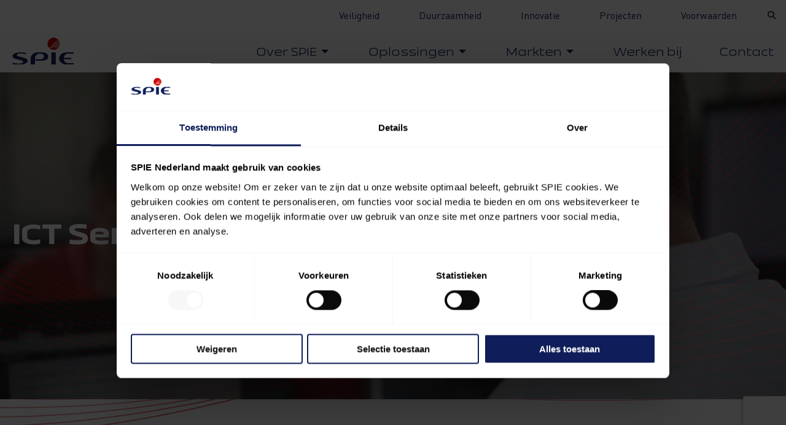

--- FILE ---
content_type: text/html; charset=UTF-8
request_url: https://www.spie-nl.com/oplossing/ict-service-support
body_size: 13110
content:
<!DOCTYPE html>
<html lang="nl" dir="ltr" prefix="og: https://ogp.me/ns#" class="no-js">
  <head>
    <!-- Google Tag Manager -->
    <script>(function(w,d,s,l,i){w[l]=w[l]||[];w[l].push({'gtm.start':
          new Date().getTime(),event:'gtm.js'});var f=d.getElementsByTagName(s)[0],
        j=d.createElement(s),dl=l!='dataLayer'?'&l='+l:'';j.async=true;j.src=
        'https://www.googletagmanager.com/gtm.js?id='+i+dl;f.parentNode.insertBefore(j,f);
      })(window,document,'script','dataLayer','GTM-K8ZZKNB');</script>


    <!-- End Google Tag Manager -->
    <meta charset="utf-8" />
<noscript><style>form.antibot * :not(.antibot-message) { display: none !important; }</style>
</noscript><meta name="description" content="Onze serviceorganisatie is 24/7 beschikbaar om de (vitale) ICT infrastructuur in stand te houden en te optimaliseren." />
<link rel="canonical" href="https://www.spie-nl.com/oplossing/ict-service-support" />
<meta property="og:site_name" content="SPIE Nederland" />
<meta property="og:url" content="https://www.spie-nl.com/oplossing/ict-service-support" />
<meta property="og:title" content="ICT Service &amp; Support | SPIE" />
<meta property="og:description" content="Onze serviceorganisatie is 24/7 beschikbaar om de (vitale) ICT infrastructuur in stand te houden en te optimaliseren." />
<meta property="og:image:secure_url" content="https://www.spie-nl.com/sites/default/files/styles/facebook/public/2022-01/ICT%20Service%20en%20support.jpg?itok=iubluq5s" />
<meta property="og:image:alt" content="ICT Service &amp; Support" />
<meta property="article:author" content="SPIE Nederland" />
<meta name="twitter:card" content="summary_large_image" />
<meta name="twitter:image" content="https://www.spie-nl.com/sites/default/files/styles/facebook/public/2022-01/ICT%20Service%20en%20support.jpg?itok=iubluq5s" />
<meta name="twitter:image:alt" content="ICT Service &amp; Support" />
<meta name="Generator" content="Drupal 10 (https://www.drupal.org)" />
<meta name="MobileOptimized" content="width" />
<meta name="HandheldFriendly" content="true" />
<meta name="viewport" content="width=device-width, initial-scale=1.0" />
<meta http-equiv="ImageToolbar" content="false" />
<link rel="icon" href="/themes/custom/spie/favicon.ico" type="image/vnd.microsoft.icon" />

    <title>ICT Service &amp; Support | SPIE</title>
    <link rel="stylesheet" media="all" href="/core/assets/vendor/jquery.ui/themes/base/core.css?t8woly" />
<link rel="stylesheet" media="all" href="/core/assets/vendor/jquery.ui/themes/base/controlgroup.css?t8woly" />
<link rel="stylesheet" media="all" href="/core/assets/vendor/jquery.ui/themes/base/checkboxradio.css?t8woly" />
<link rel="stylesheet" media="all" href="/core/assets/vendor/jquery.ui/themes/base/resizable.css?t8woly" />
<link rel="stylesheet" media="all" href="/core/assets/vendor/jquery.ui/themes/base/button.css?t8woly" />
<link rel="stylesheet" media="all" href="/core/assets/vendor/jquery.ui/themes/base/dialog.css?t8woly" />
<link rel="stylesheet" media="all" href="/core/themes/stable9/css/core/components/progress.module.css?t8woly" />
<link rel="stylesheet" media="all" href="/core/themes/stable9/css/core/components/ajax-progress.module.css?t8woly" />
<link rel="stylesheet" media="all" href="/core/themes/stable9/css/system/components/align.module.css?t8woly" />
<link rel="stylesheet" media="all" href="/core/themes/stable9/css/system/components/fieldgroup.module.css?t8woly" />
<link rel="stylesheet" media="all" href="/core/themes/stable9/css/system/components/container-inline.module.css?t8woly" />
<link rel="stylesheet" media="all" href="/core/themes/stable9/css/system/components/clearfix.module.css?t8woly" />
<link rel="stylesheet" media="all" href="/core/themes/stable9/css/system/components/details.module.css?t8woly" />
<link rel="stylesheet" media="all" href="/core/themes/stable9/css/system/components/hidden.module.css?t8woly" />
<link rel="stylesheet" media="all" href="/core/themes/stable9/css/system/components/item-list.module.css?t8woly" />
<link rel="stylesheet" media="all" href="/core/themes/stable9/css/system/components/js.module.css?t8woly" />
<link rel="stylesheet" media="all" href="/core/themes/stable9/css/system/components/nowrap.module.css?t8woly" />
<link rel="stylesheet" media="all" href="/core/themes/stable9/css/system/components/position-container.module.css?t8woly" />
<link rel="stylesheet" media="all" href="/core/themes/stable9/css/system/components/reset-appearance.module.css?t8woly" />
<link rel="stylesheet" media="all" href="/core/themes/stable9/css/system/components/resize.module.css?t8woly" />
<link rel="stylesheet" media="all" href="/core/themes/stable9/css/system/components/system-status-counter.css?t8woly" />
<link rel="stylesheet" media="all" href="/core/themes/stable9/css/system/components/system-status-report-counters.css?t8woly" />
<link rel="stylesheet" media="all" href="/core/themes/stable9/css/system/components/system-status-report-general-info.css?t8woly" />
<link rel="stylesheet" media="all" href="/core/themes/stable9/css/system/components/tablesort.module.css?t8woly" />
<link rel="stylesheet" media="all" href="/modules/contrib/antibot/css/antibot.css?t8woly" />
<link rel="stylesheet" media="all" href="/core/modules/ckeditor5/css/ckeditor5.dialog.fix.css?t8woly" />
<link rel="stylesheet" media="all" href="/modules/custom/spie_general/css/component/login-improvements.css?t8woly" />
<link rel="stylesheet" media="all" href="/core/themes/stable9/css/views/views.module.css?t8woly" />
<link rel="stylesheet" media="all" href="/modules/contrib/webform/css/webform.element.details.toggle.css?t8woly" />
<link rel="stylesheet" media="all" href="/modules/contrib/webform/css/webform.element.message.css?t8woly" />
<link rel="stylesheet" media="all" href="/modules/contrib/webform/css/webform.form.css?t8woly" />
<link rel="stylesheet" media="all" href="/core/assets/vendor/jquery.ui/themes/base/theme.css?t8woly" />
<link rel="stylesheet" media="all" href="/modules/contrib/captcha/css/captcha.css?t8woly" />
<link rel="stylesheet" media="all" href="/themes/contrib/zurb_foundation/css/foundation.min.css?t8woly" />
<link rel="stylesheet" media="all" href="/themes/contrib/zurb_foundation/css/motion-ui.min.css?t8woly" />
<link rel="stylesheet" media="all" href="/themes/contrib/zurb_foundation/css/zurb_foundation.css?t8woly" />
<link rel="stylesheet" media="all" href="https://cdn.jsdelivr.net/npm/mediaelement@4.2.16/build/mediaelementplayer.min.css" />
<link rel="stylesheet" media="all" href="/themes/custom/spie/css/screen.css?t8woly" />
<link rel="stylesheet" media="all" href="/themes/custom/spie/js/libraries/lazyyt/lazyYT.css?t8woly" />
<link rel="stylesheet" media="all" href="/themes/custom/spie/js/libraries/slick/slick.css?t8woly" />

    
      <link rel="apple-touch-icon" sizes="180x180" href="/apple-touch-icon.png">
      <link rel="icon" type="image/png" sizes="32x32" href="/favicon-32x32.png">
      <link rel="icon" type="image/png" sizes="16x16" href="/favicon-16x16.png">
      <link rel="manifest" href="/site.webmanifest">
      <link rel="mask-icon" href="/safari-pinned-tab.svg" color="#5bbad5">
      <meta name="msapplication-TileColor" content="#ffffff">
      <meta name="theme-color" content="#ffffff">
      <meta name="facebook-domain-verification" content="0ikffjyf2w3cyk3jyiqgxd2e5ka2jw" />

      </head>
  <body class="lang-nl section-oplossing path-node node--type-solution spanict-service-amp-support---span">

  <!-- Google Tag Manager (noscript) -->
  <noscript><iframe src="https://www.googletagmanager.com/ns.html?id=GTM-K8ZZKNB"
                    height="0" width="0" style="display:none;visibility:hidden"></iframe></noscript>
  <!-- End Google Tag Manager (noscript) -->

  <a href="#main-content" class="visually-hidden focusable skip-link">
    Overslaan en naar de inhoud gaan
  </a>
  
    <div class="dialog-off-canvas-main-canvas" data-off-canvas-main-canvas>
    
<section class="layout-container">
        <section class="region-top-header">
      
  <div class="inner-wrapper">
    <nav role="navigation" aria-labelledby="block-topnav-menu" id="block-topnav" class="block-topnav">
            
  <h2 class="block-title visually-hidden" id="block-topnav-menu">Top nav</h2>
  

        
              <ul class="menu">
              <li>
        <a href="/veiligheid" data-drupal-link-system-path="node/924">Veiligheid</a>
              </li>
          <li>
        <a href="/duurzaamheid" data-drupal-link-system-path="node/132">Duurzaamheid</a>
              </li>
          <li>
        <a href="/innovatie" data-drupal-link-system-path="node/464">Innovatie</a>
              </li>
          <li>
        <a href="/projecten" data-drupal-link-system-path="projecten">Projecten</a>
              </li>
          <li>
        <a href="/voorwaarden" data-drupal-link-system-path="node/129">Voorwaarden</a>
              </li>
        </ul>
  


  </nav>
<div class="search-api-form block-spie-searchapiform block block-search-api-block block-search-api-form-block" data-drupal-selector="search-api-form" id="block-spie-searchapiform">
  
    

  
          <form action="/zoek" method="get" id="search-api-form" accept-charset="UTF-8">
  <div class="js-form-item form-item js-form-type-search form-item-search-api-fulltext js-form-item-search-api-fulltext form-no-label">
      <label for="edit-search-api-fulltext" class="show-for-sr">Zoek</label>
        <input title="Geef de woorden op waarnaar u wilt zoeken." data-drupal-selector="edit-search-api-fulltext" type="search" id="edit-search-api-fulltext" name="search_api_fulltext" value="" size="15" maxlength="128" placeholder="Zoeken" class="form-search" />

        </div>
<input data-drupal-selector="edit-honeypot-time" type="hidden" name="honeypot_time" value="CIaQYTwC39oWT2YvzOOkML-vT4wYKiKR9oVLqiRYcqc" />
<div data-drupal-selector="edit-actions" class="form-actions js-form-wrapper form-wrapper" id="edit-actions"><input class="success button radius js-form-submit form-submit" data-drupal-selector="edit-submit" type="submit" id="edit-submit" value="Zoek" />
</div>
<div class="url-textfield js-form-wrapper form-wrapper" style="display: none !important;"><div class="js-form-item form-item js-form-type-textfield form-item-url js-form-item-url">
      <label for="edit-url">Leave this field blank</label>
        <input autocomplete="off" data-drupal-selector="edit-url" type="text" id="edit-url" name="url" value="" size="20" maxlength="128" class="form-text" />

        </div>
</div>

</form>

    
    
</div>


  </div>

    </section>
    
    <section class="region-header" id="region-header" data-toggler=".mobile-open">
    <div class="header-sticky-container" data-sticky-container>
      
  <div data-sticky data-margin-top="0" data-top-anchor="region-header:top" data-sticky-on="small">
    <div class="header-inner-wrapper">
      
      <a href="/" rel="home" class="site-logo">
      <img class="site-logo-primary" src="/themes/custom/spie/logo.svg" alt="Home" width="100" height="55" />
      <img class="site-logo-alt" src="/themes/custom/spie/images/logo-white.svg" alt="Home" width="100" height="55" />
    </a>
  <nav role="navigation" aria-labelledby="block-spie-main-menu-menu" id="block-spie-main-menu" class="block-spie-main-menu">
            
  <h2 class="block-title visually-hidden" id="block-spie-main-menu-menu">Hoofdnavigatie</h2>
  

        

                          <ul class="menu vertical medium-horizontal" data-responsive-menu="drilldown medium-dropdown"   data-parent-link="true" data-auto-height="true" >
                          <li>
        <a href="/over-spie" data-drupal-link-system-path="node/1">Over SPIE</a>
                                              <ul class="submenu vertical menu " data-submenu    data-parent-link="true">
                          <li>
        <a href="/over-spie/publicaties" data-drupal-link-system-path="over-spie/publicaties">Publicaties</a>
              </li>
                <li>
        <a href="/over-spie/nieuws" data-drupal-link-system-path="over-spie/nieuws">Nieuws</a>
              </li>
                <li>
        <a href="/certificaten" data-drupal-link-system-path="node/411">Certificaten</a>
              </li>
        </ul>
  
              </li>
                <li>
        <a href="/oplossingen" data-drupal-link-system-path="oplossingen">Oplossingen</a>
                                              <ul class="submenu vertical menu " data-submenu    data-parent-link="true">
                          <li>
        <a href="/oplossingen/assetmanagement" data-drupal-link-system-path="taxonomy/term/66">Assetmanagement</a>
              </li>
                <li>
        <a href="/oplossingen/energietransitie" data-drupal-link-system-path="taxonomy/term/54">Energie(transitie)</a>
              </li>
                <li>
        <a href="/oplossingen/engineering" data-drupal-link-system-path="taxonomy/term/64">Engineering</a>
              </li>
                <li>
        <a href="/oplossingen/gebouwmanagement" data-drupal-link-system-path="taxonomy/term/59">Gebouwmanagement</a>
              </li>
                <li>
        <a href="/oplossingen/ict-services" data-drupal-link-system-path="taxonomy/term/60">ICT Services</a>
              </li>
                <li>
        <a href="/oplossingen/industrieel-onderhoud-en-beheer" data-drupal-link-system-path="taxonomy/term/62">Industrieel onderhoud en beheer</a>
              </li>
                <li>
        <a href="/oplossingen/industriele-projecten" data-drupal-link-system-path="taxonomy/term/61">Industriële projecten</a>
              </li>
                <li>
        <a href="/oplossingen/infrastructuur-en-mobiliteit" data-drupal-link-system-path="taxonomy/term/55">Infrastructuur en mobiliteit</a>
              </li>
                <li>
        <a href="/oplossingen/inspecties" data-drupal-link-system-path="taxonomy/term/65">Inspecties</a>
              </li>
                <li>
        <a href="/oplossingen/machinebouw" data-drupal-link-system-path="taxonomy/term/63">Machinebouw</a>
              </li>
                <li>
        <a href="/oplossingen/mobiele-netwerken" data-drupal-link-system-path="taxonomy/term/58">Mobiele netwerken</a>
              </li>
                <li>
        <a href="/oplossingen/natte-infrastructuur" data-drupal-link-system-path="taxonomy/term/56">Natte infrastructuur</a>
              </li>
                <li>
        <a href="/oplossingen/openbare-verlichting" data-drupal-link-system-path="taxonomy/term/57">Openbare verlichting</a>
              </li>
                <li>
        <a href="/oplossingen/utiliteitsbouw" data-drupal-link-system-path="taxonomy/term/70">Utiliteitsbouw</a>
              </li>
                <li>
        <a href="/oplossingen/veilige-werkomgeving" data-drupal-link-system-path="taxonomy/term/69">Veilige (werk)omgeving</a>
              </li>
        </ul>
  
              </li>
                <li>
        <a href="/markten" data-drupal-link-system-path="markten">Markten</a>
                                              <ul class="submenu vertical menu " data-submenu    data-parent-link="true">
                          <li>
        <a href="/markt/afvalverwerking-en-recycling" data-drupal-link-system-path="taxonomy/term/52">Afvalverwerking en recycling</a>
              </li>
                <li>
        <a href="/markt/petro-chemie" data-drupal-link-system-path="taxonomy/term/3">(Petro) Chemie</a>
              </li>
                <li>
        <a href="/markt/datacenters" data-drupal-link-system-path="taxonomy/term/11">Datacenters</a>
              </li>
                <li>
        <a href="/markt/energietransport" data-drupal-link-system-path="taxonomy/term/5">Energietransport</a>
              </li>
                <li>
        <a href="/markt/food-pharma" data-drupal-link-system-path="taxonomy/term/4">Food &amp; pharma</a>
              </li>
                <li>
        <a href="/markt/gezondheidszorg" data-drupal-link-system-path="taxonomy/term/7">Gezondheidszorg</a>
              </li>
                <li>
        <a href="/markt/hernieuwbare-energie-en-energienetten" data-drupal-link-system-path="taxonomy/term/48">Hernieuwbare energie en energienetten</a>
              </li>
                <li>
        <a href="/markt/hospitality" data-drupal-link-system-path="taxonomy/term/9">Hospitality</a>
              </li>
                <li>
        <a href="/markt/industriele-gebouwen" data-drupal-link-system-path="taxonomy/term/46">Industriële gebouwen</a>
              </li>
                <li>
        <a href="/markt/infrastructuur" data-drupal-link-system-path="taxonomy/term/13">Infrastructuur</a>
              </li>
                <li>
        <a href="/markt/kantoren" data-drupal-link-system-path="taxonomy/term/8">Kantoren</a>
              </li>
                <li>
        <a href="/markt/maakindustrie" data-drupal-link-system-path="taxonomy/term/50">Maakindustrie</a>
              </li>
                <li>
        <a href="/markt/onderwijs" data-drupal-link-system-path="taxonomy/term/6">Onderwijs</a>
              </li>
                <li>
        <a href="/markt/op-en-overslag" data-drupal-link-system-path="taxonomy/term/53">Op- en overslag</a>
              </li>
                <li>
        <a href="/markt/overheids-en-culturele-gebouwen" data-drupal-link-system-path="taxonomy/term/1">Overheids- en culturele gebouwen</a>
              </li>
                <li>
        <a href="/markt/retail" data-drupal-link-system-path="taxonomy/term/14">Retail</a>
              </li>
                <li>
        <a href="/markt/stedelijke-omgeving" data-drupal-link-system-path="taxonomy/term/47">Stedelijke omgeving</a>
              </li>
                <li>
        <a href="/markt/telecommunicatie-netwerken" data-drupal-link-system-path="taxonomy/term/10">Telecommunicatie-netwerken</a>
              </li>
                <li>
        <a href="/markt/transport-en-logistiek" data-drupal-link-system-path="taxonomy/term/51">Transport en logistiek</a>
              </li>
                <li>
        <a href="/markt/vliegvelden" data-drupal-link-system-path="taxonomy/term/12">Vliegvelden</a>
              </li>
        </ul>
  
              </li>
                <li>
        <a href="http://www.werkenbijspie.nl/" target="_blank">Werken bij</a>
              </li>
                <li>
        <a href="/contact" data-drupal-link-system-path="store-locator">Contact</a>
              </li>
        </ul>
  


  </nav>
<div class="search-block-form block-zoekveld-2 block block-search block-search-form-block" data-drupal-selector="search-block-form" id="block-zoekveld-2" role="search">
  
    

  
          <form action="/search/node" method="get" id="search-block-form" accept-charset="UTF-8">
  <div class="js-form-item form-item js-form-type-search form-item-keys js-form-item-keys form-no-label">
      <label for="edit-keys" class="show-for-sr">Zoek</label>
        <input title="Geef de woorden op waarnaar u wilt zoeken." placeholder="Zoek" data-drupal-selector="edit-keys" type="search" id="edit-keys" name="keys" value="" size="15" maxlength="128" class="form-search" />

        </div>
<div data-drupal-selector="edit-actions" class="form-actions js-form-wrapper form-wrapper" id="edit-actions--2"><input class="success button radius js-form-submit form-submit" data-drupal-selector="edit-submit" type="submit" id="edit-submit--2" value="Zoek" />
</div>

</form>

    
    
</div>


      <a class="mobile-toggle" data-toggle="region-header">
        <img class="mobile-toggle-open" src="/themes/custom/spie/images/menu-mobile-spie.svg" alt="Open Menu">
        <img class="mobile-toggle-close" src="/themes/custom/spie/images/close-white-spie.svg" alt="Sluit Menu">
      </a>
    </div>
  </div>


            <section class="region-mobile-pane">
        
  <div class="inner-wrapper">
    <div class="search-block-form block-zoekveld-3 block block-search block-search-form-block" data-drupal-selector="search-block-form-2" id="block-zoekveld-3" role="search">
  
    

  
          <form action="/search/node" method="get" id="search-block-form--2" accept-charset="UTF-8">
  <div class="js-form-item form-item js-form-type-search form-item-keys js-form-item-keys form-no-label">
      <label for="edit-keys--2" class="show-for-sr">Zoek</label>
        <input title="Geef de woorden op waarnaar u wilt zoeken." placeholder="Zoek" data-drupal-selector="edit-keys" type="search" id="edit-keys--2" name="keys" value="" size="15" maxlength="128" class="form-search" />

        </div>
<div data-drupal-selector="edit-actions" class="form-actions js-form-wrapper form-wrapper" id="edit-actions--3"><input class="success button radius js-form-submit form-submit" data-drupal-selector="edit-submit" type="submit" id="edit-submit--3" value="Zoek" />
</div>

</form>

    
    
</div>
<nav role="navigation" aria-labelledby="block-mainnavigation-menu" id="block-mainnavigation" class="block-mainnavigation">
            
  <h2 class="block-title visually-hidden" id="block-mainnavigation-menu">Main navigation</h2>
  

        

                          <ul class="menu vertical medium-horizontal" data-responsive-menu="drilldown medium-dropdown"   data-parent-link="true" data-auto-height="true" >
                          <li>
        <a href="/over-spie" data-drupal-link-system-path="node/1">Over SPIE</a>
                                              <ul class="submenu vertical menu " data-submenu    data-parent-link="true">
                          <li>
        <a href="/over-spie/publicaties" data-drupal-link-system-path="over-spie/publicaties">Publicaties</a>
              </li>
                <li>
        <a href="/over-spie/nieuws" data-drupal-link-system-path="over-spie/nieuws">Nieuws</a>
              </li>
                <li>
        <a href="/certificaten" data-drupal-link-system-path="node/411">Certificaten</a>
              </li>
        </ul>
  
              </li>
                <li>
        <a href="/oplossingen" data-drupal-link-system-path="oplossingen">Oplossingen</a>
                                              <ul class="submenu vertical menu " data-submenu    data-parent-link="true">
                          <li>
        <a href="/oplossingen/assetmanagement" data-drupal-link-system-path="taxonomy/term/66">Assetmanagement</a>
              </li>
                <li>
        <a href="/oplossingen/energietransitie" data-drupal-link-system-path="taxonomy/term/54">Energie(transitie)</a>
              </li>
                <li>
        <a href="/oplossingen/engineering" data-drupal-link-system-path="taxonomy/term/64">Engineering</a>
              </li>
                <li>
        <a href="/oplossingen/gebouwmanagement" data-drupal-link-system-path="taxonomy/term/59">Gebouwmanagement</a>
              </li>
                <li>
        <a href="/oplossingen/ict-services" data-drupal-link-system-path="taxonomy/term/60">ICT Services</a>
              </li>
                <li>
        <a href="/oplossingen/industrieel-onderhoud-en-beheer" data-drupal-link-system-path="taxonomy/term/62">Industrieel onderhoud en beheer</a>
              </li>
                <li>
        <a href="/oplossingen/industriele-projecten" data-drupal-link-system-path="taxonomy/term/61">Industriële projecten</a>
              </li>
                <li>
        <a href="/oplossingen/infrastructuur-en-mobiliteit" data-drupal-link-system-path="taxonomy/term/55">Infrastructuur en mobiliteit</a>
              </li>
                <li>
        <a href="/oplossingen/inspecties" data-drupal-link-system-path="taxonomy/term/65">Inspecties</a>
              </li>
                <li>
        <a href="/oplossingen/machinebouw" data-drupal-link-system-path="taxonomy/term/63">Machinebouw</a>
              </li>
                <li>
        <a href="/oplossingen/mobiele-netwerken" data-drupal-link-system-path="taxonomy/term/58">Mobiele netwerken</a>
              </li>
                <li>
        <a href="/oplossingen/natte-infrastructuur" data-drupal-link-system-path="taxonomy/term/56">Natte infrastructuur</a>
              </li>
                <li>
        <a href="/oplossingen/openbare-verlichting" data-drupal-link-system-path="taxonomy/term/57">Openbare verlichting</a>
              </li>
                <li>
        <a href="/oplossingen/utiliteitsbouw" data-drupal-link-system-path="taxonomy/term/70">Utiliteitsbouw</a>
              </li>
                <li>
        <a href="/oplossingen/veilige-werkomgeving" data-drupal-link-system-path="taxonomy/term/69">Veilige (werk)omgeving</a>
              </li>
        </ul>
  
              </li>
                <li>
        <a href="/markten" data-drupal-link-system-path="markten">Markten</a>
                                              <ul class="submenu vertical menu " data-submenu    data-parent-link="true">
                          <li>
        <a href="/markt/afvalverwerking-en-recycling" data-drupal-link-system-path="taxonomy/term/52">Afvalverwerking en recycling</a>
              </li>
                <li>
        <a href="/markt/petro-chemie" data-drupal-link-system-path="taxonomy/term/3">(Petro) Chemie</a>
              </li>
                <li>
        <a href="/markt/datacenters" data-drupal-link-system-path="taxonomy/term/11">Datacenters</a>
              </li>
                <li>
        <a href="/markt/energietransport" data-drupal-link-system-path="taxonomy/term/5">Energietransport</a>
              </li>
                <li>
        <a href="/markt/food-pharma" data-drupal-link-system-path="taxonomy/term/4">Food &amp; pharma</a>
              </li>
                <li>
        <a href="/markt/gezondheidszorg" data-drupal-link-system-path="taxonomy/term/7">Gezondheidszorg</a>
              </li>
                <li>
        <a href="/markt/hernieuwbare-energie-en-energienetten" data-drupal-link-system-path="taxonomy/term/48">Hernieuwbare energie en energienetten</a>
              </li>
                <li>
        <a href="/markt/hospitality" data-drupal-link-system-path="taxonomy/term/9">Hospitality</a>
              </li>
                <li>
        <a href="/markt/industriele-gebouwen" data-drupal-link-system-path="taxonomy/term/46">Industriële gebouwen</a>
              </li>
                <li>
        <a href="/markt/infrastructuur" data-drupal-link-system-path="taxonomy/term/13">Infrastructuur</a>
              </li>
                <li>
        <a href="/markt/kantoren" data-drupal-link-system-path="taxonomy/term/8">Kantoren</a>
              </li>
                <li>
        <a href="/markt/maakindustrie" data-drupal-link-system-path="taxonomy/term/50">Maakindustrie</a>
              </li>
                <li>
        <a href="/markt/onderwijs" data-drupal-link-system-path="taxonomy/term/6">Onderwijs</a>
              </li>
                <li>
        <a href="/markt/op-en-overslag" data-drupal-link-system-path="taxonomy/term/53">Op- en overslag</a>
              </li>
                <li>
        <a href="/markt/overheids-en-culturele-gebouwen" data-drupal-link-system-path="taxonomy/term/1">Overheids- en culturele gebouwen</a>
              </li>
                <li>
        <a href="/markt/retail" data-drupal-link-system-path="taxonomy/term/14">Retail</a>
              </li>
                <li>
        <a href="/markt/stedelijke-omgeving" data-drupal-link-system-path="taxonomy/term/47">Stedelijke omgeving</a>
              </li>
                <li>
        <a href="/markt/telecommunicatie-netwerken" data-drupal-link-system-path="taxonomy/term/10">Telecommunicatie-netwerken</a>
              </li>
                <li>
        <a href="/markt/transport-en-logistiek" data-drupal-link-system-path="taxonomy/term/51">Transport en logistiek</a>
              </li>
                <li>
        <a href="/markt/vliegvelden" data-drupal-link-system-path="taxonomy/term/12">Vliegvelden</a>
              </li>
        </ul>
  
              </li>
                <li>
        <a href="http://www.werkenbijspie.nl/" target="_blank">Werken bij</a>
              </li>
                <li>
        <a href="/contact" data-drupal-link-system-path="store-locator">Contact</a>
              </li>
        </ul>
  


  </nav>
<nav role="navigation" aria-labelledby="block-topnav-2-menu" id="block-topnav-2" class="block-topnav-2">
            
  <h2 class="block-title visually-hidden" id="block-topnav-2-menu">Top nav</h2>
  

        
              <ul class="menu">
              <li>
        <a href="/veiligheid" data-drupal-link-system-path="node/924">Veiligheid</a>
                                <ul>
              <li>
        <a href="/safespie" data-drupal-link-system-path="node/962">SAFE@SPIE</a>
              </li>
        </ul>
  
              </li>
          <li>
        <a href="/duurzaamheid" data-drupal-link-system-path="node/132">Duurzaamheid</a>
              </li>
          <li>
        <a href="/innovatie" data-drupal-link-system-path="node/464">Innovatie</a>
              </li>
          <li>
        <a href="/projecten" data-drupal-link-system-path="projecten">Projecten</a>
              </li>
          <li>
        <a href="/voorwaarden" data-drupal-link-system-path="node/129">Voorwaarden</a>
              </li>
        </ul>
  


  </nav>


  </div>

      </section>
          </div>
  </section>
  
        <section class="region-highlighted">
      
  <div class="inner-wrapper">
    <div class="views-element-container block-views-block-header-nodes-block-1 block block-views block-views-blockheader-nodes-block-1" id="block-views-block-header-nodes-block-1">
  
    

  
          <div><div class="js-view-dom-id-8ad0831bed540dbfda8f5fa4625b59563ed6c789c0c0190f84700cbd78899515">
  
  
  

  
  
  

      <div class="views-row">

  

    <div class="header-wrapper fullwidth">

      <div class="header-text-wrapper">
        <div class="row">
          <div class="small-12 medium-8 large-7 column end">
            <h1><span>ICT Service &amp; Support  </span>
</h1>
            <h2></h2>
            
            <div class="body field field--node-body field--name-body field--type-text-with-summary field--label-hidden field__item"></div>
      

          </div>
        </div>
      </div>
      <div class="lines-header">
        <img alt="lines-animated" src="/themes/custom/spie/images/bg-lines-header-v1-animated.svg">
      </div>

      <div class="header-image-wrapper">

        
            <div class="field field--node-field-header-image field--name-field-header-image field--type-image field--label-hidden field__item">    <picture>
                  <source srcset="/sites/default/files/styles/header_image/public/2022-01/ICT%20Service%20en%20support.jpg.webp?h=cf5e4307&amp;itok=b5EPnMk_ 1x" media="all and (min-width: 641px)" type="image/webp" width="5992" height="2496"/>
              <source srcset="/sites/default/files/styles/header_mobile/public/2022-01/ICT%20Service%20en%20support.jpg.webp?itok=M_yNeW9Z 1x" type="image/webp" width="375" height="510"/>
                  <img loading="eager" width="5992" height="2496" src="/sites/default/files/styles/header_image_jpg/public/2022-01/ICT%20Service%20en%20support.jpg?h=cf5e4307&amp;itok=56UzXrZk" alt="ICT service &amp; support" />

  </picture>

</div>
      

      </div>
    </div>
  </div>

    

  
  

  
  
</div>
</div>

    
    
</div>
<div data-drupal-messages-fallback class="hidden"></div>


  </div>

    </section>
    
  <main role="main" class="main-content">
    <div class="row main-row">
            
      <section class="region-content medium-9 column" id="main-content">
        
  <div class="inner-wrapper">
    <section id="block-spie-content" class="block-spie-content block block-system block-system-main-block">
  
  
    

  
          <article id="node-81"  data-history-node-id="81">
  <div class="row">

    
    
    
    


<div class="small-12 large-11 column end">
  <div class="field field-node--field-content field-name-field-content field-type-dblock-field-type field-label-hidden">
        <div class="field-items">
              <div class="row" data-equalizer="titel"><div class="bg-row">  

<div class="dynamicblock small-12 columns dblock-style-1 
">
  
  <div class="dblockcontent "
       data-equalizer-watch="block"
    >
    <div class="content-detail">


                                        
    
        
                        <div class="ck-content">                      <p class="lead">Een ICT-infrastructuur moet werken, maar nog belangrijker, ook blijven werken en meegroeien met de eisen en verwachtingen van de klantorganisatie en omgeving. Wanneer een ICT dienst is geïmplementeerd stopt onze service daarom niet. De infrastructuur moet veilig, betrouwbaar, beschikbaar en up-to-date blijven. Of het nu gaat om het oplossen van connectiviteitsproblemen en storingen op de werkplek, het aanpassen of verbeteren van systemen, de performance monitoren of het beschermen van data, onze serviceorganisatie is 24/7 beschikbaar om de (vitale) infrastructuur in stand te houden en te optimaliseren.</p>

<h2>24/7 support en service level management</h2>

<p>Vanuit onze service desk en Network Operating System (NOC) zorgen wij er 24/7 voor dat onze klanten kunnen blijven werken en dat systemen met elkaar in verbinding blijven staan. Hierbij verrichten we alle werkzaamheden die nodig zijn om connectiviteit te behouden, waar en wanneer dat nodig is. Een team van in-house deskundigen staat klaar om het probleem te analyseren, definiëren en op te lossen. Lukt dit niet op afstand? Dan sturen we een deskundige naar de locatie. Hoe we dit doen en binnen welke termijn, dat bepalen we samen.</p>

<p>In de Service Level Agreement (SLA) stellen we samen met de klant de KPI’s van onze service vast én rapporteren hierover. De meest voorkomende varianten zijn gestandaardiseerd: entry, basic en advanced. Zo kan er bijvoorbeeld gekozen worden voor 24/7 ondersteuning of alleen support tijdens kantooruren en wordt de responsetijd bepaald. Uiteraard is er altijd maatwerk mogelijk. Indien gewenst wordt een service delivery manager (SDM) toegewezen. De SDM bewaakt de kwaliteit van de geleverde dienstverlening, bespreekt deze periodiek en maakt samen met de klant plannen om de dienstverlening te innoveren of te optimaliseren.&nbsp;</p>

<h2>Field services</h2>

<p>Dankzij onze lokale aanwezigheid zijn field specialisten altijd snel ter plaatse, zowel binnen als buiten kunnen zij iedere storing of connectiviteitsprobleem verhelpen en/of de functionaliteit herstellen. Met een groot partnernetwerk kunnen we componenten of apparatuur snel leveren, vervangen of installeren.</p>

<h2>Onderhoud en life cycle management</h2>

<p>Streven naar continue verbetering is de norm. Daarom kijken we graag naar lange termijn oplossingen zodat een goede werking van ICT niet alleen vandaag gegarandeerd is, maar ook klaar is voor de toekomst. Vanuit deze gedachte monitoren en analyseren we alle processen en apparatuur. SPIE hanteert een actief Life Cycle Management beleid waarbij een tijdig en gedegen advies zorgt voor een betrouwbare en optimale performance en uptime van de ICT-infrastructuur. We dragen zorg voor correctief en preventief onderhoud van componenten om de goede werking van de ICT dienstverlening te kunnen garanderen.</p>

<h2>Certificeringen</h2>

<p>Kwaliteit en betrouwbaarheid staat voorop, niet alleen voor onze mensen maar ook voor de systemen, applicaties en apparatuur die we inzetten om connectiviteit te garanderen. SPIE voldoet aan relevante kwaliteitseisen en normeringen en de organisatie wordt in dat kader continue (intern en extern) getoetst. Opdrachtgevers hebben zo de zekerheid dat SPIE blijvend kan voldoen aan de hoge standaarden die nodig zijn om kritieke ICT-infrastructuur veilig en operationeel te houden. Relevante normeringen zijn o.a. ISO9001/27001/55001/14001, VCA en diverse vendor certificeringen.</p>

                </div>
      
  

  </div></div>
</div>


</div></div>
          </div>
  </div>
</div>

  </div>

</article>

    
    
  </section>


  </div>

      </section>
      
                    <section class="region-sidebar-right medium-3 column sticky-container" data-sticky-container>
          <div class="sticky" data-sticky data-options="stickyOn:medium;marginTop:5;" data-anchor="main-content">
            
  <div class="inner-wrapper">
    <div class="views-element-container block-views-block-contact-cta-block-1 block block-views block-views-blockcontact-cta-block-1" id="block-views-block-contact-cta-block-1">
  
    

  
          <div><div class="js-view-dom-id-94e98f197ab89eafa9b7893b8e4d8722e55eceab18925b7574835eb45dc7840d">
  
  
  

  
  
  

      <div class="views-row"><div class="views-field views-field-field-contactpersoon"><div class="field-content"></div></div></div>

    

  
  

  
  
</div>
</div>

    
    
</div>


  
  
<section id="block-ctaazprojecten" class="block-ctaazprojecten block cta-block block-block-content block-block-content6123b69e-4229-432d-b0ad-dac19d37936c variant-secondary variant-bg-img">
  <a href="/onze-dienstverlening">
    <div class="cta-text-wrapper text-center " style="background-image: url(/sites/default/files/styles/cta_bg/public/2021-12/cta-2.png.webp?itok=ylOQycby);">
              <h2>Onze dienstverlening is van A-Z</h2>
                   <p> </p>
      
              <button class="cta">Bekijk onze aanpak</button>
          </div>
  </a>
</section>


  
  
<section id="block-cta-installateurs" class="block-cta-installateurs block cta-block block-block-content block-block-content7e1e5c86-f8a8-421a-8414-3630a090ea61 variant-secondary variant-bg-img">
  <a href="/contact">
    <div class="cta-text-wrapper text-center  with-body " style="background-image: url(/sites/default/files/styles/cta_bg/public/2021-10/dichtbij.png.webp?itok=t7rFi5mg);">
              <h2>Altijd dichtbij</h2>
                   <p> Vind een vestiging in de buurt</p>
      
              <button class="cta">Zoek hier</button>
          </div>
  </a>
</section>


  </div>

          </div>
        </section>
                </div>

              <section class="region-content-bottom">
        
  <div class="inner-wrapper">
    <section class="views-element-container block-views-block-projecten-solution-project-block block block-views block-views-blockprojecten-solution-project-block" id="block-views-block-projecten-solution-project-block">
  
  
      <div class="title-wrapper project-rel-header">
      <h2  class="block-title">Onze projecten</h2>
      <a href="/projecten?keys=&field_oplossing_target_id_entityreference_filter=81"
         class="button hollow red">Bekijk alle berichten</a>

    </div>
    

  

          <div><div class="row js-view-dom-id-fba0817dbe845693b4400b5c81e549696c194b89d77e93a571e41c4bfceb0341">
  
  
  

  
  
  

  <div>
  
  
  

  
  
  

  <div class="grid-x grid-padding-x  project-slider" data-equalizer data-equalize-by-row="true">
      <div class="cell small-12 medium-6 large-4 margin-bottom-1" data-equalizer-watch>
  <div class="project card">
    <article id="node-951">
      <div class="img-wrapper-project-teaser">           
            <div class="field field--node-field-tile-image field--name-field-tile-image field--type-image field--label-hidden field__item">  <a href="/nieuws/spie-werkt-samen-met-extreme-networks-voor-flexibel-aanbod-voor-network-service" hreflang="nl"><img loading="lazy" src="/sites/default/files/styles/project_teaser/public/images/2f4f2880-6215-47ab-b380-062bdfcfa0d7.jpg.webp?h=765a7cc1&amp;itok=SrVgy3je" width="450" height="215" alt="SPIE en Extreme Networks" />

</a>
</div>
      

        </div>
      

      <div class="card-section">
        <div
          class="label">
            <div class="field field--node-field-category field--name-field-category field--type-entity-reference field--label-hidden field__item">Nieuws</div>
      
</div>
        <a class="card-link" href="/nieuws/spie-werkt-samen-met-extreme-networks-voor-flexibel-aanbod-voor-network-service"><h3><span>SPIE werkt samen met Extreme Networks voor flexibel aanbod voor Network as a Service </span>
</h3>
          <div class="teaser-text">
             SPIE, de onafhankelijke Europese leider in multitechnische dienstverlening op het gebied van energie en communicatie, heeft de krachten g...</div>
        </a>
        <div class="project-arrow"><a href="/nieuws/spie-werkt-samen-met-extreme-networks-voor-flexibel-aanbod-voor-network-service"> <img alt="arrow right"
                                                             src="/themes/custom/spie/images/arrow-right-accent.svg"
                                                             width="16" height="16"/></a>
        </div>
      </div>
    </article>
  </div>


</div>
<div class="cell small-12 medium-6 large-4 margin-bottom-1" data-equalizer-watch>
  <div class="project card">
    <article id="node-40">
      <div class="img-wrapper-project-teaser">           
            <div class="field field--node-field-header-image field--name-field-header-image field--type-image field--label-hidden field__item">  <a href="/over-spie/spie-en-t-systems-leggen-samenwerking-officieel-vast" hreflang="nl"><img loading="lazy" src="/sites/default/files/styles/project_teaser/public/images/SPIE%20Breda.jpg.webp?itok=c0c3iwQR" width="450" height="215" alt="SPIE" />

</a>
</div>
      

        </div>
      

      <div class="card-section">
        <div
          class="label">Nieuws</div>
        <a class="card-link" href="/over-spie/spie-en-t-systems-leggen-samenwerking-officieel-vast"><h3><span>SPIE en T-Systems leggen samenwerking officieel vast</span>
</h3>
          <div class="teaser-text">
             Vrijdag 28 mei hebben de directeuren van SPIE en T-Systems Nederland een ‘Partner Framework Agreement’ ondertekend. Hiermee versterken ze el...</div>
        </a>
        <div class="project-arrow"><a href="/over-spie/spie-en-t-systems-leggen-samenwerking-officieel-vast"> <img alt="arrow right"
                                                             src="/themes/custom/spie/images/arrow-right-accent.svg"
                                                             width="16" height="16"/></a>
        </div>
      </div>
    </article>
  </div>


</div>
<div class="cell small-12 medium-6 large-4 margin-bottom-1" data-equalizer-watch>
  <div class="project card">
    <article id="node-19">
      <div class="img-wrapper-project-teaser">           
            <div class="field field--node-field-header-image field--name-field-header-image field--type-image field--label-hidden field__item">  <a href="/over-spie/langdurige-samenwerking-als-basis-voor-een-kwalitatief-netwerk" hreflang="nl"><img loading="lazy" src="/sites/default/files/styles/project_teaser/public/images/shutterstock_1368981482-scaled.jpg.webp?itok=U2PAc8MY" width="450" height="215" alt="High Tech beeld" />

</a>
</div>
      

        </div>
      

      <div class="card-section">
        <div
          class="label">Nieuws</div>
        <a class="card-link" href="/over-spie/langdurige-samenwerking-als-basis-voor-een-kwalitatief-netwerk"><h3><span>Langdurige samenwerking als basis voor een kwalitatief netwerk</span>
</h3>
          <div class="teaser-text">
              ‘De echte samenwerking is spontaan ontstaan’</div>
        </a>
        <div class="project-arrow"><a href="/over-spie/langdurige-samenwerking-als-basis-voor-een-kwalitatief-netwerk"> <img alt="arrow right"
                                                             src="/themes/custom/spie/images/arrow-right-accent.svg"
                                                             width="16" height="16"/></a>
        </div>
      </div>
    </article>
  </div>


</div>
    </div>
    

  
  

  
  
</div>

    

  
  

  
  
</div>
</div>

    
    
  </section>
<section class="views-element-container block-views-block-related-oplossingen-block-1 block block-views block-views-blockrelated-oplossingen-block-1 row columns" id="block-views-block-related-oplossingen-block-1">
  
  
    

  
          <div><div class="js-view-dom-id-e5a1d1e9e3e705db5acdaf208331ded6f5dc88010461d4bd77f469fba655649d">
  
  
  

      <header>
      <h2>Gerelateerde oplossingen</h2>
    </header>
  
  
  

  <div>
  
  
  

  
  
  

  <div class="views-field views-field-field-related-solutions"><div class="field-content"><article id="node-80" class="oplossing-card-small">
  <div class="oplossing-wrapper">
    <div class="img-wrapper-oplossing">
              
            <div class="field field--node-field-header-image field--name-field-header-image field--type-image field--label-hidden field__item">    <picture>
                  <source srcset="/sites/default/files/styles/teaser_high/public/2022-01/Connectiviteit%20IT.jpg.webp?itok=UKcGwrh5 1x" media="all and (min-width: 641px)" type="image/webp" width="376" height="540"/>
              <source srcset="/sites/default/files/styles/oplossingen_node_teaser_square/public/2022-01/Connectiviteit%20IT.jpg.webp?itok=AV8lCIaZ 1x" type="image/webp" width="325" height="325"/>
                  <img loading="eager" width="376" height="540" src="/sites/default/files/styles/teaser_high/public/2022-01/Connectiviteit%20IT.jpg.webp?itok=UKcGwrh5" alt="Connectivity" />

  </picture>

</div>
      

        
     </div>
    <div class="text-wrapper-oplossing">
      <h3  class="node-title"><span>Connectivity </span>
</h3>

      <div class="solution-open">
        <p>
            SPIE heeft jarenlange ervaring met het inrichten, aanleggen en migreren van IT infrastructuren.
      
</p>
        <a class="button hollow inverted" href="/oplossing/connectivity">Lees meer</a></div>
    </div>
  </div>
</article>
, <article id="node-77" class="oplossing-card-small">
  <div class="oplossing-wrapper">
    <div class="img-wrapper-oplossing">
              
            <div class="field field--node-field-header-image field--name-field-header-image field--type-image field--label-hidden field__item">    <picture>
                  <source srcset="/sites/default/files/styles/teaser_high/public/2022-01/Office%20365.jpg.webp?itok=KfbEHmuV 1x" media="all and (min-width: 641px)" type="image/webp" width="376" height="540"/>
              <source srcset="/sites/default/files/styles/oplossingen_node_teaser_square/public/2022-01/Office%20365.jpg.webp?itok=cfbrctiO 1x" type="image/webp" width="325" height="325"/>
                  <img loading="eager" width="376" height="540" src="/sites/default/files/styles/teaser_high/public/2022-01/Office%20365.jpg.webp?itok=KfbEHmuV" alt="Modern workspace" />

  </picture>

</div>
      

        
     </div>
    <div class="text-wrapper-oplossing">
      <h3  class="node-title"><span>Moderne Werkplek</span>
</h3>

      <div class="solution-open">
        <p>
            De moderne werkplek is intuïtief te gebruiken, altijd beschikbaar en op elk apparaat toegankelijk. SPIE realiseert van A-Z een moderne werkplek.
      
</p>
        <a class="button hollow inverted" href="/oplossing/moderne-werkplek">Lees meer</a></div>
    </div>
  </div>
</article>
, <article id="node-79" class="oplossing-card-small">
  <div class="oplossing-wrapper">
    <div class="img-wrapper-oplossing">
              
            <div class="field field--node-field-header-image field--name-field-header-image field--type-image field--label-hidden field__item">    <picture>
                  <source srcset="/sites/default/files/styles/teaser_high/public/2022-03/Interconnectivity.jpg.webp?h=71ab8d4d&amp;itok=j1VnIzD5 1x" media="all and (min-width: 641px)" type="image/webp" width="376" height="540"/>
              <source srcset="/sites/default/files/styles/oplossingen_node_teaser_square/public/2022-03/Interconnectivity.jpg.webp?itok=7y6uTpX9 1x" type="image/webp" width="325" height="325"/>
                  <img loading="eager" width="376" height="540" src="/sites/default/files/styles/teaser_high/public/2022-03/Interconnectivity.jpg.webp?h=71ab8d4d&amp;itok=j1VnIzD5" alt="Secure Networking" />

  </picture>

</div>
      

        
     </div>
    <div class="text-wrapper-oplossing">
      <h3  class="node-title"><span>Secure Networking</span>
</h3>

      <div class="solution-open">
        <p>
            Ons team van hooggekwalificeerde en hoogopgeleide netwerkspecialisten ondersteunen in het ontwerpen, bouwen, realiseren, beheren en onderhouden van een veilig en snel netwerk.
      
</p>
        <a class="button hollow inverted" href="/oplossing/secure-networking">Lees meer</a></div>
    </div>
  </div>
</article>
, <article id="node-78" class="oplossing-card-small">
  <div class="oplossing-wrapper">
    <div class="img-wrapper-oplossing">
              
            <div class="field field--node-field-header-image field--name-field-header-image field--type-image field--label-hidden field__item">    <picture>
                  <source srcset="/sites/default/files/styles/teaser_high/public/2022-01/Cloud%20communications.jpg.webp?itok=T5FRAST7 1x" media="all and (min-width: 641px)" type="image/webp" width="376" height="540"/>
              <source srcset="/sites/default/files/styles/oplossingen_node_teaser_square/public/2022-01/Cloud%20communications.jpg.webp?itok=AGTBiHH3 1x" type="image/webp" width="325" height="325"/>
                  <img loading="eager" width="376" height="540" src="/sites/default/files/styles/teaser_high/public/2022-01/Cloud%20communications.jpg.webp?itok=T5FRAST7" alt="Cloud communication" />

  </picture>

</div>
      

        
     </div>
    <div class="text-wrapper-oplossing">
      <h3  class="node-title"><span>Cloud communications</span>
</h3>

      <div class="solution-open">
        <p>
            SPIE begeleidt organisaties bij het migreren van bestaande processen, werkplekken en telefonie naar moderne cloud gebaseerde systemen.
      
</p>
        <a class="button hollow inverted" href="/oplossing/cloud-communications">Lees meer</a></div>
    </div>
  </div>
</article>
</div></div>    <div class="slider-nav"></div>
    

  
  

  
  
</div>

    

  
  

  
  
</div>
</div>

    
    
  </section>

<section class="views-element-container block-views-block-markets-block-1 block block-views block-views-blockmarkets-block-1" id="block-views-block-markets-block-1">
  
      <div class="row">
      <div class="small-12 column"><h2  class="block-title">Markten</h2></div>
    </div>
    

  
          <div><div class="js-view-dom-id-4ac0613b309c24ca8de08a2242e8bd265a2cbb31aa2e32b101922b1941fe2504">
  
  
  

  
  
  

  <div>


    <div class="markt-block-wrapper">
    <div class="markt-block-slider" data-equalizer="header">
      <div></div>
      <div  class="markt-teaser-wrapper" >
  <a class="bg-markt" href="/markt/infrastructuur">
    
            <div class="field field--taxonomy-term-field-icon-image field--name-field-icon-image field--type-image field--label-hidden field__item">  <img loading="lazy" width="40" height="40" src="/sites/default/files/markten/pictos/AllesRood_RGB_infrastructuur.svg" alt="Infrastructuur" />

</div>
      

    <h3
      data-equalizer-watch="header">Infrastructuur</h3>
    
    <div data-equalizer-watch="intro">
      Een beschikbare en veilige infrastructuur over land en water.
    </div>
    <div class="markt-arrow"><img alt="arrow right" src="/themes/custom/spie/images/arrow-right-accent.svg" width="16" height="16" /></div>
  </a>
</div>
<div  class="markt-teaser-wrapper" >
  <a class="bg-markt" href="/markt/gezondheidszorg">
    
            <div class="field field--taxonomy-term-field-icon-image field--name-field-icon-image field--type-image field--label-hidden field__item">  <img loading="lazy" width="40" height="40" src="/sites/default/files/markten/pictos/AllesRood_RGB_gezondheidszorg.svg" alt="Gezondheidszorg" />

</div>
      

    <h3
      data-equalizer-watch="header">Gezondheidszorg</h3>
    
    <div data-equalizer-watch="intro">
      Slimme technologie voor toekomstbestendige zorg
    </div>
    <div class="markt-arrow"><img alt="arrow right" src="/themes/custom/spie/images/arrow-right-accent.svg" width="16" height="16" /></div>
  </a>
</div>
<div  class="markt-teaser-wrapper" >
  <a class="bg-markt" href="/markt/hernieuwbare-energie-en-energienetten">
    
            <div class="field field--taxonomy-term-field-icon-image field--name-field-icon-image field--type-image field--label-hidden field__item">  <img loading="lazy" width="40" height="40" src="/sites/default/files/markten/pictos/AllesRood_RGB_hernieuwbare%20energie.svg" alt="Hernieuwbare energie en energienetten" />

</div>
      

    <h3
      data-equalizer-watch="header">Hernieuwbare energie en energienetten</h3>
    
    <div data-equalizer-watch="intro">
      Wij zijn de drijvende kracht achter de energietransitie.
    </div>
    <div class="markt-arrow"><img alt="arrow right" src="/themes/custom/spie/images/arrow-right-accent.svg" width="16" height="16" /></div>
  </a>
</div>
<div  class="markt-teaser-wrapper" >
  <a class="bg-markt" href="/markt/telecommunicatie-netwerken">
    
            <div class="field field--taxonomy-term-field-icon-image field--name-field-icon-image field--type-image field--label-hidden field__item">  <img loading="lazy" width="40" height="40" src="/sites/default/files/markten/pictos/AllesRood_RGB_telecommunicatie.svg" alt="Telecommunicatienetwerken" />

</div>
      

    <h3
      data-equalizer-watch="header">Telecommunicatie-netwerken</h3>
    
    <div data-equalizer-watch="intro">
      Wij zorgen voor een betrouwbaar en stabiel netwerk.
    </div>
    <div class="markt-arrow"><img alt="arrow right" src="/themes/custom/spie/images/arrow-right-accent.svg" width="16" height="16" /></div>
  </a>
</div>
<div  class="markt-teaser-wrapper" >
  <a class="bg-markt" href="/markt/datacenters">
    
            <div class="field field--taxonomy-term-field-icon-image field--name-field-icon-image field--type-image field--label-hidden field__item">  <img loading="lazy" width="40" height="40" src="/sites/default/files/markten/pictos/AllesRood_RGB_datacenters.svg" alt="Datacenters" />

</div>
      

    <h3
      data-equalizer-watch="header">Datacenters</h3>
    
    <div data-equalizer-watch="intro">
      Grey &amp; White Space. Van noodstroom en UPS tot realisatie en onderhoud.
    </div>
    <div class="markt-arrow"><img alt="arrow right" src="/themes/custom/spie/images/arrow-right-accent.svg" width="16" height="16" /></div>
  </a>
</div>
<div  class="markt-teaser-wrapper" >
  <a class="bg-markt" href="/markt/kantoren">
    
            <div class="field field--taxonomy-term-field-icon-image field--name-field-icon-image field--type-image field--label-hidden field__item">  <img loading="lazy" width="40" height="40" src="/sites/default/files/markten/pictos/AllesRood_RGB_kantoren.svg" alt="Kantoren" />

</div>
      

    <h3
      data-equalizer-watch="header">Kantoren</h3>
    
    <div data-equalizer-watch="intro">
      Door digitalisering en verduurzaming naar een kantoor van de toekomst.
    </div>
    <div class="markt-arrow"><img alt="arrow right" src="/themes/custom/spie/images/arrow-right-accent.svg" width="16" height="16" /></div>
  </a>
</div>
<div  class="markt-teaser-wrapper" >
  <a class="bg-markt" href="/markt/energietransport">
    
            <div class="field field--taxonomy-term-field-icon-image field--name-field-icon-image field--type-image field--label-hidden field__item">  <img loading="lazy" width="40" height="40" src="/sites/default/files/markten/pictos/AllesRood_RGB_energietransport.svg" alt="Energietransport" />

</div>
      

    <h3
      data-equalizer-watch="header">Energietransport</h3>
    
    <div data-equalizer-watch="intro">
      Energietransport- en distributienetwerk.
    </div>
    <div class="markt-arrow"><img alt="arrow right" src="/themes/custom/spie/images/arrow-right-accent.svg" width="16" height="16" /></div>
  </a>
</div>
<div  class="markt-teaser-wrapper" >
  <a class="bg-markt" href="/markt/industriele-gebouwen">
    
            <div class="field field--taxonomy-term-field-icon-image field--name-field-icon-image field--type-image field--label-hidden field__item">  <img loading="lazy" width="40" height="40" src="/sites/default/files/markten/pictos/AllesRood_RGB_industriele%20gebouwen.svg" alt="Industriële gebouwen" />

</div>
      

    <h3
      data-equalizer-watch="header">Industriële gebouwen</h3>
    
    <div data-equalizer-watch="intro">
      Optimaliseren en verduurzamen van installaties in industriële gebouwen.
    </div>
    <div class="markt-arrow"><img alt="arrow right" src="/themes/custom/spie/images/arrow-right-accent.svg" width="16" height="16" /></div>
  </a>
</div>
<div  class="markt-teaser-wrapper" >
  <a class="bg-markt" href="/markt/petro-chemie">
    
            <div class="field field--taxonomy-term-field-icon-image field--name-field-icon-image field--type-image field--label-hidden field__item">  <img loading="lazy" width="40" height="40" src="/sites/default/files/markten/pictos/AllesRood_RGB_petrochemie.svg" alt="(petro) Chemie" />

</div>
      

    <h3
      data-equalizer-watch="header">(Petro) Chemie</h3>
    
    <div data-equalizer-watch="intro">
      Focus op veiligheid, kwaliteit en het milieu.
    </div>
    <div class="markt-arrow"><img alt="arrow right" src="/themes/custom/spie/images/arrow-right-accent.svg" width="16" height="16" /></div>
  </a>
</div>
<div  class="markt-teaser-wrapper" >
  <a class="bg-markt" href="/markt/onderwijs">
    
            <div class="field field--taxonomy-term-field-icon-image field--name-field-icon-image field--type-image field--label-hidden field__item">  <img loading="lazy" width="40" height="40" src="/sites/default/files/markten/pictos/AllesRood_RGB_onderwijs.svg" alt="Onderwijs" />

</div>
      

    <h3
      data-equalizer-watch="header">Onderwijs</h3>
    
    <div data-equalizer-watch="intro">
      Aandacht voor een veilige, gezonde en optimale leef- en leeromgeving.
    </div>
    <div class="markt-arrow"><img alt="arrow right" src="/themes/custom/spie/images/arrow-right-accent.svg" width="16" height="16" /></div>
  </a>
</div>
<div  class="markt-teaser-wrapper" >
  <a class="bg-markt" href="/markt/stedelijke-omgeving">
    
            <div class="field field--taxonomy-term-field-icon-image field--name-field-icon-image field--type-image field--label-hidden field__item">  <img loading="lazy" width="40" height="40" src="/sites/default/files/markten/pictos/AllesRood_RGB_stedelijke%20omgeving.svg" alt="Stedelijke omgeving" />

</div>
      

    <h3
      data-equalizer-watch="header">Stedelijke omgeving</h3>
    
    <div data-equalizer-watch="intro">
       Een omgeving waar het gezond en prettig leven is.
    </div>
    <div class="markt-arrow"><img alt="arrow right" src="/themes/custom/spie/images/arrow-right-accent.svg" width="16" height="16" /></div>
  </a>
</div>
<div  class="markt-teaser-wrapper" >
  <a class="bg-markt" href="/markt/afvalverwerking-en-recycling">
    
            <div class="field field--taxonomy-term-field-icon-image field--name-field-icon-image field--type-image field--label-hidden field__item">  <img loading="lazy" width="40" height="40" src="/sites/default/files/markten/pictos/AllesRood_RGB_afvalverwerking.svg" alt="Afvalverwerking en recycling" />

</div>
      

    <h3
      data-equalizer-watch="header">Afvalverwerking en recycling</h3>
    
    <div data-equalizer-watch="intro">
      Wij helpen bij het realiseren van circulaire ambities.
    </div>
    <div class="markt-arrow"><img alt="arrow right" src="/themes/custom/spie/images/arrow-right-accent.svg" width="16" height="16" /></div>
  </a>
</div>
<div  class="markt-teaser-wrapper" >
  <a class="bg-markt" href="/markt/maakindustrie">
    
            <div class="field field--taxonomy-term-field-icon-image field--name-field-icon-image field--type-image field--label-hidden field__item">  <img loading="lazy" width="40" height="40" src="/sites/default/files/markten/pictos/AllesRood_RGB_maakindustrie.svg" alt="Maakindustrie" />

</div>
      

    <h3
      data-equalizer-watch="header">Maakindustrie</h3>
    
    <div data-equalizer-watch="intro">
      Met slimme oplossingen verbeteren we de (productie)prestaties.
    </div>
    <div class="markt-arrow"><img alt="arrow right" src="/themes/custom/spie/images/arrow-right-accent.svg" width="16" height="16" /></div>
  </a>
</div>
<div  class="markt-teaser-wrapper" >
  <a class="bg-markt" href="/markt/food-pharma">
    
            <div class="field field--taxonomy-term-field-icon-image field--name-field-icon-image field--type-image field--label-hidden field__item">  <img loading="lazy" width="40" height="40" src="/sites/default/files/markten/pictos/AllesRood_RGB_food%20%26%20pharma.svg" alt="Food &amp; pharma" />

</div>
      

    <h3
      data-equalizer-watch="header">Food &amp; pharma</h3>
    
    <div data-equalizer-watch="intro">
      Duurzaam en efficiënt produceren, aandacht voor veiligheid en hygiëne.
    </div>
    <div class="markt-arrow"><img alt="arrow right" src="/themes/custom/spie/images/arrow-right-accent.svg" width="16" height="16" /></div>
  </a>
</div>
<div  class="markt-teaser-wrapper" >
  <a class="bg-markt" href="/markt/op-en-overslag">
    
            <div class="field field--taxonomy-term-field-icon-image field--name-field-icon-image field--type-image field--label-hidden field__item">  <img loading="lazy" width="40" height="40" src="/sites/default/files/markten/pictos/AllesRood_RGB_scheepvaart.svg" alt="Op- en overslag" />

</div>
      

    <h3
      data-equalizer-watch="header">Op- en overslag</h3>
    
    <div data-equalizer-watch="intro">
      Oplossingen voor het haven- en industriegebied van Nederland.
    </div>
    <div class="markt-arrow"><img alt="arrow right" src="/themes/custom/spie/images/arrow-right-accent.svg" width="16" height="16" /></div>
  </a>
</div>
<div  class="markt-teaser-wrapper" >
  <a class="bg-markt" href="/markt/overheids-en-culturele-gebouwen">
    
            <div class="field field--taxonomy-term-field-icon-image field--name-field-icon-image field--type-image field--label-hidden field__item">  <img loading="lazy" width="40" height="40" src="/sites/default/files/markten/pictos/AllesRood_RGB_overheidsgebouwen.svg" alt="Overheids- en culturele gebouwen" />

</div>
      

    <h3
      data-equalizer-watch="header">Overheids- en culturele gebouwen</h3>
    
    <div data-equalizer-watch="intro">
      Van gemeentehuizen, musea tot aan andere openbare gebouwen.
    </div>
    <div class="markt-arrow"><img alt="arrow right" src="/themes/custom/spie/images/arrow-right-accent.svg" width="16" height="16" /></div>
  </a>
</div>
<div  class="markt-teaser-wrapper" >
  <a class="bg-markt" href="/markt/retail">
    
            <div class="field field--taxonomy-term-field-icon-image field--name-field-icon-image field--type-image field--label-hidden field__item">  <img loading="lazy" width="40" height="40" src="/sites/default/files/markten/pictos/AllesRood_RGB_retail.svg" alt="Retail" />

</div>
      

    <h3
      data-equalizer-watch="header">Retail</h3>
    
    <div data-equalizer-watch="intro">
      Betrouwbare techniek voor een optimale winkelbeleving.
    </div>
    <div class="markt-arrow"><img alt="arrow right" src="/themes/custom/spie/images/arrow-right-accent.svg" width="16" height="16" /></div>
  </a>
</div>
<div  class="markt-teaser-wrapper" >
  <a class="bg-markt" href="/markt/transport-en-logistiek">
    
            <div class="field field--taxonomy-term-field-icon-image field--name-field-icon-image field--type-image field--label-hidden field__item">  <img loading="lazy" width="40" height="40" src="/sites/default/files/markten/pictos/AllesRood_RGB_transport%20%26%20logistiek.svg" alt="Transport en logistiek" />

</div>
      

    <h3
      data-equalizer-watch="header">Transport en logistiek</h3>
    
    <div data-equalizer-watch="intro">
      Oplossingen voor distributie- en logistieke centra.
    </div>
    <div class="markt-arrow"><img alt="arrow right" src="/themes/custom/spie/images/arrow-right-accent.svg" width="16" height="16" /></div>
  </a>
</div>
<div  class="markt-teaser-wrapper" >
  <a class="bg-markt" href="/markt/hospitality">
    
            <div class="field field--taxonomy-term-field-icon-image field--name-field-icon-image field--type-image field--label-hidden field__item">  <img loading="lazy" width="40" height="40" src="/sites/default/files/markten/pictos/AllesRood_RGB_hospitality.svg" alt="Hospitality" />

</div>
      

    <h3
      data-equalizer-watch="header">Hospitality</h3>
    
    <div data-equalizer-watch="intro">
      Oplossingen voor onder andere hotels en recreatieparken.
    </div>
    <div class="markt-arrow"><img alt="arrow right" src="/themes/custom/spie/images/arrow-right-accent.svg" width="16" height="16" /></div>
  </a>
</div>
<div  class="markt-teaser-wrapper" >
  <a class="bg-markt" href="/markt/vliegvelden">
    
            <div class="field field--taxonomy-term-field-icon-image field--name-field-icon-image field--type-image field--label-hidden field__item">  <img loading="lazy" width="40" height="40" src="/sites/default/files/markten/pictos/AllesRood_RGB_vliegvelden.svg" alt="Vliegvelden" />

</div>
      

    <h3
      data-equalizer-watch="header">Vliegvelden</h3>
    
    <div data-equalizer-watch="intro">
      Veiligheid voor luchtverkeer en luchthavengebouwen.
    </div>
    <div class="markt-arrow"><img alt="arrow right" src="/themes/custom/spie/images/arrow-right-accent.svg" width="16" height="16" /></div>
  </a>
</div>
    </div>
    <div class="carousel-pager"></div>
  </div>
</div>

    

  
  

  
  
</div>
</div>

    
    </section>
<section id="block-contact-form" class="block-contact-form block block-block-content block-block-content57a77a1c-61fe-47a6-a855-c5f421ea3e4a">
  <div class="row">
  
  
      <h2  class="block-title">Neem contact op</h2>
    

  
          
            <div class="body field field--block-content-body field--name-body field--type-text-with-summary field--label-hidden field__item"><p>Zijn er vragen of is er behoefte aan meer informatie? Vul het formulier hiernaast in en wij nemen zo spoedig mogelijk contact op.</p>

<ul>
	<li>Wij gebruiken deze gegevens enkel voor de afhandeling van de informatie- of contactaanvraag, zoals beschreven in het <a href="/node/128">Privacy statement</a></li>
	<li>Voor vragen over werken bij SPIE, ga naar de "<a href="https://www.werkenbijspie.nl">Werken bij</a>"-website</li>
</ul></div>
      

            <div class="field field--block-content-field-webform field--name-field-webform field--type-webform field--label-hidden field__item"><form class="webform-submission-form webform-submission-add-form webform-submission-contact-form webform-submission-contact-add-form webform-submission-contact-block_content-3-form webform-submission-contact-block_content-3-add-form webform-submission-contact-block-content-3-add-form js-webform-details-toggle webform-details-toggle antibot" autocomplete="off" data-drupal-selector="webform-submission-contact-block-content-3-add-form" data-action="/oplossing/ict-service-support" action="/antibot" method="post" id="webform-submission-contact-block-content-3-add-form" accept-charset="UTF-8">
  
  <noscript>
  <div class="antibot-no-js antibot-message antibot-message-warning">You must have JavaScript enabled to use this form.</div>
</noscript>
<div class="element-different-order js-form-item form-item js-form-type-textfield form-item-name js-form-item-name">
        <input autocomplete="off" data-drupal-selector="edit-name" type="text" id="edit-name" name="name" value="" size="60" maxlength="255" placeholder="Je naam" class="form-text required" required="required" aria-required="true" />

        <label class="visually-hidden option js-form-required form-required" for="edit-name">Je naam</label>
      </div>
<div class="element-different-order js-form-item form-item js-form-type-email form-item-email js-form-item-email">
        <input autocomplete="off" data-drupal-selector="edit-email" type="email" id="edit-email" name="email" value="" size="60" maxlength="254" placeholder="E-mailadres" class="form-email required" required="required" aria-required="true" />

        <label class="visually-hidden option js-form-required form-required" for="edit-email">E-mailadres</label>
      </div>
<div class="element-different-order js-form-item form-item js-form-type-tel form-item-telefoonnummer js-form-item-telefoonnummer">
        <input data-drupal-selector="edit-telefoonnummer" type="tel" id="edit-telefoonnummer" name="telefoonnummer" value="" size="30" maxlength="128" placeholder="Telefoonnummer" class="form-tel" />

        <label class="visually-hidden option" for="edit-telefoonnummer">Telefoonnummer</label>
      </div>
<div class="element-different-order js-form-item form-item js-form-type-textarea form-item-message js-form-item-message">
        <textarea data-drupal-selector="edit-message" id="edit-message" name="message" rows="5" cols="60" placeholder="Bericht..." class="form-textarea required" required="required" aria-required="true"></textarea>

        <label class="visually-hidden option js-form-required form-required" for="edit-message">Bericht...</label>
      </div>


                      <div  data-drupal-selector="edit-captcha" class="captcha captcha-type-challenge--webforms">
                  <div class="captcha__element">
            <input data-drupal-selector="edit-captcha-sid" type="hidden" name="captcha_sid" value="9884425" />
<input data-drupal-selector="edit-captcha-token" type="hidden" name="captcha_token" value="Et2EH6xRAxthVN7fJ7OEME_8EDtzy26Aq6vZLN4d_QA" />
<input id="recaptcha-v3-token" class="recaptcha-v3-token" data-recaptcha-v3-action="webforms" data-recaptcha-v3-site-key="6LfN8IAeAAAAAHAKun_4vaGJ-gUoV5HfHL9SRNQq" data-drupal-selector="edit-captcha-response" type="hidden" name="captcha_response" value="" />
<input data-drupal-selector="edit-is-recaptcha-v3" type="hidden" name="is_recaptcha_v3" value="1" />

          </div>
                        </div>
            <div class="webform-element--title-inline js-form-item form-item js-form-type-checkbox form-item-privacy-checkbox js-form-item-privacy-checkbox">
        <input data-drupal-selector="edit-privacy-checkbox" aria-describedby="edit-privacy-checkbox--description" type="checkbox" id="edit-privacy-checkbox" name="privacy_checkbox" value="1" class="form-checkbox required" required="required" aria-required="true" />

        <label for="edit-privacy-checkbox" class="option js-form-required form-required">Ik heb het Privacy statement van SPIE gelezen en ga ermee akkoord dat er contact met mij kan worden opgenomen.</label>
          <p class="description help-text show-for-sr">
      <div id="edit-privacy-checkbox--description" class="webform-element-description visually-hidden">Ik heb het Privacy statement van SPIE gelezen en ga ermee akkoord dat er contact met mij kan worden opgenomen.</div>

    </p>
  </div>
<div data-drupal-selector="edit-actions" class="form-actions webform-actions js-form-wrapper form-wrapper" data-drupal-states="{&quot;enabled&quot;:{&quot;.webform-submission-contact-block_content-3-add-form :input[name=\u0022privacy_checkbox\u0022]&quot;:{&quot;checked&quot;:true}}}" id="edit-actions--2"><input class="webform-button--submit success button radius button--primary js-form-submit form-submit" data-drupal-selector="edit-actions-submit" type="submit" id="edit-actions-submit" name="op" value="Verzenden" />

</div>
<input autocomplete="off" data-drupal-selector="form-f3hggemcbyndek6nwhqkdm6yxiq8mnmdhljqgq1z3cs" type="hidden" name="form_build_id" value="form-f3HGGEMcbYndeK6nWHQkDM6YxIQ8MNmDHlJqgq1Z3cs" />
<input data-drupal-selector="edit-webform-submission-contact-block-content-3-add-form" type="hidden" name="form_id" value="webform_submission_contact_block_content_3_add_form" />
<input data-drupal-selector="edit-antibot-key" type="hidden" name="antibot_key" value="" />
<input data-drupal-selector="edit-honeypot-time" type="hidden" name="honeypot_time" value="WpdIas8on_AKsJq0uj9HVdiQ4eun1FvWPU5B-splaJA" />
<div class="url-textfield js-form-wrapper form-wrapper" style="display: none !important;"><div class="js-form-item form-item js-form-type-textfield form-item-url js-form-item-url">
      <label for="edit-url--2">Leave this field blank</label>
        <input autocomplete="off" data-drupal-selector="edit-url" type="text" id="edit-url--2" name="url" value="" size="20" maxlength="128" class="form-text" />

        </div>
</div>


  
</form>
</div>
      

    
    
    </div>
</section>


  </div>

      </section>
          </main>

  <footer class="footer">
              <section class="region-footer-big">
        
  <div class="inner-wrapper">
    
      <a href="/" rel="home" class="site-logo">
      <img class="site-logo-primary" src="/themes/custom/spie/logo.svg" alt="Home" width="100" height="55" />
      <img class="site-logo-alt" src="/themes/custom/spie/images/logo-white.svg" alt="Home" width="100" height="55" />
    </a>
  <div id="block-footer-contact" class="block-footer-contact block block-block-content block-block-content8927d689-5707-485e-8b8c-366df8fcc7b0">
  
      <h2  class="block-title">Kom eens langs!</h2>
    

  
          
            <div class="body field field--block-content-body field--name-body field--type-text-with-summary field--label-hidden field__item"><p>Huifakkerstraat 15<br>
4815 PN Breda<br>
Nederland</p>

<p>
<a href="https://www.facebook.com/SPIENederland/"></a> 
<a href="https://www.youtube.com/user/SPIENed"></a> 
<a href="https://www.linkedin.com/company/spie-nederland/"></a> 
<a href="https://twitter.com/SPIENederland"></a>
<a href="https://www.instagram.com/spie_nederland"></a></p></div>
      

    
    
</div>
<nav role="navigation" aria-labelledby="block-footer-menu" id="block-footer" class="block-footer">
            
  <h2 class="block-title visually-hidden" id="block-footer-menu">Footer</h2>
  

        
              <ul class="menu">
              <li>
        <a href="/over-spie" data-drupal-link-system-path="node/1">Over SPIE</a>
              </li>
          <li>
        <a href="/oplossingen" data-drupal-link-system-path="oplossingen">Oplossingen</a>
              </li>
          <li>
        <a href="/markten" data-drupal-link-system-path="markten">Markten</a>
              </li>
          <li>
        <a href="https://www.werkenbijspie.nl/">Werken bij</a>
              </li>
          <li>
        <a href="/duurzaamheid" data-drupal-link-system-path="node/132">Duurzaamheid</a>
              </li>
          <li>
        <a href="/innovatie" data-drupal-link-system-path="node/464">Innovatie</a>
              </li>
          <li>
        <a href="/projecten" data-drupal-link-system-path="projecten">Projecten</a>
              </li>
          <li>
        <a href="/voorwaarden" data-drupal-link-system-path="node/129">Voorwaarden</a>
              </li>
        </ul>
  


  </nav>


  </div>

      </section>
        
              <section class="region-footer-small">
        
  <div class="inner-wrapper">
    
<div class="copyright-info">&copy; 2026 - SPIE</div><nav role="navigation" aria-labelledby="block-legal-menu" id="block-legal" class="block-legal">
            
  <h2 class="block-title visually-hidden" id="block-legal-menu">Legal</h2>
  

        
              <ul class="menu">
              <li>
        <a href="/voorwaarden" data-drupal-link-system-path="node/129">Gebruiksvoorwaarden</a>
              </li>
          <li>
        <a href="/cookies" data-drupal-link-system-path="node/127">Cookies</a>
              </li>
          <li>
        <a href="/privacystatement" data-drupal-link-system-path="node/128">Privacy</a>
              </li>
        </ul>
  


  </nav>


  </div>

      </section>
          </footer>
</section>

  </div>

  
  <script type="application/json" data-drupal-selector="drupal-settings-json">{"path":{"baseUrl":"\/","pathPrefix":"","currentPath":"node\/81","currentPathIsAdmin":false,"isFront":false,"currentLanguage":"nl"},"pluralDelimiter":"\u0003","suppressDeprecationErrors":true,"ajaxPageState":{"libraries":"[base64]","theme":"spie","theme_token":null},"ajaxTrustedUrl":{"\/search\/node":true,"form_action_p_pvdeGsVG5zNF_XLGPTvYSKCf43t8qZYSwcfZl2uzM":true,"\/oplossing\/ict-service-support?ajax_form=1":true,"\/zoek":true},"webform":{"dialog":{"options":{"narrow":{"title":"Narrow","width":600},"normal":{"title":"Normaal","width":800},"wide":{"title":"Wide","width":1000}},"entity_type":"node","entity_id":"81"}},"stores":{"stores":{"terms":[]}},"antibot":{"forms":{"webform-submission-contact-block-content-3-add-form":{"id":"webform-submission-contact-block-content-3-add-form","key":"02s5SlZyVHeKycZG5xA7wz58HSISTCZLtp0wjeNI2VC"}}},"ajax":{"edit-captcha-response":{"callback":"recaptcha_v3_ajax_callback","event":"change","url":"\/oplossing\/ict-service-support?ajax_form=1","httpMethod":"POST","dialogType":"ajax","submit":{"_triggering_element_name":"captcha_response"}}},"user":{"uid":0,"permissionsHash":"5baf22a793330cc677558d2d29c7295d6ad3f2f1978bfc22289db7c30a9419f3"}}</script>
<script src="https://www.google.com/recaptcha/api.js?render=6LfN8IAeAAAAAHAKun_4vaGJ-gUoV5HfHL9SRNQq" defer async></script>
<script src="/core/assets/vendor/jquery/jquery.min.js?v=3.7.1"></script>
<script src="/core/assets/vendor/once/once.min.js?v=1.0.1"></script>
<script src="/sites/default/files/languages/nl_GL4kvRYUFs6DT1lkP1j_U5AOrl2HznVQd01UYCi2XtQ.js?t8woly"></script>
<script src="/core/misc/drupalSettingsLoader.js?v=10.6.2"></script>
<script src="/core/misc/drupal.js?v=10.6.2"></script>
<script src="/core/misc/drupal.init.js?v=10.6.2"></script>
<script src="/core/assets/vendor/jquery.ui/ui/version-min.js?v=10.6.2"></script>
<script src="/core/assets/vendor/jquery.ui/ui/data-min.js?v=10.6.2"></script>
<script src="/core/assets/vendor/jquery.ui/ui/disable-selection-min.js?v=10.6.2"></script>
<script src="/core/assets/vendor/jquery.ui/ui/jquery-patch-min.js?v=10.6.2"></script>
<script src="/core/assets/vendor/jquery.ui/ui/scroll-parent-min.js?v=10.6.2"></script>
<script src="/core/assets/vendor/jquery.ui/ui/unique-id-min.js?v=10.6.2"></script>
<script src="/core/assets/vendor/jquery.ui/ui/focusable-min.js?v=10.6.2"></script>
<script src="/core/assets/vendor/jquery.ui/ui/keycode-min.js?v=10.6.2"></script>
<script src="/core/assets/vendor/jquery.ui/ui/plugin-min.js?v=10.6.2"></script>
<script src="/core/assets/vendor/jquery.ui/ui/widget-min.js?v=10.6.2"></script>
<script src="/core/assets/vendor/jquery.ui/ui/labels-min.js?v=10.6.2"></script>
<script src="/core/assets/vendor/jquery.ui/ui/widgets/controlgroup-min.js?v=10.6.2"></script>
<script src="/core/assets/vendor/jquery.ui/ui/form-reset-mixin-min.js?v=10.6.2"></script>
<script src="/core/assets/vendor/jquery.ui/ui/widgets/mouse-min.js?v=10.6.2"></script>
<script src="/core/assets/vendor/jquery.ui/ui/widgets/checkboxradio-min.js?v=10.6.2"></script>
<script src="/core/assets/vendor/jquery.ui/ui/widgets/draggable-min.js?v=10.6.2"></script>
<script src="/core/assets/vendor/jquery.ui/ui/widgets/resizable-min.js?v=10.6.2"></script>
<script src="/core/assets/vendor/jquery.ui/ui/widgets/button-min.js?v=10.6.2"></script>
<script src="/core/assets/vendor/jquery.ui/ui/widgets/dialog-min.js?v=10.6.2"></script>
<script src="/core/assets/vendor/tabbable/index.umd.min.js?v=6.3.0"></script>
<script src="/core/assets/vendor/tua-body-scroll-lock/tua-bsl.umd.min.js?v=10.6.2"></script>
<script src="/modules/contrib/antibot/js/antibot.js?t8woly"></script>
<script src="/core/misc/jquery.form.js?v=4.3.0"></script>
<script src="https://unpkg.com/react@15.5.4/dist/react.min.js"></script>
<script src="https://unpkg.com/react-dom@15.5.4/dist/react-dom.min.js"></script>
<script src="https://code.jquery.com/ui/1.12.1/jquery-ui.min.js"></script>
<script src="/modules/custom/dblock/dblock.js?v=1.x"></script>
<script src="/modules/custom/dblock/app/app.js?v=1.x"></script>
<script src="/modules/custom/dblock/app/RowBackgroundForm.js?v=1.x"></script>
<script src="/modules/custom/dblock/lity.min.js?v=1.x"></script>
<script src="/modules/contrib/recaptcha_v3/js/recaptcha_v3.js?v=10.6.2"></script>
<script src="/themes/contrib/zurb_foundation/js/foundation.min.js?v=10.6.2"></script>
<script src="/themes/contrib/zurb_foundation/js/foundation_init.js?v=10.6.2"></script>
<script src="/themes/contrib/zurb_foundation/js/motion-ui.min.js?v=10.6.2"></script>
<script src="https://cdn.jsdelivr.net/npm/mediaelement@4.2.16/build/mediaelement-and-player.min.js"></script>
<script src="/themes/custom/spie/js/libraries/slick/slick.min.js?t8woly"></script>
<script src="/themes/custom/spie/js/libraries/lazyyt/lazyYT.js?t8woly"></script>
<script src="/themes/custom/spie/js/custom/spie.js?t8woly"></script>
<script src="/core/misc/progress.js?v=10.6.2"></script>
<script src="/core/assets/vendor/loadjs/loadjs.min.js?v=4.3.0"></script>
<script src="/core/misc/debounce.js?v=10.6.2"></script>
<script src="/core/misc/announce.js?v=10.6.2"></script>
<script src="/core/misc/message.js?v=10.6.2"></script>
<script src="/core/misc/ajax.js?v=10.6.2"></script>
<script src="/core/misc/displace.js?v=10.6.2"></script>
<script src="/core/misc/jquery.tabbable.shim.js?v=10.6.2"></script>
<script src="/core/misc/position.js?v=10.6.2"></script>
<script src="/core/misc/dialog/dialog-deprecation.js?v=10.6.2"></script>
<script src="/core/misc/dialog/dialog.js?v=10.6.2"></script>
<script src="/core/misc/dialog/dialog.position.js?v=10.6.2"></script>
<script src="/core/misc/dialog/dialog.jquery-ui.js?v=10.6.2"></script>
<script src="/core/modules/ckeditor5/js/ckeditor5.dialog.fix.js?v=10.6.2"></script>
<script src="/core/misc/dialog/dialog.ajax.js?v=10.6.2"></script>
<script src="/modules/contrib/webform/js/webform.drupal.dialog.js?v=10.6.2"></script>
<script src="/modules/contrib/webform/js/webform.dialog.js?v=10.6.2"></script>
<script src="/modules/contrib/webform/js/webform.element.details.save.js?v=10.6.2"></script>
<script src="/modules/contrib/webform/js/webform.element.details.toggle.js?v=10.6.2"></script>
<script src="/modules/contrib/webform/js/webform.element.message.js?v=10.6.2"></script>
<script src="/core/misc/form.js?v=10.6.2"></script>
<script src="/modules/contrib/webform/js/webform.behaviors.js?v=10.6.2"></script>
<script src="/core/misc/states.js?v=10.6.2"></script>
<script src="/modules/contrib/webform/js/webform.states.js?v=10.6.2"></script>
<script src="/modules/contrib/webform/js/webform.form.js?v=10.6.2"></script>
<script src="/themes/contrib/zurb_foundation/js/top_bar_active.js?v=10.6.2"></script>

  </body>
</html>


--- FILE ---
content_type: text/html; charset=utf-8
request_url: https://www.google.com/recaptcha/api2/anchor?ar=1&k=6LfN8IAeAAAAAHAKun_4vaGJ-gUoV5HfHL9SRNQq&co=aHR0cHM6Ly93d3cuc3BpZS1ubC5jb206NDQz&hl=en&v=PoyoqOPhxBO7pBk68S4YbpHZ&size=invisible&anchor-ms=20000&execute-ms=30000&cb=rjnklrld0un1
body_size: 48836
content:
<!DOCTYPE HTML><html dir="ltr" lang="en"><head><meta http-equiv="Content-Type" content="text/html; charset=UTF-8">
<meta http-equiv="X-UA-Compatible" content="IE=edge">
<title>reCAPTCHA</title>
<style type="text/css">
/* cyrillic-ext */
@font-face {
  font-family: 'Roboto';
  font-style: normal;
  font-weight: 400;
  font-stretch: 100%;
  src: url(//fonts.gstatic.com/s/roboto/v48/KFO7CnqEu92Fr1ME7kSn66aGLdTylUAMa3GUBHMdazTgWw.woff2) format('woff2');
  unicode-range: U+0460-052F, U+1C80-1C8A, U+20B4, U+2DE0-2DFF, U+A640-A69F, U+FE2E-FE2F;
}
/* cyrillic */
@font-face {
  font-family: 'Roboto';
  font-style: normal;
  font-weight: 400;
  font-stretch: 100%;
  src: url(//fonts.gstatic.com/s/roboto/v48/KFO7CnqEu92Fr1ME7kSn66aGLdTylUAMa3iUBHMdazTgWw.woff2) format('woff2');
  unicode-range: U+0301, U+0400-045F, U+0490-0491, U+04B0-04B1, U+2116;
}
/* greek-ext */
@font-face {
  font-family: 'Roboto';
  font-style: normal;
  font-weight: 400;
  font-stretch: 100%;
  src: url(//fonts.gstatic.com/s/roboto/v48/KFO7CnqEu92Fr1ME7kSn66aGLdTylUAMa3CUBHMdazTgWw.woff2) format('woff2');
  unicode-range: U+1F00-1FFF;
}
/* greek */
@font-face {
  font-family: 'Roboto';
  font-style: normal;
  font-weight: 400;
  font-stretch: 100%;
  src: url(//fonts.gstatic.com/s/roboto/v48/KFO7CnqEu92Fr1ME7kSn66aGLdTylUAMa3-UBHMdazTgWw.woff2) format('woff2');
  unicode-range: U+0370-0377, U+037A-037F, U+0384-038A, U+038C, U+038E-03A1, U+03A3-03FF;
}
/* math */
@font-face {
  font-family: 'Roboto';
  font-style: normal;
  font-weight: 400;
  font-stretch: 100%;
  src: url(//fonts.gstatic.com/s/roboto/v48/KFO7CnqEu92Fr1ME7kSn66aGLdTylUAMawCUBHMdazTgWw.woff2) format('woff2');
  unicode-range: U+0302-0303, U+0305, U+0307-0308, U+0310, U+0312, U+0315, U+031A, U+0326-0327, U+032C, U+032F-0330, U+0332-0333, U+0338, U+033A, U+0346, U+034D, U+0391-03A1, U+03A3-03A9, U+03B1-03C9, U+03D1, U+03D5-03D6, U+03F0-03F1, U+03F4-03F5, U+2016-2017, U+2034-2038, U+203C, U+2040, U+2043, U+2047, U+2050, U+2057, U+205F, U+2070-2071, U+2074-208E, U+2090-209C, U+20D0-20DC, U+20E1, U+20E5-20EF, U+2100-2112, U+2114-2115, U+2117-2121, U+2123-214F, U+2190, U+2192, U+2194-21AE, U+21B0-21E5, U+21F1-21F2, U+21F4-2211, U+2213-2214, U+2216-22FF, U+2308-230B, U+2310, U+2319, U+231C-2321, U+2336-237A, U+237C, U+2395, U+239B-23B7, U+23D0, U+23DC-23E1, U+2474-2475, U+25AF, U+25B3, U+25B7, U+25BD, U+25C1, U+25CA, U+25CC, U+25FB, U+266D-266F, U+27C0-27FF, U+2900-2AFF, U+2B0E-2B11, U+2B30-2B4C, U+2BFE, U+3030, U+FF5B, U+FF5D, U+1D400-1D7FF, U+1EE00-1EEFF;
}
/* symbols */
@font-face {
  font-family: 'Roboto';
  font-style: normal;
  font-weight: 400;
  font-stretch: 100%;
  src: url(//fonts.gstatic.com/s/roboto/v48/KFO7CnqEu92Fr1ME7kSn66aGLdTylUAMaxKUBHMdazTgWw.woff2) format('woff2');
  unicode-range: U+0001-000C, U+000E-001F, U+007F-009F, U+20DD-20E0, U+20E2-20E4, U+2150-218F, U+2190, U+2192, U+2194-2199, U+21AF, U+21E6-21F0, U+21F3, U+2218-2219, U+2299, U+22C4-22C6, U+2300-243F, U+2440-244A, U+2460-24FF, U+25A0-27BF, U+2800-28FF, U+2921-2922, U+2981, U+29BF, U+29EB, U+2B00-2BFF, U+4DC0-4DFF, U+FFF9-FFFB, U+10140-1018E, U+10190-1019C, U+101A0, U+101D0-101FD, U+102E0-102FB, U+10E60-10E7E, U+1D2C0-1D2D3, U+1D2E0-1D37F, U+1F000-1F0FF, U+1F100-1F1AD, U+1F1E6-1F1FF, U+1F30D-1F30F, U+1F315, U+1F31C, U+1F31E, U+1F320-1F32C, U+1F336, U+1F378, U+1F37D, U+1F382, U+1F393-1F39F, U+1F3A7-1F3A8, U+1F3AC-1F3AF, U+1F3C2, U+1F3C4-1F3C6, U+1F3CA-1F3CE, U+1F3D4-1F3E0, U+1F3ED, U+1F3F1-1F3F3, U+1F3F5-1F3F7, U+1F408, U+1F415, U+1F41F, U+1F426, U+1F43F, U+1F441-1F442, U+1F444, U+1F446-1F449, U+1F44C-1F44E, U+1F453, U+1F46A, U+1F47D, U+1F4A3, U+1F4B0, U+1F4B3, U+1F4B9, U+1F4BB, U+1F4BF, U+1F4C8-1F4CB, U+1F4D6, U+1F4DA, U+1F4DF, U+1F4E3-1F4E6, U+1F4EA-1F4ED, U+1F4F7, U+1F4F9-1F4FB, U+1F4FD-1F4FE, U+1F503, U+1F507-1F50B, U+1F50D, U+1F512-1F513, U+1F53E-1F54A, U+1F54F-1F5FA, U+1F610, U+1F650-1F67F, U+1F687, U+1F68D, U+1F691, U+1F694, U+1F698, U+1F6AD, U+1F6B2, U+1F6B9-1F6BA, U+1F6BC, U+1F6C6-1F6CF, U+1F6D3-1F6D7, U+1F6E0-1F6EA, U+1F6F0-1F6F3, U+1F6F7-1F6FC, U+1F700-1F7FF, U+1F800-1F80B, U+1F810-1F847, U+1F850-1F859, U+1F860-1F887, U+1F890-1F8AD, U+1F8B0-1F8BB, U+1F8C0-1F8C1, U+1F900-1F90B, U+1F93B, U+1F946, U+1F984, U+1F996, U+1F9E9, U+1FA00-1FA6F, U+1FA70-1FA7C, U+1FA80-1FA89, U+1FA8F-1FAC6, U+1FACE-1FADC, U+1FADF-1FAE9, U+1FAF0-1FAF8, U+1FB00-1FBFF;
}
/* vietnamese */
@font-face {
  font-family: 'Roboto';
  font-style: normal;
  font-weight: 400;
  font-stretch: 100%;
  src: url(//fonts.gstatic.com/s/roboto/v48/KFO7CnqEu92Fr1ME7kSn66aGLdTylUAMa3OUBHMdazTgWw.woff2) format('woff2');
  unicode-range: U+0102-0103, U+0110-0111, U+0128-0129, U+0168-0169, U+01A0-01A1, U+01AF-01B0, U+0300-0301, U+0303-0304, U+0308-0309, U+0323, U+0329, U+1EA0-1EF9, U+20AB;
}
/* latin-ext */
@font-face {
  font-family: 'Roboto';
  font-style: normal;
  font-weight: 400;
  font-stretch: 100%;
  src: url(//fonts.gstatic.com/s/roboto/v48/KFO7CnqEu92Fr1ME7kSn66aGLdTylUAMa3KUBHMdazTgWw.woff2) format('woff2');
  unicode-range: U+0100-02BA, U+02BD-02C5, U+02C7-02CC, U+02CE-02D7, U+02DD-02FF, U+0304, U+0308, U+0329, U+1D00-1DBF, U+1E00-1E9F, U+1EF2-1EFF, U+2020, U+20A0-20AB, U+20AD-20C0, U+2113, U+2C60-2C7F, U+A720-A7FF;
}
/* latin */
@font-face {
  font-family: 'Roboto';
  font-style: normal;
  font-weight: 400;
  font-stretch: 100%;
  src: url(//fonts.gstatic.com/s/roboto/v48/KFO7CnqEu92Fr1ME7kSn66aGLdTylUAMa3yUBHMdazQ.woff2) format('woff2');
  unicode-range: U+0000-00FF, U+0131, U+0152-0153, U+02BB-02BC, U+02C6, U+02DA, U+02DC, U+0304, U+0308, U+0329, U+2000-206F, U+20AC, U+2122, U+2191, U+2193, U+2212, U+2215, U+FEFF, U+FFFD;
}
/* cyrillic-ext */
@font-face {
  font-family: 'Roboto';
  font-style: normal;
  font-weight: 500;
  font-stretch: 100%;
  src: url(//fonts.gstatic.com/s/roboto/v48/KFO7CnqEu92Fr1ME7kSn66aGLdTylUAMa3GUBHMdazTgWw.woff2) format('woff2');
  unicode-range: U+0460-052F, U+1C80-1C8A, U+20B4, U+2DE0-2DFF, U+A640-A69F, U+FE2E-FE2F;
}
/* cyrillic */
@font-face {
  font-family: 'Roboto';
  font-style: normal;
  font-weight: 500;
  font-stretch: 100%;
  src: url(//fonts.gstatic.com/s/roboto/v48/KFO7CnqEu92Fr1ME7kSn66aGLdTylUAMa3iUBHMdazTgWw.woff2) format('woff2');
  unicode-range: U+0301, U+0400-045F, U+0490-0491, U+04B0-04B1, U+2116;
}
/* greek-ext */
@font-face {
  font-family: 'Roboto';
  font-style: normal;
  font-weight: 500;
  font-stretch: 100%;
  src: url(//fonts.gstatic.com/s/roboto/v48/KFO7CnqEu92Fr1ME7kSn66aGLdTylUAMa3CUBHMdazTgWw.woff2) format('woff2');
  unicode-range: U+1F00-1FFF;
}
/* greek */
@font-face {
  font-family: 'Roboto';
  font-style: normal;
  font-weight: 500;
  font-stretch: 100%;
  src: url(//fonts.gstatic.com/s/roboto/v48/KFO7CnqEu92Fr1ME7kSn66aGLdTylUAMa3-UBHMdazTgWw.woff2) format('woff2');
  unicode-range: U+0370-0377, U+037A-037F, U+0384-038A, U+038C, U+038E-03A1, U+03A3-03FF;
}
/* math */
@font-face {
  font-family: 'Roboto';
  font-style: normal;
  font-weight: 500;
  font-stretch: 100%;
  src: url(//fonts.gstatic.com/s/roboto/v48/KFO7CnqEu92Fr1ME7kSn66aGLdTylUAMawCUBHMdazTgWw.woff2) format('woff2');
  unicode-range: U+0302-0303, U+0305, U+0307-0308, U+0310, U+0312, U+0315, U+031A, U+0326-0327, U+032C, U+032F-0330, U+0332-0333, U+0338, U+033A, U+0346, U+034D, U+0391-03A1, U+03A3-03A9, U+03B1-03C9, U+03D1, U+03D5-03D6, U+03F0-03F1, U+03F4-03F5, U+2016-2017, U+2034-2038, U+203C, U+2040, U+2043, U+2047, U+2050, U+2057, U+205F, U+2070-2071, U+2074-208E, U+2090-209C, U+20D0-20DC, U+20E1, U+20E5-20EF, U+2100-2112, U+2114-2115, U+2117-2121, U+2123-214F, U+2190, U+2192, U+2194-21AE, U+21B0-21E5, U+21F1-21F2, U+21F4-2211, U+2213-2214, U+2216-22FF, U+2308-230B, U+2310, U+2319, U+231C-2321, U+2336-237A, U+237C, U+2395, U+239B-23B7, U+23D0, U+23DC-23E1, U+2474-2475, U+25AF, U+25B3, U+25B7, U+25BD, U+25C1, U+25CA, U+25CC, U+25FB, U+266D-266F, U+27C0-27FF, U+2900-2AFF, U+2B0E-2B11, U+2B30-2B4C, U+2BFE, U+3030, U+FF5B, U+FF5D, U+1D400-1D7FF, U+1EE00-1EEFF;
}
/* symbols */
@font-face {
  font-family: 'Roboto';
  font-style: normal;
  font-weight: 500;
  font-stretch: 100%;
  src: url(//fonts.gstatic.com/s/roboto/v48/KFO7CnqEu92Fr1ME7kSn66aGLdTylUAMaxKUBHMdazTgWw.woff2) format('woff2');
  unicode-range: U+0001-000C, U+000E-001F, U+007F-009F, U+20DD-20E0, U+20E2-20E4, U+2150-218F, U+2190, U+2192, U+2194-2199, U+21AF, U+21E6-21F0, U+21F3, U+2218-2219, U+2299, U+22C4-22C6, U+2300-243F, U+2440-244A, U+2460-24FF, U+25A0-27BF, U+2800-28FF, U+2921-2922, U+2981, U+29BF, U+29EB, U+2B00-2BFF, U+4DC0-4DFF, U+FFF9-FFFB, U+10140-1018E, U+10190-1019C, U+101A0, U+101D0-101FD, U+102E0-102FB, U+10E60-10E7E, U+1D2C0-1D2D3, U+1D2E0-1D37F, U+1F000-1F0FF, U+1F100-1F1AD, U+1F1E6-1F1FF, U+1F30D-1F30F, U+1F315, U+1F31C, U+1F31E, U+1F320-1F32C, U+1F336, U+1F378, U+1F37D, U+1F382, U+1F393-1F39F, U+1F3A7-1F3A8, U+1F3AC-1F3AF, U+1F3C2, U+1F3C4-1F3C6, U+1F3CA-1F3CE, U+1F3D4-1F3E0, U+1F3ED, U+1F3F1-1F3F3, U+1F3F5-1F3F7, U+1F408, U+1F415, U+1F41F, U+1F426, U+1F43F, U+1F441-1F442, U+1F444, U+1F446-1F449, U+1F44C-1F44E, U+1F453, U+1F46A, U+1F47D, U+1F4A3, U+1F4B0, U+1F4B3, U+1F4B9, U+1F4BB, U+1F4BF, U+1F4C8-1F4CB, U+1F4D6, U+1F4DA, U+1F4DF, U+1F4E3-1F4E6, U+1F4EA-1F4ED, U+1F4F7, U+1F4F9-1F4FB, U+1F4FD-1F4FE, U+1F503, U+1F507-1F50B, U+1F50D, U+1F512-1F513, U+1F53E-1F54A, U+1F54F-1F5FA, U+1F610, U+1F650-1F67F, U+1F687, U+1F68D, U+1F691, U+1F694, U+1F698, U+1F6AD, U+1F6B2, U+1F6B9-1F6BA, U+1F6BC, U+1F6C6-1F6CF, U+1F6D3-1F6D7, U+1F6E0-1F6EA, U+1F6F0-1F6F3, U+1F6F7-1F6FC, U+1F700-1F7FF, U+1F800-1F80B, U+1F810-1F847, U+1F850-1F859, U+1F860-1F887, U+1F890-1F8AD, U+1F8B0-1F8BB, U+1F8C0-1F8C1, U+1F900-1F90B, U+1F93B, U+1F946, U+1F984, U+1F996, U+1F9E9, U+1FA00-1FA6F, U+1FA70-1FA7C, U+1FA80-1FA89, U+1FA8F-1FAC6, U+1FACE-1FADC, U+1FADF-1FAE9, U+1FAF0-1FAF8, U+1FB00-1FBFF;
}
/* vietnamese */
@font-face {
  font-family: 'Roboto';
  font-style: normal;
  font-weight: 500;
  font-stretch: 100%;
  src: url(//fonts.gstatic.com/s/roboto/v48/KFO7CnqEu92Fr1ME7kSn66aGLdTylUAMa3OUBHMdazTgWw.woff2) format('woff2');
  unicode-range: U+0102-0103, U+0110-0111, U+0128-0129, U+0168-0169, U+01A0-01A1, U+01AF-01B0, U+0300-0301, U+0303-0304, U+0308-0309, U+0323, U+0329, U+1EA0-1EF9, U+20AB;
}
/* latin-ext */
@font-face {
  font-family: 'Roboto';
  font-style: normal;
  font-weight: 500;
  font-stretch: 100%;
  src: url(//fonts.gstatic.com/s/roboto/v48/KFO7CnqEu92Fr1ME7kSn66aGLdTylUAMa3KUBHMdazTgWw.woff2) format('woff2');
  unicode-range: U+0100-02BA, U+02BD-02C5, U+02C7-02CC, U+02CE-02D7, U+02DD-02FF, U+0304, U+0308, U+0329, U+1D00-1DBF, U+1E00-1E9F, U+1EF2-1EFF, U+2020, U+20A0-20AB, U+20AD-20C0, U+2113, U+2C60-2C7F, U+A720-A7FF;
}
/* latin */
@font-face {
  font-family: 'Roboto';
  font-style: normal;
  font-weight: 500;
  font-stretch: 100%;
  src: url(//fonts.gstatic.com/s/roboto/v48/KFO7CnqEu92Fr1ME7kSn66aGLdTylUAMa3yUBHMdazQ.woff2) format('woff2');
  unicode-range: U+0000-00FF, U+0131, U+0152-0153, U+02BB-02BC, U+02C6, U+02DA, U+02DC, U+0304, U+0308, U+0329, U+2000-206F, U+20AC, U+2122, U+2191, U+2193, U+2212, U+2215, U+FEFF, U+FFFD;
}
/* cyrillic-ext */
@font-face {
  font-family: 'Roboto';
  font-style: normal;
  font-weight: 900;
  font-stretch: 100%;
  src: url(//fonts.gstatic.com/s/roboto/v48/KFO7CnqEu92Fr1ME7kSn66aGLdTylUAMa3GUBHMdazTgWw.woff2) format('woff2');
  unicode-range: U+0460-052F, U+1C80-1C8A, U+20B4, U+2DE0-2DFF, U+A640-A69F, U+FE2E-FE2F;
}
/* cyrillic */
@font-face {
  font-family: 'Roboto';
  font-style: normal;
  font-weight: 900;
  font-stretch: 100%;
  src: url(//fonts.gstatic.com/s/roboto/v48/KFO7CnqEu92Fr1ME7kSn66aGLdTylUAMa3iUBHMdazTgWw.woff2) format('woff2');
  unicode-range: U+0301, U+0400-045F, U+0490-0491, U+04B0-04B1, U+2116;
}
/* greek-ext */
@font-face {
  font-family: 'Roboto';
  font-style: normal;
  font-weight: 900;
  font-stretch: 100%;
  src: url(//fonts.gstatic.com/s/roboto/v48/KFO7CnqEu92Fr1ME7kSn66aGLdTylUAMa3CUBHMdazTgWw.woff2) format('woff2');
  unicode-range: U+1F00-1FFF;
}
/* greek */
@font-face {
  font-family: 'Roboto';
  font-style: normal;
  font-weight: 900;
  font-stretch: 100%;
  src: url(//fonts.gstatic.com/s/roboto/v48/KFO7CnqEu92Fr1ME7kSn66aGLdTylUAMa3-UBHMdazTgWw.woff2) format('woff2');
  unicode-range: U+0370-0377, U+037A-037F, U+0384-038A, U+038C, U+038E-03A1, U+03A3-03FF;
}
/* math */
@font-face {
  font-family: 'Roboto';
  font-style: normal;
  font-weight: 900;
  font-stretch: 100%;
  src: url(//fonts.gstatic.com/s/roboto/v48/KFO7CnqEu92Fr1ME7kSn66aGLdTylUAMawCUBHMdazTgWw.woff2) format('woff2');
  unicode-range: U+0302-0303, U+0305, U+0307-0308, U+0310, U+0312, U+0315, U+031A, U+0326-0327, U+032C, U+032F-0330, U+0332-0333, U+0338, U+033A, U+0346, U+034D, U+0391-03A1, U+03A3-03A9, U+03B1-03C9, U+03D1, U+03D5-03D6, U+03F0-03F1, U+03F4-03F5, U+2016-2017, U+2034-2038, U+203C, U+2040, U+2043, U+2047, U+2050, U+2057, U+205F, U+2070-2071, U+2074-208E, U+2090-209C, U+20D0-20DC, U+20E1, U+20E5-20EF, U+2100-2112, U+2114-2115, U+2117-2121, U+2123-214F, U+2190, U+2192, U+2194-21AE, U+21B0-21E5, U+21F1-21F2, U+21F4-2211, U+2213-2214, U+2216-22FF, U+2308-230B, U+2310, U+2319, U+231C-2321, U+2336-237A, U+237C, U+2395, U+239B-23B7, U+23D0, U+23DC-23E1, U+2474-2475, U+25AF, U+25B3, U+25B7, U+25BD, U+25C1, U+25CA, U+25CC, U+25FB, U+266D-266F, U+27C0-27FF, U+2900-2AFF, U+2B0E-2B11, U+2B30-2B4C, U+2BFE, U+3030, U+FF5B, U+FF5D, U+1D400-1D7FF, U+1EE00-1EEFF;
}
/* symbols */
@font-face {
  font-family: 'Roboto';
  font-style: normal;
  font-weight: 900;
  font-stretch: 100%;
  src: url(//fonts.gstatic.com/s/roboto/v48/KFO7CnqEu92Fr1ME7kSn66aGLdTylUAMaxKUBHMdazTgWw.woff2) format('woff2');
  unicode-range: U+0001-000C, U+000E-001F, U+007F-009F, U+20DD-20E0, U+20E2-20E4, U+2150-218F, U+2190, U+2192, U+2194-2199, U+21AF, U+21E6-21F0, U+21F3, U+2218-2219, U+2299, U+22C4-22C6, U+2300-243F, U+2440-244A, U+2460-24FF, U+25A0-27BF, U+2800-28FF, U+2921-2922, U+2981, U+29BF, U+29EB, U+2B00-2BFF, U+4DC0-4DFF, U+FFF9-FFFB, U+10140-1018E, U+10190-1019C, U+101A0, U+101D0-101FD, U+102E0-102FB, U+10E60-10E7E, U+1D2C0-1D2D3, U+1D2E0-1D37F, U+1F000-1F0FF, U+1F100-1F1AD, U+1F1E6-1F1FF, U+1F30D-1F30F, U+1F315, U+1F31C, U+1F31E, U+1F320-1F32C, U+1F336, U+1F378, U+1F37D, U+1F382, U+1F393-1F39F, U+1F3A7-1F3A8, U+1F3AC-1F3AF, U+1F3C2, U+1F3C4-1F3C6, U+1F3CA-1F3CE, U+1F3D4-1F3E0, U+1F3ED, U+1F3F1-1F3F3, U+1F3F5-1F3F7, U+1F408, U+1F415, U+1F41F, U+1F426, U+1F43F, U+1F441-1F442, U+1F444, U+1F446-1F449, U+1F44C-1F44E, U+1F453, U+1F46A, U+1F47D, U+1F4A3, U+1F4B0, U+1F4B3, U+1F4B9, U+1F4BB, U+1F4BF, U+1F4C8-1F4CB, U+1F4D6, U+1F4DA, U+1F4DF, U+1F4E3-1F4E6, U+1F4EA-1F4ED, U+1F4F7, U+1F4F9-1F4FB, U+1F4FD-1F4FE, U+1F503, U+1F507-1F50B, U+1F50D, U+1F512-1F513, U+1F53E-1F54A, U+1F54F-1F5FA, U+1F610, U+1F650-1F67F, U+1F687, U+1F68D, U+1F691, U+1F694, U+1F698, U+1F6AD, U+1F6B2, U+1F6B9-1F6BA, U+1F6BC, U+1F6C6-1F6CF, U+1F6D3-1F6D7, U+1F6E0-1F6EA, U+1F6F0-1F6F3, U+1F6F7-1F6FC, U+1F700-1F7FF, U+1F800-1F80B, U+1F810-1F847, U+1F850-1F859, U+1F860-1F887, U+1F890-1F8AD, U+1F8B0-1F8BB, U+1F8C0-1F8C1, U+1F900-1F90B, U+1F93B, U+1F946, U+1F984, U+1F996, U+1F9E9, U+1FA00-1FA6F, U+1FA70-1FA7C, U+1FA80-1FA89, U+1FA8F-1FAC6, U+1FACE-1FADC, U+1FADF-1FAE9, U+1FAF0-1FAF8, U+1FB00-1FBFF;
}
/* vietnamese */
@font-face {
  font-family: 'Roboto';
  font-style: normal;
  font-weight: 900;
  font-stretch: 100%;
  src: url(//fonts.gstatic.com/s/roboto/v48/KFO7CnqEu92Fr1ME7kSn66aGLdTylUAMa3OUBHMdazTgWw.woff2) format('woff2');
  unicode-range: U+0102-0103, U+0110-0111, U+0128-0129, U+0168-0169, U+01A0-01A1, U+01AF-01B0, U+0300-0301, U+0303-0304, U+0308-0309, U+0323, U+0329, U+1EA0-1EF9, U+20AB;
}
/* latin-ext */
@font-face {
  font-family: 'Roboto';
  font-style: normal;
  font-weight: 900;
  font-stretch: 100%;
  src: url(//fonts.gstatic.com/s/roboto/v48/KFO7CnqEu92Fr1ME7kSn66aGLdTylUAMa3KUBHMdazTgWw.woff2) format('woff2');
  unicode-range: U+0100-02BA, U+02BD-02C5, U+02C7-02CC, U+02CE-02D7, U+02DD-02FF, U+0304, U+0308, U+0329, U+1D00-1DBF, U+1E00-1E9F, U+1EF2-1EFF, U+2020, U+20A0-20AB, U+20AD-20C0, U+2113, U+2C60-2C7F, U+A720-A7FF;
}
/* latin */
@font-face {
  font-family: 'Roboto';
  font-style: normal;
  font-weight: 900;
  font-stretch: 100%;
  src: url(//fonts.gstatic.com/s/roboto/v48/KFO7CnqEu92Fr1ME7kSn66aGLdTylUAMa3yUBHMdazQ.woff2) format('woff2');
  unicode-range: U+0000-00FF, U+0131, U+0152-0153, U+02BB-02BC, U+02C6, U+02DA, U+02DC, U+0304, U+0308, U+0329, U+2000-206F, U+20AC, U+2122, U+2191, U+2193, U+2212, U+2215, U+FEFF, U+FFFD;
}

</style>
<link rel="stylesheet" type="text/css" href="https://www.gstatic.com/recaptcha/releases/PoyoqOPhxBO7pBk68S4YbpHZ/styles__ltr.css">
<script nonce="qf2EeNBWswTY8hr3_1WmrA" type="text/javascript">window['__recaptcha_api'] = 'https://www.google.com/recaptcha/api2/';</script>
<script type="text/javascript" src="https://www.gstatic.com/recaptcha/releases/PoyoqOPhxBO7pBk68S4YbpHZ/recaptcha__en.js" nonce="qf2EeNBWswTY8hr3_1WmrA">
      
    </script></head>
<body><div id="rc-anchor-alert" class="rc-anchor-alert"></div>
<input type="hidden" id="recaptcha-token" value="[base64]">
<script type="text/javascript" nonce="qf2EeNBWswTY8hr3_1WmrA">
      recaptcha.anchor.Main.init("[\x22ainput\x22,[\x22bgdata\x22,\x22\x22,\[base64]/[base64]/[base64]/[base64]/[base64]/UltsKytdPUU6KEU8MjA0OD9SW2wrK109RT4+NnwxOTI6KChFJjY0NTEyKT09NTUyOTYmJk0rMTxjLmxlbmd0aCYmKGMuY2hhckNvZGVBdChNKzEpJjY0NTEyKT09NTYzMjA/[base64]/[base64]/[base64]/[base64]/[base64]/[base64]/[base64]\x22,\[base64]\\u003d\x22,\x22YsOzwq1Ef3ZHw7tRB3LDoMObw6jDo8OZDXDCgDbDp0TChsOowp88UCHDp8Oxw6xXw6LDp14oE8KJw7EaFR3DsnJ6wrHCo8OLAsKmVcKVw7cfU8Ogw4fDk8Okw7JTfMKPw4DDpBZ4TMK5woTCil7CosKOSXN3ecOBIsKYw79rCsKrwr4zUXI8w6sjwo81w5/ChQ7DmMKHOEoMwpUTw787wpgRw61bJsKkcsKgVcORwoMKw4o3wpDDun96wqhlw6nCuAbCkiYLdxV+w4tGCsKVwrDCicOkwo7DrsKYw4EnwoxOw4xuw4Eaw7bCkFTCpMKUNsK+Wnd/e8KXwoh/T8OqLBpWWMOccQvCuDgUwq9jdMK9JF3ChTfCosKBJcO/w6/DlULDqiHDlTlnOsO6w6LCnUlQbEPCkMKPHMK7w68Tw6thw7HCusK0DnQoHXl6DsKYRsOSA8OoV8OybAl/AgFqwpkLDsKEfcKHYMO+wovDl8OZw5U0wqvCmAYiw4gSw6HCjcKKa8KZDE8FwrzCpRQ6UVFMXBwgw4tgQMO3w4HDojnDhFnCmlE4IcOPD8KRw6nDqsK3Rh7DgMK+QnXDpMORBMOHPiAvN8Oowp7DssK9wrDCimDDv8O1OcKXw6rDvcKNf8KMJsKSw7VeNVcGw4DCp1/Cu8OLcEjDjVrCimAtw4rDoCNRLsKgwqjCs2nCqSp7w48ewq3Cl0XCnhzDlVbDi8KqFsO9w4dPbsOwGkbDpMOSw4/[base64]/wpTCvEUAw6tUS8OSwpwnwpo0WShfwpYdFyMfAwPCisO1w5AVw4XCjlRGPMK6acKWwoNVDi3CkyYMw4cRBcOnwpN9BE/DgsOlwoEufForwrvCukYpB3MHwqBqbsKNS8OcP0ZFSMOFHTzDjEDCmyckOR5FW8OGw6zCtUdPw7Y4Cm0qwr13aVHCvAXClsOkdFF/eMOQDcO9woMiwqbCtsKEZGBcw6jCnFxNwpMdKMO+XAwwVRg6UcKUw7/DhcO3wqLCrsO6w4dXwopCRBfDusKDZUbCuy5PwodfbcKNwo/CgcKbw5LDhcOyw5Aiwpk7w6nDiMK/A8K8wpbDjXh6RF7CusOew4R+w70mwpo6wpvCqDEiQARNM1JTSsOCH8OYW8KbwpXCr8KHVsOmw4hMwqxTw604ERXCqhwTexvCgDXCmcKTw7bCqElXUsOGw53Ci8KcZsO5w7XCqkRmw6DCi1IHw5xpD8K3FUrCk1FWTMOGMMKJCsK/w4kvwos7YMO8w6/[base64]/wpHCkVMOCT3CsMKCw73DrjbDkcKIw4TCozRnw5RaI8OTIit4VMOqSMKhw7/[base64]/DssOwVMO4JmVwaMOPw7/DrcKlw7LDicKDw43Cv8OPZsKfTw7DkxLDpcKpw6/[base64]/ChMK7w6Vqdn1gwrTCgQjCr8K8wpTCjcKOGsO0wq3CiR96w7rCrVAjwrXCuFwUwoUmwqjDmXkbwpE3w6/[base64]/Dk1vDqS/[base64]/RjfCkyViwopow7TChMKcIVVfwoQ/w53Cm2TDpg/DuxPDlsOcXgHDs04xImYUw6tiw7/CnMOUcDZ6w6g4dXAaZBc/GSLDhsKGwrHDqHfDrU5iCz1/wofDvG3DvyLCg8OnBkTDksKQYwfCq8KVODVaOTZtJ2diOUPDuD1PwoFawq4MFsOtUcKDw5bDkBhVOMOsRGHDrcO1wqbCsMOOwqbDo8Odw7jDszjDk8KpaMKcwrIUw7PCoG3Ckn3DmlIMw7sQVcOdMC/[base64]/wqPCgsKAEMOTwqEfEsKxeMOww6Uzw6pfw7vCicOAwr0vw4bCgsKrwoTCmsKIO8OVw4oCEldmcsO6Q1/CsDjCoT3DiMK9J2Evwr8iw4gDw67DlQ9Bw7bDp8KbwpklPsOBwp/[base64]/DsHnDs8OAw7fDkEA+w4XCqk7Dh8O9w7xYXcKKOMO+wrDCsDZEUMOYw5ABUcKGw4F0w5g/AmomwrPCv8OJwrEvVcORw5nCkCIdRcOswrUNK8KxwrRSB8OnwqnCq2vCn8KWS8OZNgPDuj4Lw4HCh0DDtzgEw5RVcyVsXBFWw5JoYQR2w7HDmA5SI8OoSsK4DglaPADDssK/[base64]/[base64]/[base64]/DvMOWwojDjzPCoMK2cMO8VmAQN1nClTLCrMKGecKjGMKQbGFuTSpAw6kfw7fCjcKCMMO1I8OQw6NXcwlZwqZeJxDDmDdmN3/[base64]/DrMK2EEHDhMOiw4TCih48wo7CpcKzDMKgwonDhxMjLiHClsKzw4jChcKOOS9rRxUSbMKnwr7CrMKnw6PChQrDvDHDnMKRw4TDvlBEQcKqOcOnb1AOBMOQwo4HwrEyYVzDucOlaDJTKcK/[base64]/CvynCj8KfSMOiw43CusOlECsNMy/CjCIqVDt0OsKmwogww7AJFjE4PMKRwrICdsKgwopvYMK5w5UBwqrDkCnCkCENE8KEwo7DoMKcw47DvcK/w5DDlsK7woPCmsOBw4UVw7spPsKTd8K6wpFXw7vCiwJQdHYWMcOaMj1xP8KOMybDrQ5jUQpywoDCkcK+w4fCvsK+NMOJfMKdWUhDw5ckwo3Cp1A2bcKAQH/Dp3rCn8OxBG7CvcOUPcOeYSdlFMO2L8OzMGfCg3FtwqxswpMgRcO5w7/CnMKYwonCoMOOw48Pwrpkw5zDnjnCuMOtwqPCpyXCkMOswo0IWcKnNWvCk8ONKMKScMKWwojCsDXCpsKSV8KUCWwsw6vCs8K+w7cSJsKyw4TCuxzDtMKXJsKhw7hjw6nDrsOywqbCmQk+w7U7wofDucOKZ8Kgw6DCo8O9bMOTaiRHw4p/w4pXwrHDnhDCv8OcCm4Ow7DCncO5TgJLwpPCusKhwoMMwqXDr8OgwprDg3lsWlbCtDVTwrzCgMOBQinCvcKLFsKoFMOVw6zCngpnwqvDgXorEHbDiMOrd2t/QDlmwqJXw7NrOsKjVMKnUQ5bKxrDssOVc1M8w5I/w7tcT8OEeldvw4vDsT4Tw4DCo0IHwqjCgMOWNxZUTzQaC1hGwprDiMOtw6V2w6nDmBXCncKmBMOECnnCi8KTYsKmwpnCnRXCqMOVVsKvemLCpB3DpcOUNmnCtDXDu8Kxd8KoJ0kFeVlVBFfCksKrw7MSwrY4FFBgw6XCp8Kzw43Dp8O0w7fDkSR4OMKSJw/DoFUbw6vCmsKcVcOlwrfDuVDDtsKOwq9+GMK1wrPDn8K9ZyE3WsKKw6PCjCMFZ0pTw5zDk8K1w7wWZivCqsK/w7/DhcKtwqrCgQFcw5Fgw5bDvxDDtsOARF9XKEVFw7pIXcK/w5UwUEvDq8OWwq3Dg1c5NcKxO8KNw5k+w6FOA8KLShzDoBhMZMKKwoQDwps3GSA6woErMlXCgmPChMKEw6UcT8O7WnvCuMO3w6fCn1jClcO0woLDusOTRcO1flLCrsKnwqXCihlZOkfDv2bCmyXCosK/K0N7D8OKJMOHPC0DAgp3wqlVVlLCoEhSWiFlBsKNfz3DiMKYw4DDpSsCF8OlSTvCgBnDncK/Bm9cwp00Gn/CsUkew4zDiRrDp8OXXWHCiMOrw5hsPMObWMKhRF3Dkx8Owo7CmR/[base64]/Du0vDtn7CkURIU8K6w4xADsO0OXcLwp3DhcKAIVZTb8KCe8Kiwo/CqCrCgQMrL0x8wprCkxHDuGvDoXZcLSBjw6nCkWTDqcOUw7Auwop8QmJRw7AmMWB8LcOUw4g5w5Qsw4Bawp/Cv8KWw5bDtRDDky3DocOWT0FqWCbClsONwqrClU/[base64]/CiwfCjsK3w5DDgw4fdVRzDsO4wo8dSsKKwobCpMK4wp/CjQY+w6kuekBARsO9w6vCplkLUcKGwrTCoVhrPWHCjjEaQsO6DMKtaybDhcOmT8OkwpIewpHDvjPDlgphPwUcJHnDtMKuDE/DucKbCcKQN2NHHsK1w5dEG8K6w6pYw73CuAHCpcKnbSfCuCzDqlLCoMK3woRQJcK4w7zDgcKeJcKDw7XDr8Odw7ZYwp/[base64]/DgWUuR8OcIEHDvsKQw4EGw5o+EBEWGsOnKcKkwrrClcO1w7bDjsOxw7PClmrDs8K7w79APTPCnFLCpMK/WcOgw5nDpUptw4DDtj4rwrHDplXDrRIjXMOtw5Baw6pKw63CtsO1w4vCiC59fH/Dq8OQak1Aa8OYw6EdOjLCn8OvwpDDtztIw6s0emodwpIZw7vCqcKIwqgxwoTCmsOiwoNvwo4nw79AMWLDpRVtHBRDw5R8f05vJcK9wofCpxd7WSgiwqjCnMOcC0UIQ14pwqjCgsKawrfDrcKHwrUyw6/CksO3wq97JcOaw6HDjsOGworCpAAgw6TCvMKfMsO6JcKrw7LDg8OzTcOnSh4PaxTDjz5yw6c0wrjCnkvCuTjDqsOcw57DuXDDtMKJei3DjDl6wqAvGcOEB1rDhl7Dt0ZnIMO1VAHCrxZowpTChgIyw7nCmw/DmXszwoBDVjo4wpUGwoInGhTDniJvIMOFwow4wp/[base64]/Dq1t4WELDrMK9wpJLQHHCp1LDmEjDpsOiZMK/ScOlw59dPsOAOMK9wrgiwrzDlDV+wq4jEsOawp/Dh8OqfcO3Z8OLegvDoMKzTsO1w5VHw7VLH0sGaMKuwpHChjzDlH3DkkzCjcOVwphqwoh8worDtE8xEANTw6RMLy3ChwRDVTnCnk7Cqkt1HhIpJEvCpsKjFsKcKsOhw4DDrzbDh8KlQ8O3w69hJsOIH0nDocK4NyE8A8O/[base64]/DhXJWB8KAw5HChsObw7DDn8KuBsOAw7/DhgnCu8OkwqjDjywtBcOKwpZCwp84wq51wqVOw6hxwoAvDVtSR8KFecKBwrJuTsK5w7rDrsKGw7fDksKBMcKIPSLCvsKUcil+E8KldzbDq8O+UsOSHwN2VsOJGnNRwrrDozILVMKgw7Urw7zCgMKXwrzCmsKYw77CihnCqmDCjMKTDSg8ZgY+wr/[base64]/CpXPDr8OVw4wbwpzCtSTCo8OrM2TCksKEa8KwD2fDrTrDgwtDwqZ3w7J5wpfCjGrDvMO7VmbCmsOKHUHDjzHDnVkCw53Cnwo6wqByw7fCh2B1wqt6ZsOwHMKxwofDlRkZw73CgMO1U8O4wp91w582wofCvDYDIQ7Csm/CtcK0w6nCjkHCtFk2aRp/OMK1wolCwo7DosKrwpfDk1bCgysGwpE9ccOkw6HDocKmw4HCtwANwp1fasK1wqjCncOUdX4iwq4jK8OxfsKWw5g/QxTDnVoPw5PCq8KAOV8Ick3CscKOE8O3wqfDl8KgJcK9w4wsL8K1V2vCqHDDn8OIE8O0w4LDn8K2wpJkHy8Jw6ENag7Dt8Kow4F5IHTDuwvCrcO+wolpZ2gdw4TCulwvwpFhejbDhsKUw5TCvnJOw61Bwq7Coy7DtSJTw7/CgRvDhcKWw6YkSsOtwoHCm0HDk0TDr8K+w6N3cx9Aw7YLwq5ObcObP8KKwqPCshzDknzCvsK9FwZiTcOywpnCpMOzwq7CuMK8JDE6VQHDjxrDr8K8QUEsc8K1JsOYw7/[base64]/DsKww78lw7pEEmRTGEDDscOhNA/Dh8O+wqTCrMOwN2U3YcKFw5U9wpLCgHxTRAdtwrRpw5YEfTxKcsOswqRgUlDDkV/CuT9Awq7Dv8O1w6Anw7XDihEUw5fCosKgRMOjHngLCFgwwq7DuhTDg259eDjDhsOPWcK7w4Mqw7p5M8KmwrnDiiPDhhFnw6wScsOMV8KXw4LCkkt5wql9WwTDtMKGw4/[base64]/ClRslZRclLsOZwo0QwqTCiMKSTsOcwrLDuMK1wpjCpsOrJnl9JsKDVcKZYwtZOkXCinBzwpk8Cl/DgcK6SsOxVcK4w6Afwp3CvCNvw5DCjsK8VsOiKQ7DrcKtwpRQSCHCpMKEfmpewooGacOPw78dw4XCixrCqVTChB7DmcOrH8KEwrXDgg3DvMKrwprDqnp6OcKYCcK/[base64]/w5nDkFnDgsKpQwNFLRMmSiltXcK0wovCq1t+NcKjw5MdXcOGfkvDssOOwoTCqsKWwrpkAiEBE1pscw52C8Orw5AOVxzCh8OTVsOWw7hOI0zDlC/DiG7Cl8KXw5fChHRgXUgAw5pndBfDnQNkwrYhAcKuw5DDmknCmsOjw4RDwoHCmsKPZMKXZ3XCrMO7w67DhMO0S8KOw4TCkcK/w7M1wrQ0wpt/[base64]/Y0sWJ8KXwpElwp0Cw6bDlsKgZxXDuhgoYMODRx7ChsKFIhDDncOSO8K7w7hSwpnDgAzDnVXCgEHCp1fCpmrDtMKaCxkqw616w70GFcKBWsKMOAZTOhTCtSzDjBfDrFbDiUDDs8KEwpJ6woLCpsKrMlLDpQ/CisKCARzCiQDDmMO3w7E7PMOBHEI9w6DDk2HDtTTCvsKoXcOPw7TDoyc6HVvChAzCmEvCsCRTYTzCh8K1wqRKw5vCv8KQRyLDoiNaMULDsMK+wqTCskLDkMOTOyPDrcOQX3UQw6cRw5zCoMKdMnHCisOVJholUcKiJCzDnhXDiMOtEGPCvjQ1D8OPwprCh8KmcsOLw4/CqyZwwrxsw6pQEibCuMO8I8Kxw6xyDU1oG2RkBMKtKz97fgrDkx4GNzx+wqLCswLCkMK8w6rDksOWw74nORLChMK4woIVZifCicOuciZcwrYqQjlLCMO/w7nDtcKpw6MTwqo9HH/Cg1Z/R8KEw4d4dsOxw58dwqssdcKQwrQmFAI+w5k5Q8KLw7FJwpPCjsK9JAvCtMKNeSYmwrkNw6JeahDCs8ONE2vDkgcaPG01ZC4cwpdwZiPDrxnDu8KrUA1TK8OuJ8K2wookUSLDlCzDtlIzwrAkZHTCgsOOwrDDpm/DjsOUWcK9w7YdNWZMEjPCiR9+wobDjMOsKQHCoMK7HgJUB8O+w4bCt8KSw5vChU3Cp8OqJAzCpMKMw7NLwrrChCnDg8ObD8Okw6AACVdJwqPCtx5mVz/DvxIifR4Xw7kiw6vDmsOuw4oEDQ0QNDQEwq3DjVjCtz41O8KzPyrDmMOSdCHDjCLDg8ODaiF/[base64]/Ds07CviYwwq/Dl3p9w7Z3JF1Pw47Dn8OUD2XDq8KpPMOPVMKvVMOsw63DlnrDvsOtL8Owd1/DjSLDn8O9wr/DuVNxasOtwqxNF0h7RxTCuFUvVsKUwr9ewoc0PBPDl0PDol8RwqwWw43DkcOow5/DucOCcX94woQyJcKBO2hMAxvCljlxVDgOwrczNxp/SFQjPlgYFBM2w5sET3XCtcO6SMOAwrzDqxLDnsKiBcOqUkh7wozDtcOGQRclwqA3dcKxw7DChSvDtMOXdhDDjcK9wqPDpMODw6QWwqLCqsO+ZWAtw4rCu3rCujbDvz8PSmcFajVpwqLCocOxw7sywrHCvsOgdEbDosKMGRbCtVPDoy/DvC4Nw5IWw6jCvDhGw6jClENvF1XChig6SWnDjR9wwrvCp8KUG8Otw5nDqMOnFMKxf8KWwr94wpBWwrjCshbClCcpwr7CjCVNwpbCsQjDjcK1OcObS2kwKsOkPTIdwoHCoMKIw5JcX8KfAmLCiSXDmzbCgsKzGgZJeMOmw43CkTPCscO/wq7Chj9MTVLCpsOSw4XCrsOcwqzCjSpfwqLDt8OywptNw7wvw5sFBA0sw4fDgMKFJjPCusK4dmjDiVjDosOvN2hDwqwEwohjw6Ngw5nDtTkQwpguLcO/[base64]/w5lALHjCkA/CvFEwTcKxw48gBSDCrMOjPMKSDcKMR8K4L8O5w57DsW3CrFDDnFJvGcO1N8OsH8OBw6FUDRhzw4d/ZjNMRcOMPjAWJcKHXkACw53CrwoIHCZLdMOWw4obRFLDvsOlBMO4wozDtzskQsOjw7Y7WcOVORpUwrUITgfDgMOwQ8K5wrPDgHbDpBYvw4FWZMKRwpDCgmMOBsOTw5VYL8O5w49Dw4PCv8KoLwvCt8KgfnHDpA89w40zE8KAaMOkSMKfwqoxwo/CuBhYwpg/w4suwoULwpJAB8OgP1ULw71YwoRrEwLDksOqw5DCozADw4JsdsOhwpPDhcKQWC1ew53ChmTCkAjDgsKtTR4xwqvCjzEYw4LCiT9JBWLDg8Odw4A3wpjCiMOfwrB4wooWKsOEw5nCsmLCl8OnwrjChsOTwrxJw68gGTPDvhB/[base64]/[base64]/Dp8KJfcKlAsKpI8KVEy/DtQAkw5TCqGMSTgDCisK1aHkHY8OxEMK/[base64]/DmcOEw7/[base64]/MFjCqsKnLcKeG2YowrTCncOwRMO3ewvDkMOjw5A7DsK5wqcnw4A7SiVtLsK9BG3CiznCksOZKcOwLiTCn8OzwrNMwp13wo/Dn8ODw7nDjXUHw5Asw7F/[base64]/[base64]/X8OlEsONJsOqw6DCv8KAwpPCpx59wqfDkkc4DcOIZMKbecKiDMOxLChTc8O3w6DDt8O5wo3Cv8KRTGRoTcOTAWFNw6PDmsKNwqfDn8KqB8OeSzFeb1ULSXYBUcOuEcOKwp7ChMKCwo4ww7jCjsO+w7N9a8OpVsOpLsKOw6V/w5zDl8OBw6fDiMK/[base64]/[base64]/w4hGw4LChsK7GHPCpHRywqssdAwgw5nCu8OxHcK6C0HDtcKDWsKNwqbDhsOiKMKzw4bCrMO1wrZ6w7dMNMK8w64LwrMdNlBcKV5IB8KfQE/DpcKxW8OJRcK6w5cnw4dwVAIHfcOVwpbCiAQBDcOZw4vCl8KYw7jDtylsw6jDgVhqw70vw5x+wqnDuMO5wp9wVsK0Bw8VVgPCsRlHw7VLHgJiw67CgsKtw6vDoVgow7LChMORASHDhsOIw5nCvMK6wq/Cr0XDr8KPYsOsCcKgwqjCg8KWw53CusKCw7zCj8KTwo5lYDkcwo/DpnfCij1VR8OSfsKZwrTCjMOZw5UYwpvChsKfw7tfTQ1rIyxewp1Ow4XDlMOhXMKSWyPCicKUwr/DsMONJsK/[base64]/wrYvRMO0I1jCkcKjw58kE8KnYTZ+w5wdwpjCuQR+fcO5Pk3Cr8KHLUnCn8OXCihdwqRow4cQZsK8w63Cp8OwEcO4cjMnw6HDncOcw7gKOMKQwogXw57DsgIjcsOTbyDDjcKyQDDDpzTDt37CosOqworCncKvUzjCsMOKeCsHwpZ/FX5/wqIfQ3/[base64]/w6ccw4YVb8K5w5zDpsKHIsKqKUXCgGs5wrXCgEPDisKXw7pKPMOawrjCtzcbJAPDsTxuM07Do2s2w5HCqcOzwq84ZDlJGMOiwr/CmsO5YsOswp1Nw7QXPMKuwoo2FsOpKUwgC0NEwpHCucOawq/CtMOPbx0owpp4e8K/[base64]/wqocSUfDkcKQwonCpsO7w5wZAcO9Oh/CjsOXFSJew7wPeUJwS8OsJ8KmPGXDvho5Qm3Cln9sw7FSJ0bDhsOlDMOWwqjDmizCoMKqw4fCmsKTPgcow7rCucOzw7hbw6IrDcKdKcK0ZMK+w4kpwqzDixHDqMOJGz/DqnPCqMKTOz7DpsK0GMKsw47DuMOGwokCwpkBblDDscOLOgMww4/CjCTCrAPDmVFrSydbwp7DkGwRJkrDlVHDrMOkcjB8w7AlAAo8a8KKXMOlYnzCuX/DkMKsw68mwo0EeUdRw589w6TCmDXCsn0aLMOKICAgwp5SZsKAPsO+w4zCjz9Mw7dlwpnCgW7CsE/DssOEHQXDjmPChS9Sw7gLRivDqsK/wrYzMMOhw6TDjVjCpVHChhlUXcOVV8OofcOSHREjGFtBwrwywrHCuycFIMO/wrvDhMKvwpw3dMOAKMKIw7YKw6g/CcKkwpvDggbDhTHCjsOBdCXCnMK/[base64]/w5psVmLCm3DDm0PCucOsw4taQ8OwTEIlwqUZJ8OrGRVAw6jCmcKEw63CgsKQwoALecOdwpfDtyrDtsKLQMK3ORrCh8O2VGfCmcKSw5FJw47CscORwp9TCT3Ck8KlchQew6XCvg5qw4XDlS97cEAlw4gNwpdJa8OYFnfCiVrDsMO4wozCjAJKw7jDt8K7w4bCpcO5e8O/XHTCucK/wrLCpsOrw59hwrjChRQidH5yw5/DpcKKIx0JIMKmw7h1U0nCt8KxPUDCsR1awr4sw5Rtw5xJDgMbw4nDk8KTShbDvRQBwoHCvSJzVsKLw6vChcKrwp1Mw4RoDcOeJmzCpR/Dj0kxKcKCwqMjw7DDmipkwrFGZcKQw5HCucKlCT3Cu1dfwrLCulhmwrdobAfDmSXCk8KUw6TCnmPCszfDhRUlf8KYwo/CkcKWw5vCnQUcw4XCpcOZLSnDiMOww6DCh8KHCk8Nw5HCjAAjYmc1w7DDkcKPwovCslpAcljDiz3DqcKuHsKlPURjwrzDrcOlVcKbwrtFwqlTwrfDkhHCtmkCYiLDnsKoJsKqw5JgwojDm2LCjAQOw5DCom7CosOTJ1luHwxBcRjDjWJlwojDsTbDscO4w6nCtx/DnsO1OcOUwqrCr8KWCcKNN2DCqQQPJsKzTgbDusOjaMKDF8Oow5LCjMKMwoo/wprCo3jCpBlfQFhaW0XDiXzDg8Oab8OPw6HCuMOgwrrCkMOOwoR7TFoKPBoOe3kGRsOUwqTCrzTDrk0Vwrhjw4zDucKxw4MZw7zDrcKydwAQw50Oc8KEeyPDp8K4XMK2Y2xhw7bDhD/[base64]/woMkw4/CiMOGw4TDixDDm8OGw6nDulcMKw/CjsOfw7odecO0w7tLw4jCsjB4w41/VFlNHcOpwox1wqjCl8Kdw7hgVMOLCcOwdsKPHkhawoovw6nClMOnw5fCv1nCvkZ7Ozwmw7LDjhkxw5sIC8OBwoAtVcOWB0RBSA92YcKmwqjDlzklOMOKwopxX8KNCsKawq/CgHACw57DrcKVwq9Dw7sjd8Oxw4LCtSrCi8KdwqnDt8OPAcKEcgLCmg3CrjHClsKdwo/Ci8Kiw6Jyw7xtw4HDtVbDp8O4wo7Crg3DucKiJlMew4cWw4RbdsK2wrpMb8KVw7bDjy3DqWbDgRQRw4ouwrLDsA/CkcKtcMOOwo/Ct8Kiw64YDCHCkRZiw54pwqEFwqY3w6x1DcO0OAfCnsKJw5/Cj8KqUn5/wrlSXzZZw4rDgHrCkmEzccOUCALDmUzDg8KIwr7DnRQRw6zCrcKNw5Y6XsOiwoPDpg3CnwzDrD1jwrPDs0/CgGoCHcK4TMK5wq7CpiXDkDrCnsKkwqUOw5hhKsOaw7Qgw5kbNMK8wpYGIMO4dG4+G8OCBsK4Cy5iwoYPwrTDucKxw6Z1wqzDuS3DkTsRdg7Ci2LDh8O8w7Ahw5jDuCXCgAsQwqXDq8KNw6jCvy85wqzDpCXCo8KtR8O1w4fDqcKzw7nCm1c0woUHwpTCq8OzAMK3wo/[base64]/wpArwrDDoMO8wocGwqHDtX9mwrfDm8O2eQVnwos0w4xHw4t1woMVCsO/w6BJW2waEWPCmXM3QXInwpbCsWF5KUPDgjbDmMKlAcK1RFfCgmwrNMKzwpHCkgsew7nCtnPCr8OUf8KWHl4LeMKmwrU9w7w2dsOUXMOpIQbDr8KebE4PwoPDnUwCN8O/w6bCtsO7w7bDgsKSw7ptw4QawpF7w4dQwpHCr1prw7F+Lh3DrMOYSsO+w4pdw43CqGVjw797wrrDuXjCqxLCvcKvwq1UGMK0MMK+HijClsOJcMOrw7U2w6TCjwIxw6tcCTrDiRohw5I5IRhYd0LCvcKsw7/[base64]/DhsOEwodrwrggw5HDgcK4HDDDv8K9wqcew4kpEMKCZyfCnsOCwpPClsO+wrHDp0csw7XDhRoiwrgQXRjCusOCKypaRgsQAMOsesOUD2xDGcKxw5vDtnNWwpc5GW/DoS5YwrjCpEDDmMKKAzJ1w7vCv0lIwqXCiC5pQVHDqzrCgzLCtsO4wrrDrcOJdDrDpAvDkcKXHyoQw6XCnmIBwr0eZcKQCMOCfBB0w5BLX8KxLGpAwq9/[base64]/w7HCgW8kGsOzw7cTw6jDkMKxw6xkwo8bcVFlT8O/wqwCw7EYXgnDsmTDksOoNS3DqcODwrHCqifCni5OIzwAGRbCi2/[base64]/CqEQQw7tywrNsTMOPw5MUwqPCriMsZwlEworDumjCmHIgwr4iwqDDocKxIMKJwo8Pw51Gc8Ohw6BEwqIUw4fDiHbCs8KMw55VMC1pw6JHLh7DkULDhFt/[base64]/DqcKVA0x0w5wcwqbDtVzDtgZPLMONwr7CrcOtFEfDhcOYbBjDqsOrZyjCvsOhZWjCkSEWEcKpYsOvw47CgsKOwrjCmVXDocKrwqh9ecKiwrBawrnCqHvCkWvDocKQFUzCmA/CkMK3BEzDqcOaw5XCixh3IMO+IwTCl8KgGsOIcsKswowWwrVtw7rDjcKvwpzDlMOJwpgZw4nCjsKzwqrCtFnDulJAOgh0cjpSw4JGH8OJwqFhwqjDqHQVPSzCjF5Ww4IXwpF8w4vDmi/[base64]/wqXDucKYwrR1X2bCvTdVLRMSwoHChsKbEMOLw4nCqyAOw7YQMzrCi8OLRsOIbMO1aMKcwqLCvStSwrnClcKKwrMQwpXCtx/[base64]/Dm8KRw57Cg2jDl8KpwqcVOsOQw5EadiLDhcOKwrzDnAbDiCfDl8OLXUvCpcOOAF3DssKWwpYewrnCnHJ6wo/Cu0XDsx/Cg8KNw6XCklN/wrjDvcOHw7TCgH7Cs8O2w4HDrMOKZ8KLLgwSAcO4RkZ4DV05wp1kw4PDri3CuHzDgcOeDgTDvg3CocOFDMKDwqTCuMOqwrAhw6fDvnXCrWwueDkRw6PDkxXDi8OkwovCjcKJacKtwqcRPiZfwpAsTUl8UyFPBcKtIA/DtMKHNA0Cwo8zw6jDoMKUT8KWMyLClRsRw6oFDl/CtHI3Q8OIwo/DoEXCkH9dUMOvbipgwo/DgUQKw5oTQMKtw7vCssOme8KAwp7CgUzCpHZWw602wrfDisObw65UFMKlwovCksKnw51rPcKrXMKkM0PCnmLCncOCw740F8OcFMOuw60IK8KIw7PCjVkqw6rDhSDDgzU9FCFNw4oqfMKPwqXDrEvCicKtwojDlC0MLcO1eMKXTl3Dqj/CrT40JSTDnltAMcORUQvDpMOHwooIFVbCrm/[base64]/[base64]/DscK/w4sYwq3CtzYYPsO9Q0AXwp1+EcKlZirCkMKVPArDu15iwpxkR8KCL8Opw4BRK8KreB3DqnV/[base64]/CmsKIQMOvwoMwCcKowolDwrDCl8KoKcOLGR3DnwI3JMK2w4Edw6RXw6FZwq9cwofDnAxBacO0JsODwq9Gw4jDqsKOUcKhRS3CvMKgw6zCvcO0wpJjc8OYwrfDrwNdA8KbwpN7cDVPLMOrw5VSSBh4w4h/wrlIwoDDp8KawpVow7J1worCmiRMQ8KHw6fCncKlwoTDnwbCvcKEOVYBw6ElEsKkw5FMNF3CmnHDv3QowqfDpWLDlg/ChsOfbsKLwqZ9wpDDkEzDoUbCv8O9NwzDucKqf8KCw4bDolFBJlfChsOyZWDCqFpiwqPDl8KuSifDu8Ojwpg4wo42PsK3BMOteFPCoEzCiSclw6RHfzPCuMOKwo3Cn8O+wqPCncO/w4oDwpRKwrjDo8KrwpXCicOfwp8Iw6vDhhPCgWAnw5HDisKnwq/DtMKqwpzChcOuM33Dj8OrX05VM8K2EsO/CCHCrsOWw79rw5/[base64]/DqsO3RcKew63DpsOtw715GUvClxTDvMOVw6PDrnpDThkGwpROL8OOw4k4QsKnwoJvwr5LYcOkPxNiwrjDusKCNsKjw69HVwfChgTCkjPCu3FdBR3CrGzDqsOJdUYqw6RKwrLDmGhdRh0BZMKNBQrDg8Owb8O/w5JiecO/[base64]/Ct8K2DifChcK/wpQ0w6vDmEd5w5xdB8KDQcOgw67DuMK9JVp9w7/[base64]/DrWrDt8OXAcO6dMKOfsOrwo4zDsOqwqXCoMKrWzLCmXAhwrLClGcgwo9Cw77Do8KDwrIgLMOmwr/[base64]/dcK/w50YQsKcwow1w4vDgsO9Nn7Dh8KJZEHCnnTDjMOHTcOkwpXCuH8WwozCocOew5fDg8KTwrDCvVt5OcOROlpbwqDCt8K1woTDisOPwpjDlMKawoILw6oYRcKuw5TCigUHflEhw5McT8KYwrjCosKgw6ltwp/DpMOVK8OowrfCscOSZ2vDhcOCwoczw5Eew6RxVlYQwpBDPF0oC8O7RXbDsUYDWWcHw7zDksOGf8OHY8OUw68kw7Jjw4TClcKRwp/CkcKUDCDDs2zDswdQXzrCtsOrwptnTz92w67CnR19woPCicKjDMOowq9RwqN1wrJewrl8wrfDulfCkX3DiiHDoDvClzNWPsKTJ8KhLWfDti7CjQ59I8OJwrPChMKbwqFJbsO/WMOXw7/CssOpI1PDu8Kawpg9wrcbw4bDrcKzMGnChcKjVMOTw7LCvsOOwqJOwrxhHxXDmcOAWUXChw3Ciks1cHVPfcOVw6DDtE5TBkbDoMKlUsOLPsONHj8wUmcFABfClW3DiMKuwo/DncKawrRDw5XDmhnCgS/CugLDqcOmwp/ClMK4wpEMwpUICRB9SEpww7TDhxzDvQnCqn/CgsOQJX8mAWRhwqBcwrBMY8OfwoVUfSfChMOkw4nDscOBRcOXNMKMw6fChsOnwr7DtxDDjsOzw67DosOtJywZw43Co8OzwpDCgTFAwqfCgMKQw7TClH4GwrwsCsKRfQTDvMK3w4UqZMOfA1PCv3o+IR98asKnwodxJS/ClHHCoyYzOHFXFgfDrMOVw5/[base64]/[base64]/[base64]/Cji46c8OUwoQkUlQDTcK4wpfDgznDvSoQwopMRsKJZj5Hwq3DkMKMeiQzHgzDisKOTkvDkDHCmMKZY8O8QDUhwoAJXsKCwpjDqhNCO8KlP8K/FBfDosO5w4Uqw4LDvmTCucKhw7cJKR03w4rCtcOowp1pwog0BsORFhljwrHCm8KzJ0LDsDfChABZE8Oow5ZFM8ODbXl7w7HDgwNMFcKqCsOkw73Dv8KVNsOrwr3CmVDCvsOaVTJZUEpmWH/CgDvCssKYDcKeIcO0Sn3DnGIvMxU7H8OAwqo4w6/Cvj4MCHRkG8ObwrlyQXtjdi1kwopgwoY2NEtaDcKww6Rfwr4uZ1F7LHhCKDzCkcONLTsvwqzCrsKjD8K/D0bDq1vCtggyRx7DqsKoQMKKTMO8wrvDimbDqCxlw7/[base64]/DuMOuwrMRwrd8FBhKw6nCrwRFfMKlw57Cl8KpXMO5w5TDl8KJwpJGU3FUEcK/ZcKDwoIGPsO1PsOSVMOlw4zDsGzDmELDocK0wp7DhcKAwq9ST8OvwoLDuV4AJhXConsfwqA9w5Y/wo7Dkw3CgsO/w67CoVVdwqvDusO/[base64]/wqLDnsK7w4TDqCgEw67CkcKawpQ0w4jCoWXChcOjwrLCrsOFwqs2MTzCuypUTsO6GsKaJsKLGMOaeMO0w4JqXwzDtMKGfMOAeglNCcK3w4RNw6LDpcKWwoQiw7HDncOUw7/DimdoTSRkYDJsAT7ChMOjw7zCtsOaUgBiOAfChMKQDnpzw4MKdEAXwqcXFzILDMKlw7A\\u003d\x22],null,[\x22conf\x22,null,\x226LfN8IAeAAAAAHAKun_4vaGJ-gUoV5HfHL9SRNQq\x22,0,null,null,null,1,[21,125,63,73,95,87,41,43,42,83,102,105,109,121],[1017145,362],0,null,null,null,null,0,null,0,null,700,1,null,0,\[base64]/76lBhnEnQkZnOKMAhnM8xEZ\x22,0,0,null,null,1,null,0,0,null,null,null,0],\x22https://www.spie-nl.com:443\x22,null,[3,1,1],null,null,null,1,3600,[\x22https://www.google.com/intl/en/policies/privacy/\x22,\x22https://www.google.com/intl/en/policies/terms/\x22],\x22igZDihR3uz9xqhF4v6wJmuT2DmTeQ67UoXIajVFuXWo\\u003d\x22,1,0,null,1,1769120543704,0,0,[154,6,236,17,227],null,[66,40],\x22RC-Qx8g2poMNLGRug\x22,null,null,null,null,null,\x220dAFcWeA4yYdBlQvTjQvzcE4wFfpOdc6J4yOZ_EsZN4VxGUFcGyfppQSATLmfsjRhQvIdU8eS54gnFb--vqEYeuoaRx4MLDFfqFg\x22,1769203343559]");
    </script></body></html>

--- FILE ---
content_type: text/css
request_url: https://www.spie-nl.com/modules/custom/spie_general/css/component/login-improvements.css?t8woly
body_size: -52
content:
.user-form-page .content-header a.toolbar-logo img {
  width: 100%;
}


--- FILE ---
content_type: text/css
request_url: https://www.spie-nl.com/themes/custom/spie/js/libraries/lazyyt/lazyYT.css?t8woly
body_size: 1647
content:
/*!
* lazyYT (lazy load YouTube videos)
* v1.3.0 - 2016-03-06
* (CC) This work is licensed under a Creative Commons Attribution-ShareAlike 4.0 International License.
* http://creativecommons.org/licenses/by-sa/4.0/
* Contributors: https://github.com/tylerpearson/lazyYT/graphs/contributors || https://github.com/daugilas/lazyYT/graphs/contributors
*/

.lazyYT-container {
  position: relative;
  display: block;
  height: 0;
  padding: 0 0 56.25% 0;
  overflow: hidden;
  background-color: #000000;
}

.lazyYT-container iframe {
  position: absolute;
  top: 0;
  bottom: 0;
  left: 0;
  width: 100%;
  height: 100%;
  border: 0;
}

/*
 * Video Title (YouTube style)
 */

.ytp-gradient-top {
  top: 0;
  z-index: 3;
  width: 100%;
  height: 98px;
  position: absolute;
  pointer-events: none;
  background-repeat: repeat-x;
  background-image: url([data-uri]);
  -webkit-transition: opacity 0.25s cubic-bezier(0, 0, 0.2, 1);
     -moz-transition: opacity 0.25s cubic-bezier(0, 0, 0.2, 1);
          transition: opacity 0.25s cubic-bezier(0, 0, 0.2, 1);
}

.ytp-chrome-top {
  position: absolute;
  left: 12px;
  right: 10px;
  top: 0;
  font-family: Roboto,Arial,Helvetica,sans-serif;
  color: #eee;
  text-align: left;
  direction: ltr;
  font-size: 11px;
  line-height: 1.3;
  -webkit-font-smoothing: antialiased;
  text-shadow: 0 0 2px rgba(0,0,0,.5);
  z-index: 4;
  -moz-transition: opacity .25s cubic-bezier(0.0,0.0,0.2,1);
  -webkit-transition: opacity .25s cubic-bezier(0.0,0.0,0.2,1);
  transition: opacity .25s cubic-bezier(0.0,0.0,0.2,1);
}

.ytp-title {
    font-size: 150%;
    overflow: hidden;
    padding-right: 20px;
    white-space: nowrap;
}

.ytp-title-text {
    padding-top: 15px;
    display: inline-block;
    line-height: 1.1;
    vertical-align: top;
    max-width: 100%;
    margin-left: 4px;
}

.ytp-title-link {
    max-width: 100%;
    overflow: hidden;
    color: #eee;
    text-decoration: none;
    white-space: nowrap;
    word-wrap: normal;
    -o-text-overflow: ellipsis;
    text-overflow: ellipsis;
    float: left;
}

/*
 * Thumbnail
 */

.ytp-thumbnail {
  position: absolute;
  width: 100%;
  height: 100%;
  top: 0;
  left: 0;
  z-index: 1;
  cursor: pointer;
  background-position: 50% 50%;
  background-repeat: no-repeat;
  -moz-transition: opacity .5s cubic-bezier(0.0,0.0,0.2,1);
  -webkit-transition: opacity .5s cubic-bezier(0.0,0.0,0.2,1);
  transition: opacity .5s cubic-bezier(0.0,0.0,0.2,1);
  -webkit-background-size: cover;
     -moz-background-size: cover;
       -o-background-size: cover;
          background-size: cover;
}


.lazyYT-image-loaded .ytp-spinner {
  display: none;
}
.ytp-thumbnail button.ytp-button {
  visibility: hidden;
}
.ytp-thumbnail.lazyYT-image-loaded  button.ytp-button {
  visibility: visible;
}

/*
 * Spinner pre-loader
 */
.ytp-spinner {
  position: absolute;
  left: 45%;
  top: 45%;
  width: 10%;
  height: 10%;
  z-index: 2;
}

.ytp-spinner-message {
  position: absolute;
  left: 50%;
  top: 100%;
  width: 300px;
  font-size: 127%;
  line-height: 182%;
  margin-left: -150px;
  display: none;
  text-align: center;
  background-color: black;
  opacity: .5
}@keyframes ytp-spinner-dot-fade{0%{opacity:.5;-moz-transform:scale(1.2,1.2);-ms-transform:scale(1.2,1.2);-webkit-transform:scale(1.2,1.2);transform:scale(1.2,1.2)}50%{opacity:.15;-moz-transform:scale(.9,.9);-ms-transform:scale(.9,.9);-webkit-transform:scale(.9,.9);transform:scale(.9,.9)}

to {
  opacity: .15;
  -moz-transform: scale(.85,.85);
  -ms-transform: scale(.85,.85);
  -webkit-transform: scale(.85,.85);
  transform: scale(.85,.85)
}}@-moz-keyframes ytp-spinner-dot-fade{0%{opacity:.5;-moz-transform:scale(1.2,1.2);-ms-transform:scale(1.2,1.2);-webkit-transform:scale(1.2,1.2);transform:scale(1.2,1.2)}50%{opacity:.15;-moz-transform:scale(.9,.9);-ms-transform:scale(.9,.9);-webkit-transform:scale(.9,.9);transform:scale(.9,.9)}

to {
  opacity: .15;
  -moz-transform: scale(.85,.85);
  -ms-transform: scale(.85,.85);
  -webkit-transform: scale(.85,.85);
  transform: scale(.85,.85)
}}@-webkit-keyframes ytp-spinner-dot-fade{0%{opacity:.5;-moz-transform:scale(1.2,1.2);-ms-transform:scale(1.2,1.2);-webkit-transform:scale(1.2,1.2);transform:scale(1.2,1.2)}50%{opacity:.15;-moz-transform:scale(.9,.9);-ms-transform:scale(.9,.9);-webkit-transform:scale(.9,.9);transform:scale(.9,.9)}

to {
  opacity: .15;
  -moz-transform: scale(.85,.85);
  -ms-transform: scale(.85,.85);
  -webkit-transform: scale(.85,.85);
  transform: scale(.85,.85)
}}

.ytp-spinner-dot {
  -moz-animation: ytp-spinner-dot-fade .8s ease infinite;
  -webkit-animation: ytp-spinner-dot-fade .8s ease infinite;
  animation: ytp-spinner-dot-fade .8s ease infinite;
  opacity: 0;
  fill: #ccc;
  -moz-transform-origin: 4px 4px;
  -ms-transform-origin: 4px 4px;
  -webkit-transform-origin: 4px 4px;
  transform-origin: 4px 4px
}

.ytp-spinner-dot-1 {
  -moz-animation-delay: .1s;
  -webkit-animation-delay: .1s;
  animation-delay: .1s
}

.ytp-spinner-dot-2 {
  -moz-animation-delay: .2s;
  -webkit-animation-delay: .2s;
  animation-delay: .2s
}

.ytp-spinner-dot-3 {
  -moz-animation-delay: .3s;
  -webkit-animation-delay: .3s;
  animation-delay: .3s
}

.ytp-spinner-dot-4 {
  -moz-animation-delay: .4s;
  -webkit-animation-delay: .4s;
  animation-delay: .4s
}

.ytp-spinner-dot-5 {
  -moz-animation-delay: .5s;
  -webkit-animation-delay: .5s;
  animation-delay: .5s
}

.ytp-spinner-dot-6 {
  -moz-animation-delay: .6s;
  -webkit-animation-delay: .6s;
  animation-delay: .6s
}

.ytp-spinner-dot-7 {
  -moz-animation-delay: .7s;
  -webkit-animation-delay: .7s;
  animation-delay: .7s
}

/*
 * Play button (YouTube style)
 */
.ytp-button:focus,
.ytp-button {
  border: none;
  outline: 0;
  color: inherit;
  text-align: inherit;
  font-size: 100%;
  font-family: inherit;
  cursor: default;
  line-height: inherit;
  
/*  margin: 0; */
  padding: 0;
  background: transparent;
}

.ytp-large-play-button {
  position: absolute;
  left: 50%;
  top: 50%;
  width: 68px;
  height: 48px;
  margin-left: -34px;
  margin-top: -24px;
  -moz-transition: opacity .25s cubic-bezier(0.0,0.0,0.2,1);
  -webkit-transition: opacity .25s cubic-bezier(0.0,0.0,0.2,1);
  transition: opacity .25s cubic-bezier(0.0,0.0,0.2,1);
}

.ytp-button:not([aria-disabled=true]):not([disabled]):not([aria-hidden=true]) {
  cursor: pointer;
}

.ytp-large-play-button-bg {
    -moz-transition: fill .1s cubic-bezier(0.4, 0.0, 1, 1), opacity .1s cubic-bezier(0.4, 0.0, 1, 1);
    -webkit-transition: fill .1s cubic-bezier(0.4, 0.0, 1, 1), opacity .1s cubic-bezier(0.4, 0.0, 1, 1);
    transition: fill .1s cubic-bezier(0.4, 0.0, 1, 1), opacity .1s cubic-bezier(0.4, 0.0, 1, 1);
    fill: #1f1f1f;
    opacity: .9
}

.ytp-thumbnail:hover .ytp-large-play-button-bg {
    -moz-transition: fill .1s cubic-bezier(0.0, 0.0, 0.2, 1), opacity .1s cubic-bezier(0.0, 0.0, 0.2, 1);
    -webkit-transition: fill .1s cubic-bezier(0.0, 0.0, 0.2, 1), opacity .1s cubic-bezier(0.0, 0.0, 0.2, 1);
    transition: fill .1s cubic-bezier(0.0, 0.0, 0.2, 1), opacity .1s cubic-bezier(0.0, 0.0, 0.2, 1);
    fill: #cc181e;
    opacity: 1
}

/*
 * Video time (YouTube style)
 */

.video-time {
  position: absolute;
  right: 2px;
  bottom: 2px;
  height: 14px;
  padding: 0 4px;
  font-family: Arial, Helvetica, Sans-serif;
  font-size: 11px;
  font-weight: bold;
  line-height: 14px;
  color: #fff !important;
  background-color: #000;
  opacity: .75;
  filter: alpha(opacity=75);
  zoom: 1;
}


--- FILE ---
content_type: image/svg+xml
request_url: https://www.spie-nl.com/sites/default/files/markten/pictos/AllesRood_RGB_datacenters.svg
body_size: 476
content:
<svg id="Layer_1" data-name="Layer 1" xmlns="http://www.w3.org/2000/svg" viewBox="0 0 79.37 70.87"><defs><style>.cls-1{fill:#c00;}</style></defs><path class="cls-1" d="M5.93,25.77a3.64,3.64,0,0,0-3.62,3.28L0,53.25H17l2.63-27.48Zm5.13,3.28a.61.61,0,1,1-.61.61A.61.61,0,0,1,11.06,29.05Zm-.31,21a2.93,2.93,0,0,1-3.07,0,.76.76,0,0,1-.3-.74v-.87a.76.76,0,0,1,.3-.74,2.88,2.88,0,0,1,3.07,0,.79.79,0,0,1,.3.75v.85A.79.79,0,0,1,10.75,50.05Zm5-6.34H3.23l.18-1.94H15.9ZM16,40.1H3.56l.18-1.93H16.23Zm.33-3.6H3.88l.19-1.93H16.56Z"/><path class="cls-1" d="M43.43,25.77a3.64,3.64,0,0,0-3.62,3.28L37.5,53.25h17l2.63-27.48Zm5.13,3.28a.61.61,0,1,1-.61.61A.61.61,0,0,1,48.56,29.05Zm-.92,21a2.93,2.93,0,0,1-3.07,0,.76.76,0,0,1-.3-.74v-.87a.76.76,0,0,1,.3-.74,2.88,2.88,0,0,1,3.07,0,.77.77,0,0,1,.3.75v.85A.77.77,0,0,1,47.64,50.05Zm5.58-6.34H40.73l.18-1.94H53.4Zm.32-3.61H41.06l.18-1.93H53.73Zm.33-3.6H41.38l.19-1.93H54.06Z"/><path class="cls-1" d="M25.36,17.62a3.63,3.63,0,0,0-3.61,3.29l-3.1,32.34h17L39.1,17.62ZM30.15,20a.61.61,0,1,1-.62.61A.61.61,0,0,1,30.15,20ZM29.2,50.05a2.94,2.94,0,0,1-3.08,0,.78.78,0,0,1-.3-.74v-.87a.78.78,0,0,1,.3-.74,2.9,2.9,0,0,1,3.08,0,.79.79,0,0,1,.3.75v.85A.79.79,0,0,1,29.2,50.05Zm5.27-6.34H22l.18-1.94H34.65Zm.32-3.61H22.31l.18-1.93H35Zm.33-3.6H22.63l.19-1.93H35.31Zm.46-3.62H23.09l.19-1.94H35.77ZM23.42,29.27l.18-1.93H36.09l-.18,1.93Z"/></svg>

--- FILE ---
content_type: application/javascript
request_url: https://www.spie-nl.com/modules/custom/dblock/app/app.js?v=1.x
body_size: 7833
content:
"use strict";

function _typeof(o) {
  "@babel/helpers - typeof";
  return _typeof = "function" == typeof Symbol && "symbol" == typeof Symbol.iterator ? function (o) {
    return typeof o;
  } : function (o) {
    return o && "function" == typeof Symbol && o.constructor === Symbol && o !== Symbol.prototype ? "symbol" : typeof o;
  }, _typeof(o);
}

function _classCallCheck(a, n) {
  if (!(a instanceof n)) {
    throw new TypeError("Cannot call a class as a function");
  }
}

function _defineProperties(e, r) {
  for (var t = 0; t < r.length; t++) {
    var o = r[t];
    o.enumerable = o.enumerable || !1, o.configurable = !0, "value" in o && (o.writable = !0), Object.defineProperty(e, _toPropertyKey(o.key), o);
  }
}

function _createClass(e, r, t) {
  return r && _defineProperties(e.prototype, r), t && _defineProperties(e, t), Object.defineProperty(e, "prototype", {writable: !1}), e;
}

function _callSuper(t, o, e) {
  return o = _getPrototypeOf(o), _possibleConstructorReturn(t, _isNativeReflectConstruct() ? Reflect.construct(o, e || [], _getPrototypeOf(t).constructor) : o.apply(t, e));
}

function _possibleConstructorReturn(t, e) {
  if (e && ("object" == _typeof(e) || "function" == typeof e)) {
    return e;
  }
  if (void 0 !== e) {
    throw new TypeError("Derived constructors may only return object or undefined");
  }
  return _assertThisInitialized(t);
}

function _assertThisInitialized(e) {
  if (void 0 === e) {
    throw new ReferenceError("this hasn't been initialised - super() hasn't been called");
  }
  return e;
}

function _isNativeReflectConstruct() {
  try {
    var t = !Boolean.prototype.valueOf.call(Reflect.construct(Boolean, [], function () {
    }));
  }
  catch (t) {
  }
  return (_isNativeReflectConstruct = function _isNativeReflectConstruct() {
    return !!t;
  })();
}

function _getPrototypeOf(t) {
  return _getPrototypeOf = Object.setPrototypeOf ? Object.getPrototypeOf.bind() : function (t) {
    return t.__proto__ || Object.getPrototypeOf(t);
  }, _getPrototypeOf(t);
}

function _inherits(t, e) {
  if ("function" != typeof e && null !== e) {
    throw new TypeError("Super expression must either be null or a function");
  }
  t.prototype = Object.create(e && e.prototype, {
    constructor: {
      value: t,
      writable: !0,
      configurable: !0
    }
  }), Object.defineProperty(t, "prototype", {writable: !1}), e && _setPrototypeOf(t, e);
}

function _setPrototypeOf(t, e) {
  return _setPrototypeOf = Object.setPrototypeOf ? Object.setPrototypeOf.bind() : function (t, e) {
    return t.__proto__ = e, t;
  }, _setPrototypeOf(t, e);
}

function _defineProperty(e, r, t) {
  return (r = _toPropertyKey(r)) in e ? Object.defineProperty(e, r, {
    value: t,
    enumerable: !0,
    configurable: !0,
    writable: !0
  }) : e[r] = t, e;
}

function _toPropertyKey(t) {
  var i = _toPrimitive(t, "string");
  return "symbol" == _typeof(i) ? i : i + "";
}

function _toPrimitive(t, r) {
  if ("object" != _typeof(t) || !t) {
    return t;
  }
  var e = t[Symbol.toPrimitive];
  if (void 0 !== e) {
    var i = e.call(t, r || "default");
    if ("object" != _typeof(i)) {
      return i;
    }
    throw new TypeError("@@toPrimitive must return a primitive value.");
  }
  return ("string" === r ? String : Number)(t);
}

var BlockForm = /*#__PURE__*/function (_React$Component) {
  function BlockForm(props) {
    var _this;
    _classCallCheck(this, BlockForm);
    _this = _callSuper(this, BlockForm, [props]);
    _defineProperty(_this, "handleSubmit", function (e) {
      e.preventDefault();

      // Separate the CKEditor save logic
      _this.saveCkEditor();
      var data = _this.state.data;
      var $text_area = jQuery(_this.wrapper).parent().find('textarea');
      var current_json = $text_area.val() || "[]";
      var data_json = jQuery.parseJSON(current_json);
      var rowBackground;
      if (typeof data_json.rowBackground !== "undefined") {
        rowBackground = data_json.rowBackground;
        delete data_json.rowBackground;
      }
      if (typeof data_json.dblocks !== "undefined") {
        data_json = data_json.dblocks;
      }
      if (jQuery.isEmptyObject(data_json)) {
        data_json = [];
      }
      // console.log("Initial block_index:", _this.block_index);
      // console.log("Parsed textarea JSON:", data_json);
      // console.log("Adding new block with data:", data);

      if (_this.block_index === -1) {
        //console.log('new_block');

        // Add a new placeholder block object
        data_json.push({});
        _this.block_index = data_json.length - 1;

        // Determine CSS class
        var size = data.size || "medium-4";
        var htmlClasses = "block-wrapper " + size + " columns ui-state-default";

        // Append new block directly to the wrapper
        jQuery(_this.wrapper).append(
          "<div class='" + htmlClasses + "' block-index='" + _this.block_index + "'>" +
          "<div class='block-actions hidden'><span class='block-actions-group'></span></div>" +
          "<div class='block-content'></div>" +
          "</div>"
        );

        // Prepare the new block
        var $newBlock = jQuery(_this.wrapper).find(".block-wrapper[block-index='" + _this.block_index + "']");
        Drupal.behaviors.dblock_dynamicblocks.prepareBlock(jQuery(_this.wrapper), $newBlock);

        // Debug logs

      }

      data.blockIndex = _this.block_index;
      data_json[_this.block_index] = data;
      var dblocks = {
        dblocks: data_json
      };
      if (typeof rowBackground !== "undefined") {
        dblocks.rowBackground = rowBackground;
      }
      $text_area.val(JSON.stringify(dblocks));
      _this.updateBlockHtml(data);
      jQuery("#dblock-popup").dialog("close");

      //
      // if (this.curr_dialog) {
      //     this.curr_dialog.dialog("close");
      // } else {
      //     console.error('Current dialog is not defined.');
      // }
    });
    _this.handleChange = _this.handleChange.bind(_this);
    _this.handleSubmit = _this.handleSubmit.bind(_this);
    _this.openDialogAddLink = _this.openDialogAddLink.bind(_this);
    _this.openDialogBackground = _this.openDialogBackground.bind(_this);
    _this.openDialogImage = _this.openDialogImage.bind(_this);
    _this.deleteLink = _this.deleteLink.bind(_this);
    _this.editLink = _this.editLink.bind(_this);
    _this.addLink = _this.addLink.bind(_this);
    _this.addBackground = _this.addBackground.bind(_this);
    if (!props.data.links) {
      props.data.links = [];
    }
    if (!props.data.images) {
      props.data.images = [];
    }
    if (!props.data.style) {
      props.data.style = "dblock-style-1";
    }
    if (!props.data.size) {
      props.data.size = "small-4";
    }
    if (!props.data.titletype) {
      props.data.titletype = "h2";
    }
    if (!props.data.isPromoBlock) {
      props.data.isPromoBlock = false;
    }
    _this.state = {
      data: props.data
    };
    _this.wrapper = props.wrapper;
    _this.block_index = props.block_index;
    _this.editorInstance = null;
    _this.curr_dialog = null; // Add curr_dialog as a class property
    return _this;
  }

  _inherits(BlockForm, _React$Component);
  return _createClass(BlockForm, [{
    key: "handleChange",
    value: function handleChange(e) {
      var data = this.state.data;
      data[e.target.name] = e.target.type === 'checkbox' ? e.target.checked : e.target.value;
      this.setState({
        data: data
      });
    }
  }, {
    key: "updateBlockHtml",
    value: function updateBlockHtml(data) {
      var me = this;
//console.log('updateBlockHtml', me);
      jQuery.ajax({
        url: '/dblock/render_block',
        data: JSON.stringify(data),
        type: 'POST',
        success: function (html) {
          // Selector for the block wrapper
          var selector = `.block-wrapper[block-index="${me.block_index}"]`;

// Check if a block with the same block-index already exists
          var existingBlockWrapper = jQuery(me.wrapper).find(selector);

// If the block exists, update its content
          if (existingBlockWrapper.length > 0) {
            var blockContent = existingBlockWrapper.find('.block-content');
            blockContent.html(html);

            // Update classes on the wrapper
            existingBlockWrapper
              .removeClass('end columns')
              .addClass(`block-wrapper end columns ${data.size}`);
          }
          else {
            // Append a new block after the last block-wrapper
            jQuery(me.wrapper).find('.block-wrapper:last').after(`
    <div class="ui-state-default end block-wrapper ${data.size} columns ui-sortable-handle" block-index="${me.block_index}">
      <div class="block-actions hidden">
        <span class="block-actions-group"></span>
      </div>
      <div class="block-content">
        ${html}
      </div>
    </div>
  `);
          }
        },
        error: function (jqXHR, textStatus, errorThrown) {
          console.error('AJAX request failed:', textStatus, errorThrown);
        }
      });
    }

  }, {
    key: "componentDidMount",
    value: function componentDidMount() {
      var field = this.state.data.ck;
      this.initEditor(field);
    }
  }, {
    key: "initEditor",
    value: function initEditor(selector = '#editor') {
      const element = document.querySelector('#editor');

      // Ensure that the element exists
      if (!element) {
        console.error('Editor element not found');
        return;
      }

      // Prevent double initialization
      if (element.classList.contains('ckeditor-initialized')) {
        return;
      }

      const formatId = element.dataset.editorValue;
      const editorSettings = drupalSettings?.editor?.formats?.[formatId];

      // Ensure that the formatId and settings are available
      if (!formatId || !editorSettings) {
        console.error('Editor format settings not found in Drupal settings');
        return;
      }

      // Add a class to mark the editor as initialized
      element.classList.add('ckeditor-initialized');

      // Watch for CKEditor DOM changes
      const observer = new MutationObserver(() => {
        const ckContent = element.nextElementSibling?.querySelector('.ck-content');
        if (ckContent) {
          // console.log('CKEditor is ready:', ckContent.innerHTML);

          // Store the content container if you want to access HTML later
          this.editorElement = ckContent;

          // Stop observing after finding the editor
          observer.disconnect();
        }
      });

      // Start observing the document body
      observer.observe(document.body, {
        childList: true,
        subtree: true,
      });

      // Trigger CKEditor initialization via Drupal
      Drupal.editors.ckeditor5.attach(element, editorSettings);
    }
  }, {
    key: "saveCkEditor",
    value: function saveCkEditor() {
      if (this.editorElement) {
        const html = this.editorElement.innerHTML;
        //console.log('Editor HTML:', html);

        const data = this.state.data;
        data['ck'] = html;
        this.setState({data});
      }
      else {
        console.error('Editor element not ready.');
      }
    }

  }, {
    key: "addLink",
    value: function addLink(link) {
      var data = this.state.data;
      var itemAdded = false;
      var newLinkArray = data.links.slice();
      for (var key in newLinkArray) {
        var linkItem = newLinkArray[key];
        if (linkItem.id == link.id) {
          data.links[key] = link;
          itemAdded = true;
        }
      }
      if (!itemAdded) {
        data.links.push(link);
      }
      this.setState({
        data: data
      });
    }
  }, {
    key: "addBackground",
    value: function addBackground(background) {
      var data = this.state.data;
      data.background = background;
      this.setState({
        data: data
      });
    }
  }, {
    key: "addImages",
    value: function addImages(images) {
      var data = this.state.data;
      data.images = images;
      this.setState({
        data: data
      });
    }
  }, {
    key: "deleteLink",
    value: function deleteLink(link) {
      var data = this.state.data;
      var index = data.links.indexOf(link);
      if (index > -1) {
        data.links.splice(index, 1);
        this.setState({
          data: data
        });
      }
    }
  }, {
    key: "editLink",
    value: function editLink(link) {
      this.openDialogAddLink(null, null, link);
    }
  }, {
    key: "moveLink",
    value: function moveLink(id, direction) {
      var links = this.state.data.links;
      var newLinkArray = links.slice();
      //console.log(links);
      for (var key in links) {
        var link = links[key];
        if (link.id == id && direction == "down") {
          newLinkArray = this.swapArrayPosition(newLinkArray, key, parseInt(key) + 1);
        }
        if (link.id == id && direction == "up") {
          newLinkArray = this.swapArrayPosition(newLinkArray, key, parseInt(key) - 1);
        }
      }
      this.state.data.links = newLinkArray;
      var data = this.state.data;
      this.setState({
        data: data
      });
    }
  }, {
    key: "swapArrayPosition",
    value: function swapArrayPosition(array, a, b) {
      var tmp = array[a];
      array[a] = array[b];
      array[b] = tmp;
      return array;
    }
  }, {
    key: "openDialogAddLink",
    value: function openDialogAddLink(proxy, event, link) {
      var $popup = jQuery('#dblock-addlink-popup');
      $popup.empty();
      ReactDOM.render(React.createElement(BlockLinkForm, {
        blockForm: this,
        link: link
      }), $popup[0]);
      window.linkDialog = $popup.dialog({
        modal: true,
        width: 400
      });
    }
  }, {
    key: "openDialogBackground",
    value: function openDialogBackground() {
      var $popup = jQuery('#dblock-background-popup');
      $popup.empty();
      var background = this.state.data.background;
      ReactDOM.render(React.createElement(BlockBackgroundForm, {
        blockForm: this,
        background: background
      }), $popup[0]);
      window.backgroundDialog = $popup.dialog({
        modal: true,
        width: 400
      });
    }
  }, {
    key: "openDialogImage",
    value: function openDialogImage(images) {
      var $popup = jQuery('#dblock-image-popup');
      $popup.empty();
      ReactDOM.render(React.createElement(BlockImageForm, {
        blockForm: this,
        images: images
      }), $popup[0]);
      window.imageDialog = $popup.dialog({
        modal: true,
        width: 900
      });
    }
  }, {
    key: "render",
    value: function render() {
      var _this3 = this;
      var terms = drupalSettings.stores.stores.terms;
      var title = this.state.data.title || '';
      var titletype = this.state.data.titletype || '';
      var size = this.state.data.size;
      var style = this.state.data.style;
      var extraimage = this.state.data.extraimage || '';
      var youtube = this.state.data.youtube || '';
      var blockclass = this.state.data.blockclass || '';
      var blockurl = this.state.data.blockurl || '';
      var blockid = this.state.data.blockid || '';
      var viewid = this.state.data.viewid || '';
      var links = this.state.data.links || [];
      var ckvalue = this.state.data.ck || '';
      var images = this.state.data.images || [];
      var isPromoBlock = this.state.data.isPromoBlock;
      /*   this.state.data.promoCategorie = this.state.data.promoCategorie || terms[0].tid;
       const promoCategorie = this.state.data.promoCategorie;*/
      var background = this.state.data.background || {
        color: '',
        image: '',
        selectedBackgroundOption: "color"
      };
      var me = this;
      var linkItems = links.map(function (link, i) {
        return /*#__PURE__*/React.createElement("div", {
          key: i,
          className: "row link-row"
        }, /*#__PURE__*/React.createElement("div", {
          className: "medium-4 columns"
        }, link.text), /*#__PURE__*/React.createElement("div", {
          className: "medium-4 columns"
        }, link.type == "file" ? link.file : link.url), /*#__PURE__*/React.createElement("div", {
          className: "medium-2 columns"
        }, /*#__PURE__*/React.createElement("span", {
          className: "link-edit-buttons"
        }, /*#__PURE__*/React.createElement("a", {
          onClick: me.deleteLink.bind(this, link)
        }, /*#__PURE__*/React.createElement("img", {
          className: "add-image-icon image-delete-icon",
          src: "/modules/custom/dblock/icons/dyn_bl_bttns_del.svg"
        })), /*#__PURE__*/React.createElement("a", {
          className: "edit-link",
          onClick: me.editLink.bind(this, link)
        }, /*#__PURE__*/React.createElement("span", {
          className: "icon edit-icon"
        })))), /*#__PURE__*/React.createElement("div", {
          className: "medium-2 columns"
        }, /*#__PURE__*/React.createElement("a", {
          className: i === 0 ? 'hidden' : 'display-block',
          onClick: function onClick() {
            return me.moveLink(link.id, "up");
          }
        }, /*#__PURE__*/React.createElement("img", {
          className: "arrow-up-icon",
          src: "/modules/custom/dblock/icons/dyn_bl_bttns_up.svg"
        })), /*#__PURE__*/React.createElement("a", {
          className: links.length === parseInt(i) + 1 ? 'hidden' : 'display-block',
          onClick: function onClick() {
            return me.moveLink(link.id, "down");
          }
        }, /*#__PURE__*/React.createElement("img", {
          className: "arrow-down-icon",
          src: "/modules/custom/dblock/icons/dyn_bl_bttns_down.svg"
        }))));
      });
      var promoBlockTerms = terms.map(function (term, i) {
        return /*#__PURE__*/React.createElement("option", {
          key: i,
          value: term.tid
        }, term.name);
      });
      var imageItems = images.map(function (image, i) {
        return /*#__PURE__*/React.createElement("p", {
          key: i
        }, image.image);
      });
      return /*#__PURE__*/React.createElement("form", {
        onSubmit: this.handleSubmit
      }, /*#__PURE__*/React.createElement("div", {
        className: "row"
      }, /*#__PURE__*/React.createElement("div", {
        className: "medium-12 columns"
      }, /*#__PURE__*/React.createElement("h4", null, Drupal.t('Bewerk block')))), /*#__PURE__*/React.createElement("div", {
        className: "row"
      }, /*#__PURE__*/React.createElement("div", {
        className: "medium-3 columns"
      }, /*#__PURE__*/React.createElement("label", null, /*#__PURE__*/React.createElement("span", null, Drupal.t('STIJL')), /*#__PURE__*/React.createElement("select", {
        name: "style",
        id: "</span>testck",
        value: style,
        onChange: this.handleChange
      }, /*#__PURE__*/React.createElement("option", {
        value: "dblock-style-1"
      }, "1. Upper align text"), /*#__PURE__*/React.createElement("option", {
        value: "dblock-style-2"
      }, "2. Vertical center text"), /*#__PURE__*/React.createElement("option", {
        value: "dblock-style-3"
      }, "3. Center content"), /*#__PURE__*/React.createElement("option", {
        value: "dblock-style-4"
      }, "4. Title top and link bottom"), /*#__PURE__*/React.createElement("option", {
        value: "dblock-style-5"
      }, "5. Full background text left"), /*#__PURE__*/React.createElement("option", {
        value: "dblock-style-6"
      }, "6. Text below image"), /*#__PURE__*/React.createElement("option", {
        value: "dblock-style-7"
      }, "7. Inline video"), /*#__PURE__*/React.createElement("option", {
        value: "dblock-style-8"
      }, "8. Text above image")))), /*#__PURE__*/React.createElement("div", {
        className: "medium-3 columns"
      }, /*#__PURE__*/React.createElement("label", null, /*#__PURE__*/React.createElement("span", null, Drupal.t('BREEDTE')), /*#__PURE__*/React.createElement("select", {
        name: "size",
        value: size,
        onChange: this.handleChange
      }, /*#__PURE__*/React.createElement("option", {
        value: "medium-3"
      }, "1/4"), /*#__PURE__*/React.createElement("option", {
        value: "medium-4 "
      }, "1/3"), /*#__PURE__*/React.createElement("option", {
        value: "medium-6"
      }, "1/2"), /*#__PURE__*/React.createElement("option", {
        value: "medium-8"
      }, "2/3"), /*#__PURE__*/React.createElement("option", {
        value: "medium-9"
      }, "3/4"), /*#__PURE__*/React.createElement("option", {
        value: "small-12"
      }, "4/4")))), /*#__PURE__*/React.createElement("div", {
        className: "medium-6 columns"
      }, /*#__PURE__*/React.createElement("label", null, /*#__PURE__*/React.createElement("span", null, Drupal.t('ACHTERGROND')), /*#__PURE__*/React.createElement("input", {
        id: "background-dblock",
        value: background.selectedBackgroundOption == "color" ? background.color : background.image,
        type: "text",
        onClick: this.openDialogBackground
      }), " ", /*#__PURE__*/React.createElement("span", {
        className: "icon edit-icon-on-field"
      })))), /*#__PURE__*/React.createElement("div", {
        className: isPromoBlock ? 'hidden' : ''
      }, /*#__PURE__*/React.createElement("div", {
        className: "row"
      }, /*#__PURE__*/React.createElement("div", {
        className: "medium-9 columns"
      }, /*#__PURE__*/React.createElement("label", null, /*#__PURE__*/React.createElement("span", null, Drupal.t('TITEL')), /*#__PURE__*/React.createElement("input", {
        type: "text",
        name: "title",
        value: title,
        onChange: this.handleChange
      }))), /*#__PURE__*/React.createElement("div", {
        className: "medium-3 columns"
      }, /*#__PURE__*/React.createElement("label", null, /*#__PURE__*/React.createElement("span", null, Drupal.t('TITEL STIJL')), /*#__PURE__*/React.createElement("select", {
        name: "titletype",
        value: titletype,
        onChange: this.handleChange
      }, /*#__PURE__*/React.createElement("option", {
        value: "h2"
      }, "Type 2"), /*#__PURE__*/React.createElement("option", {
        value: "h3"
      }, "Type 3"), /*#__PURE__*/React.createElement("option", {
        value: "h4"
      }, "Type 4"))))), /*#__PURE__*/React.createElement("div", {
        className: "row"
      }, /*#__PURE__*/React.createElement("div", {
        className: "medium-3 columns"
      }, /*#__PURE__*/React.createElement("label", null, /*#__PURE__*/React.createElement("span", null, Drupal.t('AFBEELDING')), /*#__PURE__*/React.createElement("a", {
        className: "button",
        onClick: function onClick() {
          return _this3.openDialogImage(_this3.state.data.images);
        }
      }, Drupal.t('Wijzig afbeeldingen')))), /*#__PURE__*/React.createElement("div", {
        className: "medium-9 columns"
      }, /*#__PURE__*/React.createElement("div", {
        className: "added-images"
      }, imageItems))), /*#__PURE__*/React.createElement("div", {
        className: "row"
      }, /*#__PURE__*/React.createElement("div", {
        className: "medium-12 columns"
      }, /*#__PURE__*/React.createElement("label", null, /*#__PURE__*/React.createElement("span", null, Drupal.t('TEKST')), /*#__PURE__*/React.createElement("textarea", {
        id: "editor",
        cols: "100",
        rows: "6",
        value: ckvalue,
        "data-editor-value": "full_html",       // 👈 Tells Drupal which text
                                                // format to use
        "data-editor-input-id": "editor",        // 👈 Required for CKEditor 5
                                                 // to attach
        "aria-describedby": "editor-format-help" // 👈 Accessibility
      })))), /*#__PURE__*/React.createElement("div", {
        className: "row"
      }, /*#__PURE__*/React.createElement("div", {
        className: "medium-4 columns"
      }, /*#__PURE__*/React.createElement("label", null, /*#__PURE__*/React.createElement("span", null, Drupal.t('YOUTUBE ID')), /*#__PURE__*/React.createElement("input", {
        type: "text",
        name: "youtube",
        value: youtube,
        onChange: this.handleChange
      }))), /*#__PURE__*/React.createElement("div", {
        className: "medium-4 columns"
      }, /*#__PURE__*/React.createElement("label", null, /*#__PURE__*/React.createElement("span", null, Drupal.t('BLOCK URL')), /*#__PURE__*/React.createElement("input", {
        type: "text",
        name: "blockurl",
        value: blockurl,
        onChange: this.handleChange
      })))), /*#__PURE__*/React.createElement("div", {
        className: "row"
      }, /*#__PURE__*/React.createElement("div", {
        className: "medium-4 columns"
      }, /*#__PURE__*/React.createElement("label", null, /*#__PURE__*/React.createElement("span", null, Drupal.t('BLOCK ID')), /*#__PURE__*/React.createElement("input", {
        type: "text",
        name: "blockid",
        value: blockid,
        onChange: this.handleChange
      }))), /*#__PURE__*/React.createElement("div", {
        className: "medium-4 columns"
      }, /*#__PURE__*/React.createElement("label", null, /*#__PURE__*/React.createElement("span", null, Drupal.t('VIEWS ID')), /*#__PURE__*/React.createElement("input", {
        type: "text",
        name: "viewid",
        value: viewid,
        onChange: this.handleChange
      }))), /*#__PURE__*/React.createElement("div", {
        className: "medium-4 columns"
      }, /*#__PURE__*/React.createElement("label", null, /*#__PURE__*/React.createElement("span", null, Drupal.t('BLOCK CLASS')), /*#__PURE__*/React.createElement("input", {
        type: "text",
        name: "blockclass",
        value: blockclass,
        onChange: this.handleChange
      })))), /*#__PURE__*/React.createElement("div", {
        className: "row"
      }, /*#__PURE__*/React.createElement("div", {
        className: "medium-12 columns"
      }, /*#__PURE__*/React.createElement("label", null, /*#__PURE__*/React.createElement("span", null, Drupal.t('LINKS'), /*#__PURE__*/React.createElement("a", {
        id: "addLink",
        onClick: this.openDialogAddLink
      }, /*#__PURE__*/React.createElement("img", {
        className: "add-image-icon",
        src: "/modules/custom/dblock/icons/dyn_bl_bttns_add.svg"
      })))), /*#__PURE__*/React.createElement("div", {
        className: "link-result"
      }, linkItems)))), /*#__PURE__*/React.createElement("div", {
        className: "submit-row row"
      }, /*#__PURE__*/React.createElement("div", {
        className: "medium-12 columns"
      }, /*#__PURE__*/React.createElement("input", {
        value: Drupal.t('Bewaar'),
        className: "button",
        type: "submit"
      }))));
    }
  }]);
}(React.Component);
var BlockLinkForm = /*#__PURE__*/function (_React$Component2) {
  function BlockLinkForm(props) {
    var _this4;
    _classCallCheck(this, BlockLinkForm);
    _this4 = _callSuper(this, BlockLinkForm, [props]);
    _this4.handleChange = _this4.handleChange.bind(_this4);
    _this4.handleSubmit = _this4.handleSubmit.bind(_this4);
    _this4.state = {
      link: props.link || {
        id: '',
        text: '',
        url: '',
        file: '',
        type: 'file'
      }
    };
    _this4.blockForm = props.blockForm;
    return _this4;
  }

  _inherits(BlockLinkForm, _React$Component2);
  return _createClass(BlockLinkForm, [{
    key: "handleChange",
    value: function handleChange(e) {
      var link = this.state.link;
      link[e.target.name] = e.target.value;
      this.setState({
        link: link
      });
    }
  }, {
    key: "handleSubmit",
    value: function handleSubmit(e) {
      e.preventDefault();
      var link = this.state.link;
      link.id = uid();
      this.blockForm.addLink(link);
      linkDialog.dialog("close");
    }
  }, {
    key: "render",
    value: function render() {
      var text = this.state.link.text || '';
      var url = this.state.link.url || '';
      var file = this.state.link.file || '';
      var type = this.state.link.type || '';
      return /*#__PURE__*/React.createElement("form", {
        onSubmit: this.handleSubmit
      }, /*#__PURE__*/React.createElement("div", {
        className: "row"
      }, /*#__PURE__*/React.createElement("div", {
        className: "medium-12 columns"
      }, /*#__PURE__*/React.createElement("label", null, /*#__PURE__*/React.createElement("span", null, Drupal.t('TYPE LINK')))), /*#__PURE__*/React.createElement("div", {
        className: "medium-6 columns"
      }, /*#__PURE__*/React.createElement("input", {
        id: "radio-file",
        type: "radio",
        value: "file",
        name: "type",
        checked: type === 'file',
        onChange: this.handleChange
      }), " ", /*#__PURE__*/React.createElement("label", {
        htmlFor: "radio-file"
      }, /*#__PURE__*/React.createElement("span", null, Drupal.t('FILE')))), /*#__PURE__*/React.createElement("div", {
        className: "medium-6 columns"
      }, /*#__PURE__*/React.createElement("input", {
        id: "radio-hyperlink",
        type: "radio",
        value: "hyperlink",
        name: "type",
        checked: type === 'hyperlink',
        onChange: this.handleChange
      }), " ", /*#__PURE__*/React.createElement("label", {
        htmlFor: "radio-hyperlink"
      }, /*#__PURE__*/React.createElement("span", null, Drupal.t('HYPERLINK'))))), /*#__PURE__*/React.createElement("div", {
        className: "row"
      }, /*#__PURE__*/React.createElement("div", {
        className: "medium-12 columns"
      }, /*#__PURE__*/React.createElement("label", null, /*#__PURE__*/React.createElement("span", null, Drupal.t('TEXT')), /*#__PURE__*/React.createElement("input", {
        type: "text",
        name: "text",
        value: text,
        onChange: this.handleChange
      })))), /*#__PURE__*/React.createElement("div", {
        className: "row"
      }, /*#__PURE__*/React.createElement("div", {
        className: type == "file" ? 'medium-12 columns' : 'hidden'
      }, /*#__PURE__*/React.createElement("label", null, /*#__PURE__*/React.createElement("span", null, Drupal.t('SELECTEER BESTAND')), /*#__PURE__*/React.createElement("input", {
        type: "text",
        id: "dblock-file-link",
        onClick: function onClick() {
          return openIMCE("dblock-file-link");
        },
        name: "file",
        defaultValue: file,
        onBlur: this.handleChange
      }), /*#__PURE__*/React.createElement("span", {
        className: "icon edit-icon-on-field"
      }))), /*#__PURE__*/React.createElement("div", {
        className: type == "hyperlink" ? 'medium-12 columns' : 'hidden'
      }, /*#__PURE__*/React.createElement("label", null, /*#__PURE__*/React.createElement("span", null, "URL"), /*#__PURE__*/React.createElement("input", {
        type: "text",
        name: "url",
        value: url,
        onChange: this.handleChange
      })))), /*#__PURE__*/React.createElement("div", {
        className: "submit-row row"
      }, /*#__PURE__*/React.createElement("div", {
        className: "medium-12 columns"
      }, /*#__PURE__*/React.createElement("input", {
        value: Drupal.t('Bewaar'),
        className: "button",
        type: "submit"
      }))));
    }
  }]);
}(React.Component);
var BlockBackgroundForm = /*#__PURE__*/function (_React$Component3) {
  //Todo restructure class for better integration with BlockForm
  function BlockBackgroundForm(props) {
    var _this5;
    _classCallCheck(this, BlockBackgroundForm);
    _this5 = _callSuper(this, BlockBackgroundForm, [props]);
    _this5.handleChange = _this5.handleChange.bind(_this5);
    _this5.handleSubmit = _this5.handleSubmit.bind(_this5);
    _this5.state = {
      background: props.background || {
        color: 'background-color-orange',
        image: '',
        selectedBackgroundOption: "none"
      }
    };
    _this5.blockForm = props.blockForm;
    return _this5;
  }

  _inherits(BlockBackgroundForm, _React$Component3);
  return _createClass(BlockBackgroundForm, [{
    key: "handleChange",
    value: function handleChange(e) {
      var background = this.state.background;
      background[e.target.name] = e.target.value;
      this.setState({
        background: background
      });
    }
  }, {
    key: "handleSubmit",
    value: function handleSubmit(e) {
      e.preventDefault();
      var background = this.state.background;
      if (background.selectedBackgroundOption == 'none') {
        background.image = '';
      }
      this.blockForm.addBackground(background);
      backgroundDialog.dialog("close");
    }
  }, {
    key: "render",
    value: function render() {
      var color = this.state.background.color || '';
      var image = this.state.background.image || '';
      return /*#__PURE__*/React.createElement("form", {
        onSubmit: this.handleSubmit
      }, /*#__PURE__*/React.createElement("div", {
        className: "row"
      }, /*#__PURE__*/React.createElement("div", {
        className: "medium-12 columns"
      }, /*#__PURE__*/React.createElement("h4", null, Drupal.t('WIJZIG ACHTERGROND')))), /*#__PURE__*/React.createElement("div", {
        className: "row"
      }, /*#__PURE__*/React.createElement("div", {
        className: "medium-12 columns"
      }, /*#__PURE__*/React.createElement("label", null, /*#__PURE__*/React.createElement("span", null, Drupal.t('TYPE ACHTERGROND')))), /*#__PURE__*/React.createElement("div", {
        className: "medium-4 columns"
      }, /*#__PURE__*/React.createElement("input", {
        id: "radio-none",
        type: "radio",
        value: "none",
        name: "selectedBackgroundOption",
        checked: this.state.background.selectedBackgroundOption === 'none',
        onChange: this.handleChange
      }), " ", /*#__PURE__*/React.createElement("label", {
        htmlFor: "radio-none"
      }, /*#__PURE__*/React.createElement("span", null, Drupal.t('None')))), /*#__PURE__*/React.createElement("div", {
        className: "medium-4 columns"
      }, /*#__PURE__*/React.createElement("input", {
        id: "radio-color",
        type: "radio",
        value: "color",
        name: "selectedBackgroundOption",
        checked: this.state.background.selectedBackgroundOption === 'color',
        onChange: this.handleChange
      }), " ", /*#__PURE__*/React.createElement("label", {
        htmlFor: "radio-color"
      }, /*#__PURE__*/React.createElement("span", null, Drupal.t('Kleur')))), /*#__PURE__*/React.createElement("div", {
        className: "medium-4 columns"
      }, /*#__PURE__*/React.createElement("input", {
        id: "radio-image",
        type: "radio",
        value: "image",
        name: "selectedBackgroundOption",
        checked: this.state.background.selectedBackgroundOption === 'image',
        onChange: this.handleChange
      }), /*#__PURE__*/React.createElement("label", {
        htmlFor: "radio-image"
      }, /*#__PURE__*/React.createElement("span", null, Drupal.t('Image'))))), /*#__PURE__*/React.createElement("div", {
        className: "row"
      }, /*#__PURE__*/React.createElement("div", {
          className: "medium-12 columns"
        }, /*#__PURE__*/React.createElement("div", {
          className: this.state.background.selectedBackgroundOption == "color" ? '' : 'hidden'
        }, /*#__PURE__*/React.createElement("label", null, /*#__PURE__*/React.createElement("span", null, Drupal.t('ACHTERGRONDKLEUR')), /*#__PURE__*/React.createElement("select", {
          name: "color",
          value: color,
          onChange: this.handleChange
        },
        /*#__PURE__*/React.createElement("option", {value: "background-color-guardsman"}, Drupal.t('Red')),
        /*#__PURE__*/React.createElement("option", {value: "background-color-downriver"}, Drupal.t('Blue')),
        /*#__PURE__*/React.createElement("option", {value: "background-color-shark"}, Drupal.t('Black')),
        /*#__PURE__*/React.createElement("option", {value: "background-color-white"}, Drupal.t('White')),
        /*#__PURE__*/React.createElement("option", {value: "background-color-thema"}, Drupal.t('Thema gradient'))

        ))),
        /*#__PURE__*/React.createElement("div", {
          className: this.state.background.selectedBackgroundOption == "image" ? '' : 'hidden'
        }, /*#__PURE__*/React.createElement("label", null, /*#__PURE__*/React.createElement("span", null, Drupal.t('ACHTERGRONDAFBEELDING')), /*#__PURE__*/React.createElement("input", {
          onBlur: this.handleChange,
          value: image,
          name: "image",
          onChange: this.handleChange,
          id: "dblock-background-image-url",
          type: "text"
        }), /*#__PURE__*/React.createElement("span", {
          onClick: function onClick() {
            return openIMCE("dblock-background-image-url");
          },
          className: "icon edit-icon-on-field"
        }))))), /*#__PURE__*/React.createElement("div", {
        className: "submit-row row"
      }, /*#__PURE__*/React.createElement("div", {
        className: "medium-12 columns"
      }, /*#__PURE__*/React.createElement("input", {
        value: Drupal.t('Bewaar'),
        className: "button",
        type: "submit"
      }))));
    }
  }]);
}(React.Component);
var BlockImageForm = /*#__PURE__*/function (_React$Component4) {
  function BlockImageForm(props) {
    var _this6;
    _classCallCheck(this, BlockImageForm);
    _this6 = _callSuper(this, BlockImageForm, [props]);
    _this6.handleChange = _this6.handleChange.bind(_this6);
    _this6.handleSubmit = _this6.handleSubmit.bind(_this6);
    _this6.addImage = _this6.addImage.bind(_this6);
    _this6.state = {
      image: {
        id: '',
        type: 'default',
        image: '',
        imagemobile: '',
        caption: '',
        altText: '',
        imageLink: '',
        youtubeId: '',
        zoomImage: '',
        position: '',
        editActive: false
      },
      images: props.images || []
    };
    _this6.blockForm = props.blockForm;
    return _this6;
  }

  _inherits(BlockImageForm, _React$Component4);
  return _createClass(BlockImageForm, [{
    key: "handleChange",
    value: function handleChange(e) {
      var image = this.state.image;
      image[e.target.name] = e.target.value;
      this.setState({
        image: image
      });
    }
  }, {
    key: "handleSubmit",
    value: function handleSubmit(e) {
      e.preventDefault();
      var images = this.state.images;
      this.blockForm.addImages(images);
      imageDialog.dialog("close");
    }
  }, {
    key: "addImage",
    value: function addImage() {
      var image = this.state.image;
      var images = this.state.images;
      if (image.id === '') {
        image.id = uid();
        this.state.images.push(image);
      }
      else {
        for (var key in images) {
          var arrayImage = images[key];
          if (arrayImage.id == image.id) {
            arrayImage = image;
            arrayImage.editActive = false;
          }
        }
      }
      this.resetImage();
      this.setState({
        images: images
      });
    }
  }, {
    key: "deleteImage",
    value: function deleteImage(id) {
      var images = this.clearEditMode(this.state.images);
      for (var key in images) {
        var image = images[key];
        if (image.id == id) {
          images.splice(key, 1);
          //delete images[key];
        }
      }
      this.setState({
        images: images
      });
    }
  }, {
    key: "editImage",
    value: function editImage(id) {
      var images = this.clearEditMode(this.state.images);
      var newImage = {};
      for (var key in images) {
        var image = images[key];
        if (image.id == id) {
          newImage = image;
          image.editActive = true;
        }
      }
      this.setState({
        image: newImage,
        images: images
      });
    }
  }, {
    key: "moveImage",
    value: function moveImage(id, direction) {
      var images = this.state.images;
      var newImageArray = images.slice();
      for (var key in images) {
        var image = images[key];
        if (image.id == id && direction == "down") {
          newImageArray = this.swapArrayPosition(newImageArray, key, parseInt(key) + 1);
        }
        if (image.id == id && direction == "up") {
          newImageArray = this.swapArrayPosition(newImageArray, key, parseInt(key) - 1);
        }
      }
      this.setState({
        images: newImageArray
      });
    }
  }, {
    key: "swapArrayPosition",
    value: function swapArrayPosition(array, a, b) {
      var tmp = array[a];
      array[a] = array[b];
      array[b] = tmp;
      return array;
    }
  }, {
    key: "resetImage",
    value: function resetImage() {
      var image = this.state.image = {
        id: '',
        type: 'default',
        image: '',
        imagemobile: '',
        altText: '',
        imageLink: '',
        youtubeId: '',
        zoomImage: '',
        position: '',
        editActive: false
      };
      this.setState({
        image: image
      });
    }
  }, {
    key: "clearEditMode",
    value: function clearEditMode(images) {
      for (var key in images) {
        var image = images[key];
        image.editActive = false;
      }
      return images;
    }
  }, {
    key: "render",
    value: function render() {
      var image = this.state.image.image || '';
      var imagemobile = this.state.image.imagemobile || '';
      var images = this.state.images || '';
      var altText = this.state.image.altText || '';
      var youtubeId = this.state.image.youtubeId || '';
      var caption = this.state.image.caption || '';
      var imageLink = this.state.image.imageLink || '';
      var zoomImage = this.state.image.zoomImage || '';
      var editActive = this.state.image.editActive || '';
      var me = this;
      var imageItems = images.map(function (image, i) {
        return /*#__PURE__*/React.createElement("tr", {
          key: i,
          className: image.editActive ? 'edit-mode' : ''
        }, /*#__PURE__*/React.createElement("td", null, /*#__PURE__*/React.createElement("a", {
          className: i === 0 ? 'hidden' : 'display-block',
          onClick: function onClick() {
            return me.moveImage(image.id, "up");
          }
        }, /*#__PURE__*/React.createElement("img", {
          className: "arrow-up-icon",
          src: "/modules/custom/dblock/icons/dyn_bl_bttns_up.svg"
        })), /*#__PURE__*/React.createElement("a", {
          className: images.length === parseInt(i) + 1 ? 'hidden' : 'display-block',
          onClick: function onClick() {
            return me.moveImage(image.id, "down");
          }
        }, /*#__PURE__*/React.createElement("img", {
          className: "arrow-down-icon",
          src: "/modules/custom/dblock/icons/dyn_bl_bttns_down.svg"
        }))), /*#__PURE__*/React.createElement("td", null, image.image), /*#__PURE__*/React.createElement("td", null, image.link), /*#__PURE__*/React.createElement("td", null, image.altText), /*#__PURE__*/React.createElement("td", {
          className: "image-edit-data-cell"
        }, /*#__PURE__*/React.createElement("a", {
          onClick: function onClick() {
            return me.deleteImage(image.id);
          }
        }, /*#__PURE__*/React.createElement("img", {
          className: "add-image-icon image-delete-icon",
          src: "/modules/custom/dblock/icons/dyn_bl_bttns_del.svg"
        })), /*#__PURE__*/React.createElement("a", {
          className: "edit-link",
          onClick: function onClick() {
            return me.editImage(image.id);
          }
        }, /*#__PURE__*/React.createElement("span", {
          className: "icon edit-icon"
        }))));
      });
      return /*#__PURE__*/React.createElement("form", {
        onSubmit: this.handleSubmit
      }, /*#__PURE__*/React.createElement("div", {
        className: "row"
      }, /*#__PURE__*/React.createElement("div", {
        className: "medium-12 columns"
      }, /*#__PURE__*/React.createElement("h4", null, Drupal.t('WIJZIG AFBEELDINGEN')))), /*#__PURE__*/React.createElement("div", {
        className: "row"
      }, /*#__PURE__*/React.createElement("div", {
        className: "medium-12 columns"
      }, /*#__PURE__*/React.createElement("label", null, /*#__PURE__*/React.createElement("span", null, Drupal.t('TYPE AFBEELDING')))), /*#__PURE__*/React.createElement("div", {
        className: "medium-2 columns"
      }, /*#__PURE__*/React.createElement("input", {
        id: "radio-default",
        type: "radio",
        value: "default",
        name: "type",
        checked: this.state.image.type === 'default',
        onChange: this.handleChange
      }), " ", /*#__PURE__*/React.createElement("label", {
        htmlFor: "radio-default"
      }, /*#__PURE__*/React.createElement("span", null, Drupal.t('DEFAULT')))), /*#__PURE__*/React.createElement("div", {
        className: "medium-2 columns"
      }, /*#__PURE__*/React.createElement("input", {
        id: "radio-zoom",
        type: "radio",
        value: "zoom",
        name: "type",
        checked: this.state.image.type === 'zoom',
        onChange: this.handleChange
      }), " ", /*#__PURE__*/React.createElement("label", {
        htmlFor: "radio-zoom"
      }, /*#__PURE__*/React.createElement("span", null, Drupal.t('ZOOM')))), /*#__PURE__*/React.createElement("div", {
        className: "medium-2 columns"
      }, /*#__PURE__*/React.createElement("input", {
        id: "radio-youtube",
        type: "radio",
        value: "youtube",
        name: "type",
        checked: this.state.image.type === 'youtube',
        onChange: this.handleChange
      }), " ", /*#__PURE__*/React.createElement("label", {
        htmlFor: "radio-youtube"
      }, /*#__PURE__*/React.createElement("span", null, Drupal.t('YOUTUBE')))), /*#__PURE__*/React.createElement("div", {
        className: "medium-2 columns"
      }, /*#__PURE__*/React.createElement("input", {
        id: "radio-link",
        type: "radio",
        value: "link",
        name: "type",
        checked: this.state.image.type === 'link',
        onChange: this.handleChange
      }), " ", /*#__PURE__*/React.createElement("label", {
        htmlFor: "radio-link"
      }, /*#__PURE__*/React.createElement("span", null, Drupal.t('LINK')))), /*#__PURE__*/React.createElement("div", {
        className: "medium-2 columns"
      }), /*#__PURE__*/React.createElement("div", {
        className: "medium-2 columns"
      })), /*#__PURE__*/React.createElement("div", {
        className: "row"
      }, /*#__PURE__*/React.createElement("div", {
        className: "medium-6 columns"
      }, /*#__PURE__*/React.createElement("label", null, /*#__PURE__*/React.createElement("span", null, Drupal.t('AFBEELDING')), /*#__PURE__*/React.createElement("input", {
        name: "image",
        id: "dblock-image",
        value: image,
        type: "text",
        onBlur: this.handleChange,
        onChange: this.handleChange
      }), /*#__PURE__*/React.createElement("span", {
        onClick: function onClick() {
          return openIMCE("dblock-image");
        },
        className: "icon edit-icon-on-field"
      }))), /*#__PURE__*/React.createElement("div", {
        className: "medium-6 columns"
      }, /*#__PURE__*/React.createElement("label", null, /*#__PURE__*/React.createElement("span", null, Drupal.t('EXTRA AFBEELDING MOBIEL')), /*#__PURE__*/React.createElement("input", {
        name: "imagemobile",
        onBlur: this.handleChange,
        value: imagemobile,
        onChange: this.handleChange,
        id: "dblock-extra-image-mobile",
        type: "text"
      }), /*#__PURE__*/React.createElement("span", {
        onClick: function onClick() {
          return openIMCE("dblock-extra-image-mobile");
        },
        className: "icon edit-icon-on-field"
      })))), /*#__PURE__*/React.createElement("div", {
        className: "row"
      }, /*#__PURE__*/React.createElement("div", {
        className: "medium-6 columns"
      }, /*#__PURE__*/React.createElement("label", null, /*#__PURE__*/React.createElement("span", null, Drupal.t('ALT TEXT')), /*#__PURE__*/React.createElement("input", {
        name: "altText",
        value: altText,
        onChange: this.handleChange,
        type: "text"
      }))), /*#__PURE__*/React.createElement("div", {
        className: "medium-6 columns"
      }, /*#__PURE__*/React.createElement("label", null, /*#__PURE__*/React.createElement("span", null, Drupal.t('CAPTION')), /*#__PURE__*/React.createElement("input", {
        name: "caption",
        value: caption,
        onChange: this.handleChange,
        type: "text"
      })))), /*#__PURE__*/React.createElement("div", {
        className: "row"
      }, /*#__PURE__*/React.createElement("div", {
        className: this.state.image.type == "zoom" ? 'medium-6 columns' : 'hidden'
      }, /*#__PURE__*/React.createElement("label", null, /*#__PURE__*/React.createElement("span", null, Drupal.t('ZOOM AFBEELDING')), /*#__PURE__*/React.createElement("input", {
        onBlur: this.handleChange,
        name: "zoomImage",
        id: "dblock-zoom-image",
        value: zoomImage,
        onChange: this.handleChange,
        type: "text"
      }), /*#__PURE__*/React.createElement("span", {
        onClick: function onClick() {
          return openIMCE("dblock-zoom-image");
        },
        className: "icon edit-icon-on-field"
      }))), /*#__PURE__*/React.createElement("div", {
        className: this.state.image.type == "youtube" ? 'medium-6 columns' : 'hidden'
      }, /*#__PURE__*/React.createElement("label", null, /*#__PURE__*/React.createElement("span", null, Drupal.t('YOUTUBE ID')), /*#__PURE__*/React.createElement("input", {
        name: "youtubeId",
        value: youtubeId,
        onChange: this.handleChange,
        type: "text"
      }))), /*#__PURE__*/React.createElement("div", {
        className: this.state.image.type == "link" ? 'medium-6 columns' : 'hidden'
      }, /*#__PURE__*/React.createElement("label", null, /*#__PURE__*/React.createElement("span", null, Drupal.t('LINK')), /*#__PURE__*/React.createElement("input", {
        name: "imageLink",
        value: imageLink,
        onChange: this.handleChange,
        type: "text"
      })))), /*#__PURE__*/React.createElement("div", {
        className: "row"
      }, /*#__PURE__*/React.createElement("div", {
        className: "medium-12 columns end button-right"
      }, /*#__PURE__*/React.createElement("a", {
        className: image == '' ? 'hidden' : '',
        onClick: this.addImage
      }, /*#__PURE__*/React.createElement("img", {
        className: "add-image-to-row-icon",
        src: "/modules/custom/dblock/icons/dyn_bl_bttns_add.svg"
      })), /*#__PURE__*/React.createElement("a", {
        className: image == '' ? '' : 'hidden'
      }, /*#__PURE__*/React.createElement("img", {
        className: "add-image-to-row-icon",
        src: "/modules/custom/dblock/icons/dyn_bl_bttns_add.svg"
      })))), /*#__PURE__*/React.createElement("div", {
        className: "row"
      }, /*#__PURE__*/React.createElement("table", null, /*#__PURE__*/React.createElement("thead", null, /*#__PURE__*/React.createElement("tr", null, /*#__PURE__*/React.createElement("th", {
        width: "100"
      }), /*#__PURE__*/React.createElement("th", null, Drupal.t('Afbeelding<')), /*#__PURE__*/React.createElement("th", null, Drupal.t('URL')), /*#__PURE__*/React.createElement("th", null, Drupal.t('ALT TEXT')), /*#__PURE__*/React.createElement("th", {
        width: "100"
      }))), /*#__PURE__*/React.createElement("tbody", null, imageItems))), /*#__PURE__*/React.createElement("div", {
        className: "submit-row row"
      }, /*#__PURE__*/React.createElement("div", {
        className: "medium-12 columns"
      }, /*#__PURE__*/React.createElement("input", {
        value: Drupal.t('Bewaar'),
        className: "button",
        type: "submit"
      }))));
    }
  }]);
}(React.Component);

function uid() {
  var result = '';
  for (var i = 0; i < 32; i++) {
    result += Math.floor(Math.random() * 16).toString(16).toUpperCase();
  }
  return result;
}

function openIMCE(fieldId) {
  window.curr_field = fieldId;
  var host = location.protocol + "//" + window.location.hostname + "/livingnow/";
  window.open(host + 'imce?sendto=imce_callback', '', 'width=760,height=560,status=0,toolbar=0,location=0,menubar=0,resizable=1');
}

window.imce_callback = function (file, imceWindow) {
  imceWindow.close();
  jQuery('#' + window.curr_field).val(file.getUrl());
};


--- FILE ---
content_type: image/svg+xml
request_url: https://www.spie-nl.com/themes/custom/spie/images/bg-lines-header-v1-animated.svg
body_size: 1559
content:
<?xml version="1.0" encoding="utf-8"?>
<!-- Generator: Adobe Illustrator 26.0.1, SVG Export Plug-In . SVG Version: 6.00 Build 0)  -->
<svg version="1.1" xmlns="http://www.w3.org/2000/svg" xmlns:xlink="http://www.w3.org/1999/xlink" x="0px" y="0px"
     viewBox="0 0 1440 737.4" style="enable-background:new 0 0 1440 737.4;" xml:space="preserve">

  <linearGradient id="color" x1="100%" y1="100%">
    <stop offset="0%" stop-color="#c00" stop-opacity="0.5">
      <animate attributeName="stop-opacity" values="0.5;1;1;0.5" keyTimes="0; 0.1;0.99; 0" dur="3s" repeatCount="indefinite" />
    </stop>
  <stop offset="25%" stop-color="#c00">
      <animate attributeName="stop-opacity" values=".5;1;1;0.5" keyTimes="0; 0.1;0.99; 0" dur="3s" repeatCount="indefinite" />

    </stop>
  </linearGradient>


  <g id="Laag_2">
	<g>
		<path stroke="url(#color)" fill="none" class="st1" stroke-width="2" opacity="0"
          d="M-143.3,718.2c0,0,428.1,20.9,906.4-183.1C1294,308.8,1510.4-58.1,1510.4-58.1">
      <animate attributeName="opacity" begin="0s"
               values="0;1;0.5;1;0" dur="11s" keyTimes="0; 0.25;0.5; 0.75; 1"
               repeatCount="indefinite"/>
    </path>
    <path stroke="url(#color)" fill="none" class="st1" stroke-width="2" opacity="0"
          d="M-142.2,697c0,0,421.1,31.5,896.9-158.5C1280.5,327,1512-25.6,1512-25.6">
      <animate attributeName="opacity" begin="0.25s"
               values="0;1;0.5;1;0" dur="11s" keyTimes="0; 0.25;0.5; 0.75; 1"
               repeatCount="indefinite"/></path>
    <path stroke="url(#color)" fill="none" class="st1" stroke-width="2" opacity="0"
          d="M-141,675.8c0,0,414.6,43.2,887.3-134c521.2-195.4,767.4-535,767.4-535"><animate attributeName="opacity"
                values="0;1;0.5;1;0" dur="11s" keyTimes="0; 0.25;0.5; 0.75; 1" begin="0.5s"
               repeatCount="indefinite"/></path>
    <path stroke="url(#color)" fill="none" class="st1" stroke-width="2" opacity="0"
          d="M-139.9,654.6c0,0,407.9,54.3,877.8-109.5c516.3-179.9,777.6-505.8,777.6-505.8"><animate attributeName="opacity"
               values="0;1;0.5;1;0" dur="11s" keyTimes="0; 0.25;0.5; 0.75; 1" begin="0.75s"
               repeatCount="indefinite"/></path>
    <path stroke="url(#color)" fill="none" class="st1" stroke-width="2" opacity="0"
          d="M-138.8,633.5c0,0,401,65.4,868.3-84.9C1240.9,384,1517.1,71.8,1517.1,71.8"><animate attributeName="opacity"
                values="0;1;0.5;1;0" dur="11s" keyTimes="0; 0.25;0.5; 0.75; 1" begin="1s"
               repeatCount="indefinite"/></path>
    <path stroke="url(#color)" fill="none" class="st1" stroke-width="2" opacity="0"
          d="M-137.7,612.3c0,0,394.2,76.4,858.8-60.4c506.4-149.1,797.8-447.6,797.8-447.6"><animate attributeName="opacity"
                values="0;1;0.5;1;0" dur="11s" keyTimes="0; 0.25;0.5; 0.75; 1" begin="1.25s"
               repeatCount="indefinite"/></path>
    <path stroke="url(#color)" fill="none" class="st1" stroke-width="2" opacity="0"
          d="M-136.6,591.1c0,0,387.3,87.4,849.2-35.8c501.4-133.8,807.9-418.5,807.9-418.5"><animate attributeName="opacity"
                values="0;1;0.5;1;0" dur="11s" keyTimes="0; 0.25;0.5; 0.75; 1" begin="2.5s"
               repeatCount="indefinite"/></path>
    <path stroke="url(#color)" fill="none" class="st1" stroke-width="2" opacity="0"
          d="M-135.5,569.9c0,0,380.4,98.4,839.7-11.3c496.4-118.5,818-389.3,818-389.3"><animate attributeName="opacity"
                values="0;1;0.5;1;0" dur="11s" keyTimes="0; 0.25;0.5; 0.75; 1" begin="2.75s"
               repeatCount="indefinite"/></path>
    <path stroke="url(#color)" fill="none" class="st1" stroke-width="2" opacity="0"
          d="M-134.4,548.7c0,0,373.4,109.3,830.2,13.2c491.3-103.3,828.1-360.2,828.1-360.2"><animate attributeName="opacity"
               values="0;1;0.5;1;0" dur="11s" keyTimes="0; 0.25;0.5; 0.75; 1" begin="3s"
               repeatCount="indefinite"/></path>
    <path stroke="url(#color)" fill="none" class="st1" stroke-width="2" opacity="0"
          d="M-133.3,527.6c0,0,366.5,120.2,820.7,37.8c486.2-88.2,838.2-331.1,838.2-331.1"><animate attributeName="opacity"
               values="0;1;0.5;1;0" dur="11s" keyTimes="0; 0.25;0.5; 0.75; 1" begin="3.25s"
               repeatCount="indefinite"/></path>
    <path stroke="url(#color)" fill="none" class="st1" stroke-width="2" opacity="0"
          d="M-132.2,506.4c0,0,359.5,131,811.1,62.3c481.1-73.1,848.3-301.9,848.3-301.9"><animate attributeName="opacity"
               values="0;1;0.5;1;0" dur="11s" keyTimes="0; 0.25;0.5; 0.75; 1" begin="3.5s"
               repeatCount="indefinite"/></path>
    <path stroke="url(#color)" fill="none" class="st1" stroke-width="2" opacity="0"
          d="M-131.1,485.2c0,0,352.4,141.7,801.6,86.9C1146.5,514,1529,299.3,1529,299.3"><animate attributeName="opacity"
                values="0;1;0.5;1;0" dur="11s" keyTimes="0; 0.25;0.5; 0.75; 1" begin="3.75s"
               repeatCount="indefinite"/></path>
    <path stroke="url(#color)" fill="none" class="st1" stroke-width="2" opacity="0"
          d="M-129.9,464c0,0,345.4,152.4,792.1,111.4c470.7-43.2,868.5-243.7,868.5-243.7"><animate attributeName="opacity"
               values="0;1;0.5;1;0" dur="11s" keyTimes="0; 0.25;0.5; 0.75; 1" begin="4s"
               repeatCount="indefinite"/></path>
    <path stroke="url(#color)" fill="none" class="st1" stroke-width="2" opacity="0"
          d="M-128.8,442.9c0,0,338.3,162.9,782.6,135.9c465.5-28.3,878.6-214.6,878.6-214.6"><animate attributeName="opacity"
                values="0;1;0.5;1;0" dur="11s" keyTimes="0; 0.25;0.5; 0.75; 1" begin="4.25s"
               repeatCount="indefinite"/></path>
    <path stroke="url(#color)" fill="none" class="st1" stroke-width="2" opacity="0"
          d="M-127.7,421.7c0,0,331.3,173.5,773,160.5c460.4-13.5,888.8-185.4,888.8-185.4"><animate attributeName="opacity"
                values="0;1;0.5;1;0" dur="11s" keyTimes="0; 0.25;0.5; 0.75; 1" begin="4.5s"
               repeatCount="indefinite"/></path>
    <path stroke="url(#color)" fill="none" class="st1" stroke-width="2" opacity="0"
          d="M-126.6,400.5c0,0,320.2,181.3,763.5,185c458-0.6,900.4-152.7,898.9-156.3"><animate attributeName="opacity"
                values="0;1;0.5;1;0" dur="11s" keyTimes="0; 0.25;0.5; 0.75; 1" begin="4.75s"
               repeatCount="indefinite"/></path>
    <path stroke="url(#color)" fill="none" class="st1" stroke-width="2" opacity="0"
          d="M-125.5,379.3c0,0,317.2,194.2,754,209.6c450,15.8,909-127.2,909-127.2"><animate attributeName="opacity"
               values="0;1;0.5;1;0" dur="11s" keyTimes="0; 0.25;0.5; 0.75; 1" begin="5s"
               repeatCount="indefinite"/></path>
    <path stroke="url(#color)" fill="none" class="st1" stroke-width="2" opacity="0"
          d="M-124.4,358.1c0,0,310.1,204.5,744.5,234.1c444.8,30.3,919.1-98,919.1-98"><animate attributeName="opacity"
               values="0;1;0.5;1;0" dur="11s" keyTimes="0; 0.25;0.5; 0.75; 1" begin="5.25s"
               repeatCount="indefinite"/></path>
    <path stroke="url(#color)" fill="none" class="st1" stroke-width="2" opacity="0"
          d="M-123.3,337c0,0,303.1,214.7,734.9,258.6c439.7,44.7,929.2-68.9,929.2-68.9"><animate attributeName="opacity"
                values="0;1;0.5;1;0" dur="11s" keyTimes="0; 0.25;0.5; 0.75; 1" begin="5.5s"
               repeatCount="indefinite"/></path>
    <path stroke="url(#color)" fill="none" class="st1" stroke-width="2" opacity="0"
          d="M-122.2,315.8c0,0,296.2,224.8,725.4,283.2c434.6,59.1,939.3-39.8,939.3-39.8"><animate attributeName="opacity"
               values="0;1;0.5;1;0" dur="11s" keyTimes="0; 0.25;0.5; 0.75; 1" begin="5.75s"
               repeatCount="indefinite"/></path>
    <path stroke="url(#color)" fill="none" class="st1" stroke-width="2" opacity="0"
          d="M-121.1,294.6c0,0,289.3,234.8,715.9,307.7c429.6,73.4,949.4-10.7,949.4-10.7"><animate attributeName="opacity"
              values="0;1;0.5;1;0" dur="11s" keyTimes="0; 0.25;0.5; 0.75; 1" begin="6s"
               repeatCount="indefinite"/></path>
    <path stroke="url(#color)" fill="none" class="st1" stroke-width="2" opacity="0"
          d="M-120,273.4c0,0,282.4,244.7,706.4,332.2c424.6,87.6,959.5,18.5,959.5,18.5"><animate attributeName="opacity"
                values="0;1;0.5;1;0" dur="11s" keyTimes="0; 0.25;0.5; 0.75; 1" begin="6.25s"
               repeatCount="indefinite"/></path>
    <path stroke="url(#color)" fill="none" class="st1" stroke-width="2" opacity="0"
          d="M-118.8,252.2c0,0,275.8,253.8,696.8,356.8c419.8,101,969.6,47.6,969.6,47.6"><animate attributeName="opacity"
               values="0;1;0.5;1;0" dur="11s" keyTimes="0; 0.01; 0.99; 1" begin="6.5s"
               repeatCount="indefinite"/></path>

	</g>
</g>
</svg>


--- FILE ---
content_type: image/svg+xml
request_url: https://www.spie-nl.com/themes/custom/spie/images/bg-lines-header-v2.svg
body_size: 5107
content:
<?xml version="1.0" encoding="utf-8"?>
<!-- Generator: Adobe Illustrator 26.0.1, SVG Export Plug-In . SVG Version: 6.00 Build 0)  -->
<svg version="1.1" xmlns="http://www.w3.org/2000/svg" xmlns:xlink="http://www.w3.org/1999/xlink" x="0px" y="0px"
	 viewBox="0 0 1474.6 841.9" style="enable-background:new 0 0 1474.6 841.9;" xml:space="preserve">
<style type="text/css">
	.st0{display:none;}
	.st1{display:inline;}
	.st2{fill:#F5F4F5;}
	.st3{fill:#F2E6E7;}
	.st4{fill:#F0D6D6;}
	.st5{fill:#ECC7C7;}
	.st6{fill:#EBB8B8;}
	.st7{fill:#E8A8A8;}
	.st8{fill:#E69999;}
	.st9{fill:#E3898A;}
	.st10{fill:#E27B7C;}
	.st11{fill:#DE6A6B;}
	.st12{fill:#DB5C5C;}
	.st13{fill:#DA4D4D;}
	.st14{fill:#D73C3D;}
	.st15{fill:#D42F2E;}
	.st16{fill:#D21F20;}
	.st17{fill:#CF1417;}
	.st18{fill:#CC1517;}
	.st19{opacity:0.5;fill:none;stroke:#FFFFFF;stroke-miterlimit:10;}
	.st20{opacity:0.5312;fill:none;stroke:#FCEFEF;stroke-miterlimit:10;}
	.st21{opacity:0.5625;fill:none;stroke:#F9DFDF;stroke-miterlimit:10;}
	.st22{opacity:0.5938;fill:none;stroke:#F5CFCF;stroke-miterlimit:10;}
	.st23{opacity:0.625;fill:none;stroke:#F2BFBF;stroke-miterlimit:10;}
	.st24{opacity:0.6562;fill:none;stroke:#EFAFAF;stroke-miterlimit:10;}
	.st25{opacity:0.6875;fill:none;stroke:#EC9F9F;stroke-miterlimit:10;}
	.st26{opacity:0.7188;fill:none;stroke:#E98F8F;stroke-miterlimit:10;}
	.st27{opacity:0.75;fill:none;stroke:#E68080;stroke-miterlimit:10;}
	.st28{opacity:0.7812;fill:none;stroke:#E27070;stroke-miterlimit:10;}
	.st29{opacity:0.8125;fill:none;stroke:#DF6060;stroke-miterlimit:10;}
	.st30{opacity:0.8438;fill:none;stroke:#DC5050;stroke-miterlimit:10;}
	.st31{opacity:0.875;fill:none;stroke:#D94040;stroke-miterlimit:10;}
	.st32{opacity:0.9062;fill:none;stroke:#D63030;stroke-miterlimit:10;}
	.st33{opacity:0.9375;fill:none;stroke:#D22020;stroke-miterlimit:10;}
	.st34{opacity:0.9688;fill:none;stroke:#CF1010;stroke-miterlimit:10;}
	.st35{fill:none;stroke:#CC0000;stroke-miterlimit:10;}
</style>
<g id="Laag_1" class="st0">
	<g id="Group_11877" transform="translate(0.162 0)" class="st1">
		<path id="Path_437" class="st2" d="M0.8,37L0,37.3c0.5,1.3,46.9,133,156.5,252.9c64.4,70.5,137.6,123.2,217.7,156.7
			c100.1,41.9,211.2,53.7,330.2,35.1c104-16.4,209.7-18.5,314.2-6.2c82.7,9.8,164.1,28.7,242.7,56.4c133.1,47,211,103.5,211.8,104.1
			l0.5-0.7c-0.8-0.6-78.8-57.2-212-104.2c-78.6-27.7-160.1-46.7-242.9-56.4c-104.6-12.3-210.4-10.2-314.5,6.2
			c-118.8,18.6-229.8,6.8-329.7-35c-79.9-33.5-153.1-86.1-217.3-156.5C47.7,169.8,1.3,38.3,0.8,37z"/>
	</g>
	<g id="Group_11878" transform="translate(0.12 46.476)" class="st1">
		<path id="Path_438" class="st3" d="M0.9,37L0,37.4c0.5,1.3,52.9,126.4,166.6,237.4c66.8,65.2,141.3,112.9,221.5,141.6
			c100.3,35.9,209.8,42.3,325.5,18.9c101.4-20.7,205.3-27.4,308.5-19.8c81.4,6.1,161.9,21.2,239.9,45.2
			c132.1,40.7,210.1,93.2,210.9,93.7l0.6-0.8c-0.8-0.5-79-53.1-211.1-93.8c-78.1-24-158.7-39.2-240.2-45.2
			c-103.4-7.6-207.3-0.9-308.8,19.8c-115.5,23.4-224.8,17-324.9-18.8c-80.1-28.7-154.5-76.3-221.2-141.4C53.8,163.3,1.4,38.3,0.9,37
			z"/>
	</g>
	<g id="Group_11879" transform="translate(0.085 92.945)" class="st1">
		<path id="Path_439" class="st4" d="M1,37l-1,0.5c0.6,1.2,59,119.8,176.7,221.9c69.2,59.9,145,102.5,225.4,126.5
			c100.5,30,208.4,30.9,320.7,2.8c100.4-25.2,202.4-36.5,302.9-33.5c80.1,2.3,159.7,13.7,237.2,34c131,34.4,209.2,82.9,210,83.3
			l0.6-0.9c-0.8-0.5-79.1-49-210.3-83.5c-77.6-20.3-157.3-31.7-237.5-34.1c-100.7-3-202.7,8.3-303.2,33.5
			c-112.1,28.1-219.8,27.2-320.1-2.8c-80.2-24-155.9-66.4-225-126.3C59.9,156.7,1.6,38.2,1,37z"/>
	</g>
	<g id="Group_11880" transform="translate(0.053 139.407)" class="st1">
		<path id="Path_440" class="st5" d="M1.1,37L0,37.6c0.6,1.1,65,113.2,186.9,206.2c71.6,54.6,148.7,92.1,229.3,111.4
			c100.7,24.1,207,19.6,316-13.3c98.2-29.6,198.2-45.5,297.3-47.2c78.8-1.4,157.5,6.3,234.5,22.8c129.9,28.1,208.3,72.6,209.1,73.1
			l0.6-1c-0.8-0.4-79.3-45.1-209.4-73.2c-77.1-16.6-155.9-24.3-234.8-22.9c-99.2,1.7-199.4,17.6-297.7,47.2
			C623.1,373.5,517,378,416.5,353.9c-80.4-19.2-157.4-56.6-228.8-111.1C66,150,1.7,38.2,1.1,37z"/>
	</g>
	<g id="Group_11881" transform="translate(0.028 185.865)" class="st1">
		<path id="Path_441" class="st6" d="M1.1,37L0,37.8c0.7,1.1,71.1,106.5,197.1,190.5c74,49.3,152.5,81.7,233.2,96.2
			c100.9,18.2,205.6,8.4,311.1-29.2c95.9-34.1,194.1-54.6,291.8-61c77.4-5.1,155.2-1.2,231.8,11.7c128.8,21.8,207.3,62.5,208.1,62.9
			l0.6-1.2c-0.8-0.4-79.4-41.1-208.4-63c-76.7-12.9-154.5-16.8-232.1-11.7c-97.8,6.4-196.1,26.9-292.1,61
			c-105.4,37.5-209.8,47.3-310.4,29.1c-80.5-14.5-158.8-46.8-232.7-96C72.1,143.3,1.8,38.1,1.1,37z"/>
	</g>
	<g id="Group_11882" transform="translate(0.011 232.317)" class="st1">
		<path id="Path_442" class="st7" d="M1.1,37L0,37.9c0.8,1,77.2,99.7,207.3,174.6c76.5,44,156.2,71.3,237.1,81.1
			c101.1,12.3,204.1-2.9,306.3-45c93.7-38.6,190-63.8,286.2-74.8c76.1-8.8,153-8.6,229,0.5c127.8,15.6,206.3,52.4,207.1,52.7
			l0.6-1.3c-0.8-0.4-79.5-37.2-207.5-52.9c-76.2-9.2-153.2-9.4-229.4-0.5c-96.3,11-192.8,36.2-286.6,74.9
			c-102,42-204.8,57.2-305.6,44.9c-80.7-9.8-160.2-37-236.5-80.9C78.2,136.6,1.9,38,1.1,37z"/>
	</g>
	<g id="Group_11883" transform="translate(0 278.761)" class="st1">
		<path id="Path_443" class="st8" d="M1.2,37L0,38c0.8,1,83.2,93,217.5,158.7c78.9,38.6,159.9,60.8,240.9,65.9
			c101.2,6.4,202.7-14.1,301.5-60.7c91.5-43.2,185.9-73.1,280.6-88.8c74.8-12.5,150.7-16.1,226.3-10.6
			c126.7,9.4,205.4,42.4,206.2,42.7l0.6-1.4c-0.8-0.3-79.7-33.4-206.6-42.8c-75.7-5.5-151.8-1.9-226.7,10.6
			c-94.9,15.7-189.5,45.7-281.1,88.9c-98.6,46.6-199.7,66.9-300.8,60.6c-80.8-5.1-161.7-27.2-240.3-65.8C84.2,129.7,2,38,1.2,37z"/>
	</g>
	<g id="Group_11884" transform="translate(0.003 316.871)" class="st1">
		<path id="Path_444" class="st9" d="M1245.2,37c-67.6,0.1-135.1,7.5-201.2,22.1c-93.4,20.4-186.1,55.1-275.5,103
			c-94.3,50.6-192.9,76.2-293.1,76.2c-1,0-1.9,0-2.9,0c-80.9-0.4-163.1-17.4-244.2-50.6C90.2,131.2,2,46.2,1.2,45.4L0,46.5
			c0.9,0.9,89.3,86,227.7,142.7c81.3,33.3,163.6,50.4,244.8,50.8c1,0,2,0,2.9,0c100.5,0,199.3-25.7,293.8-76.4
			c89.3-47.9,181.8-82.5,275-102.9c73.4-16.2,148.5-23.5,223.6-21.8c125.6,3.2,204.4,32.4,205.2,32.7l0.6-1.5
			c-0.8-0.3-79.8-29.6-205.7-32.8C1260.4,37.1,1252.8,37,1245.2,37z"/>
	</g>
	<g id="Group_11885" transform="translate(0.014 291.314)" class="st1">
		<path id="Path_445" class="st10" d="M1288.7,37c-6.5,0-13.1,0.1-19.9,0.2c-73.3,1.7-147.8,12.8-221.3,32.9
			c-92,25.2-182.8,64.6-269.9,117.2c-91.8,55.5-189.8,86.3-291.2,91.7c-81.1,4.3-164.5-7.6-248-35.5C96.3,196.2,2.1,118.1,1.1,117.4
			L0,118.7c0.9,0.8,95.3,79.1,237.8,126.5c83.7,27.9,167.4,39.9,248.7,35.6c101.7-5.4,199.9-36.3,292-91.9
			c197-119,375.4-147.2,490.3-149.9c124.6-3,203.5,22.6,204.3,22.8l0.6-1.7C1472.9,59.9,1402,37,1288.7,37z"/>
	</g>
	<g id="Group_11886" transform="translate(0.032 263.664)" class="st1">
		<path id="Path_446" class="st11" d="M1329.1,37c-18.4,0-38.3,0.6-59.5,2.2c-114.2,8.4-290.7,45.6-482.9,175.5
			c-88.5,59.8-184.9,95.8-286.5,107c-81.3,8.9-166,2.1-251.8-20.3C102.2,263.3,2.1,192.2,1.1,191.4L0,193
			c1,0.7,101.3,72.1,247.9,110.3c86.1,22.5,171.1,29.3,252.5,20.4c101.9-11.2,198.5-47.3,287.3-107.4
			c191.8-129.7,368-166.8,481.9-175.2c123.5-9.1,202.6,12.8,203.4,13l0.5-1.8C1473,52.2,1418.3,37,1329.1,37z"/>
	</g>
	<g id="Group_11887" transform="translate(0.064 234.093)" class="st1">
		<path id="Path_447" class="st12" d="M1366.1,37c-32,0-63.9,2-95.7,6c-113.3,14-287.6,60.3-474.5,201
			C710.6,308.2,615.8,349.4,514,366.4c-81.4,13.6-167.5,11.9-255.7-5.1C108,332.3,2.1,268.1,1,267.4l-1,1.7
			c1.1,0.6,107.3,65,257.9,94.1c88.5,17.1,174.7,18.8,256.4,5.1c102.1-17,197.2-58.3,282.7-122.7C983.6,105.2,1157.5,59,1270.5,45
			c122.4-15.2,201.8,3.1,202.6,3.3l0.5-1.9C1473,46.3,1433,37,1366.1,37z"/>
	</g>
	<g id="Group_11888" transform="translate(0.095 202.806)" class="st1">
		<path id="Path_448" class="st13" d="M1399,37c-42.9,0.1-85.7,4-128,11.5C1158.6,68.1,986.6,123.4,804.9,275
			c-82,68.5-175.3,114.8-277.3,137.6c-81.6,18.3-168.9,21.6-259.5,10C113.8,402.9,2.1,345.8,1,345.2L0,347
			c1.1,0.6,113.2,57.9,267.9,77.7c90.9,11.6,178.4,8.2,260.2-10.1c102.3-22.9,195.9-69.3,278.2-138
			c181.2-151.3,352.9-206.5,465-226.1c121.4-21.2,201.1-6.5,201.9-6.4l0.4-2.1C1473,42.1,1445.7,37,1399,37z"/>
	</g>
	<g id="Group_11889" transform="translate(0.141 170.046)" class="st1">
		<path id="Path_449" class="st14" d="M1427.1,37c-35.4,0-89.4,3.4-155.5,18.4C1160.1,80.7,990.2,144.9,814,307.5
			c-78.8,72.7-170.6,124.1-272.8,152.8c-81.8,22.9-170.4,31.4-263.3,25.2C119.6,475,2,424.9,0.9,424.4l-0.9,2
			c1.2,0.5,119.1,50.8,277.7,61.3c93.2,6.2,182.1-2.3,264.1-25.3c102.5-28.7,194.6-80.3,273.7-153.3
			c175.8-162.3,345.2-226.4,456.4-251.6c120.5-27.3,200.4-16.1,201.2-16l0.3-2.2C1473.1,39.4,1456.4,37,1427.1,37z"/>
	</g>
	<g id="Group_11890" transform="translate(0.194 136.098)" class="st1">
		<path id="Path_450" class="st15" d="M1449.5,37c-32.4,0-95.8,3.7-177.5,26.5c-110.6,30.9-278.3,104.1-448.9,277.7
			c-74.9,76.5-166.8,134-268.4,167.9c-82,27.6-171.8,41.1-267.1,40.4C125.3,548.3,2,505.2,0.8,504.8L0,506.9
			c1.2,0.4,124.9,43.6,287.5,44.9c2.5,0,5,0,7.5,0c92.8,0,180.3-13.6,260.4-40.6c101.9-34,194.2-91.8,269.3-168.5
			c170.3-173.1,337.5-246.2,447.8-277C1392,32.3,1472.3,40,1473.1,40.1l0.2-2.3C1473.1,37.8,1464.7,37,1449.5,37z"/>
	</g>
	<g id="Group_11891" transform="translate(0.247 101.269)" class="st1">
		<path id="Path_451" class="st16" d="M1465.2,37c-23.3,0-95.3,3-192.8,35.4c-109.7,36.5-275.2,118.7-440.2,303.4
			c-72.5,81.2-161.4,142.8-264,183.1c-82.2,32.1-173.4,50.9-271,55.5c-166.3,8-295.3-28-296.6-28.4L0,588.4
			c1.3,0.4,130.7,36.5,297.3,28.5c97.9-4.7,189.3-23.4,271.7-55.8c103-40.4,192.2-102.2,265-183.7
			c164.6-184.3,329.6-266.3,439-302.7c118.6-39.4,199.3-35.2,200.1-35.1l0.1-2.4C1473.1,37.2,1470.3,37,1465.2,37z"/>
	</g>
	<g id="Group_11892" transform="translate(0.307 65.915)" class="st1">
		<path id="Path_452" class="st17" d="M1472.7,37c-6.8,0-86.5,1-200,44.8c-108.9,42-272.2,133.3-431.4,329
			c-69.6,85.5-157,152.2-259.9,198.3C499,646,406.6,669.8,306.7,679.9c-170.2,17.2-304.8-11.7-306.1-12L0,670.3
			c1.3,0.3,136.3,29.3,306.9,12.1c100.2-10.1,192.9-34,275.5-71c103.3-46.2,191-113.1,260.8-198.9
			c158.8-195.3,321.6-286.3,430.2-328.2c117.7-45.4,198.8-44.7,199.6-44.7v-2.5C1473.1,37,1472.9,37,1472.7,37z"/>
	</g>
	<g id="Group_11893" transform="translate(0.37 30.417)" class="st1">
		<path id="Path_453" class="st18" d="M1473,37c-0.8,0-82.9,2.7-200.1,54.4c-108.1,47.6-269.2,147.8-422.6,354.7
			c-66.5,89.7-152.5,161.4-255.7,213.3c-82.6,41.5-176.3,70.4-278.5,86c-174,26.5-314.3,4.6-315.7,4.4L0,752.4
			c1.4,0.2,142,22.1,316.5-4.4C419,732.4,513,703.4,595.8,661.8c103.6-52.1,189.9-124.1,256.7-214.1
			c153-206.4,313.7-306.4,421.5-353.9c116.8-51.4,198.3-54.1,199.1-54.2L1473,37z"/>
	</g>
</g>
<g id="Laag_2">
	<g>
		<path class="st19" d="M-7,23.9c0,0,204,541.6,690,460.3c495.9-82.9,802,162.7,802,162.7"/>
		<path class="st20" d="M-6.6,71.3c0,0,226.6,512.2,701,411.4c481.7-102.3,789.8,127.9,789.8,127.9"/>
		<path class="st21" d="M-6.1,118.8c0,0,249.2,482.9,712,362.5c467.4-121.6,777.7,93.2,777.7,93.2"/>
		<path class="st22" d="M-5.7,166.2c0,0,271.7,453.8,723,313.6c453.1-140.8,765.5,58.4,765.5,58.4"/>
		<path class="st23" d="M-5.2,213.6c0,0,294.2,424.9,734,264.7c438.8-159.8,753.4,23.7,753.4,23.7"/>
		<path class="st24" d="M-4.8,261.1c0,0,316.6,396.1,745,215.8c424.4-178.6,741.2-11.1,741.2-11.1"/>
		<path class="st25" d="M-4.4,308.5c0,0,339.1,367.4,755.9,166.9c410.1-197.3,729.1-45.8,729.1-45.8"/>
		<path class="st26" d="M-3.9,356c0,0,361.6,339,766.9,118c395.8-215.8,716.9-80.6,716.9-80.6"/>
		<path class="st27" d="M-3.5,403.4c0,0,384.2,310.7,777.9,69.1c381.6-234.2,704.8-115.3,704.8-115.3"/>
		<path class="st28" d="M-3.1,450.8c0,0,406.9,282.5,788.9,20.2c367.4-252.3,692.6-150.1,692.6-150.1"/>
		<path class="st29" d="M-2.6,498.3c0,0,429.7,254.5,799.9-28.7c353.4-270.4,680.5-184.8,680.5-184.8"/>
		<path class="st30" d="M-2.2,545.7c0,0,452.6,226.6,810.9-77.6C1148.2,179.7,1477,248.5,1477,248.5"/>
		<path class="st31" d="M-1.8,593.1c0,0,475.7,198.8,821.8-126.6c325.8-306.2,656.2-254.3,656.2-254.3"/>
		<path class="st32" d="M-1.3,640.6c0,0,498.9,171.1,832.8-175.5c312.2-324,644-289,644-289"/>
		<path class="st33" d="M-0.9,688c0,0,522.3,143.5,843.8-224.4c298.7-341.7,631.9-323.8,631.9-323.8"/>
		<path class="st34" d="M-0.4,735.5c0,0,545.9,115.8,854.8-273.3c285.4-359.5,619.7-358.5,619.7-358.5"/>
		<path class="st35" d="M0,782.9c0,0,569.6,88.2,865.8-322.2C1138,83.5,1473.4,67.4,1473.4,67.4"/>
	</g>
</g>
</svg>


--- FILE ---
content_type: image/svg+xml
request_url: https://www.spie-nl.com/sites/default/files/markten/pictos/AllesRood_RGB_hernieuwbare%20energie.svg
body_size: 183
content:
<svg id="Layer_1" data-name="Layer 1" xmlns="http://www.w3.org/2000/svg" viewBox="0 0 79.37 70.87"><defs><style>.cls-1{fill:#c00;}</style></defs><path class="cls-1" d="M0,7,3.79,27a8.59,8.59,0,0,0,8.51,7l8.93-.08L2.8,5.85A1.52,1.52,0,0,0,0,7Z"/><path class="cls-1" d="M7.86,65.33,23.34,52.06a8.59,8.59,0,0,0,1.8-10.88l-4.53-7.69-15.1,30A1.52,1.52,0,0,0,7.86,65.33Z"/><path class="cls-1" d="M54.48,29.36,35.26,22.6a8.59,8.59,0,0,0-10.33,3.87l-4.39,7.77,33.53-1.92A1.52,1.52,0,0,0,54.48,29.36Z"/></svg>

--- FILE ---
content_type: image/svg+xml
request_url: https://www.spie-nl.com/themes/custom/spie/images/logo-white.svg
body_size: 1120
content:
<?xml version="1.0" encoding="utf-8"?>
<!-- Generator: Adobe Illustrator 25.4.1, SVG Export Plug-In . SVG Version: 6.00 Build 0)  -->
<svg version="1.1" id="Laag_1" xmlns="http://www.w3.org/2000/svg" xmlns:xlink="http://www.w3.org/1999/xlink" x="0px" y="0px"
	 viewBox="0 0 98 43.7" style="enable-background:new 0 0 98 43.7;" xml:space="preserve">
<style type="text/css">
	.st0{fill:#FFFFFF;}
	.st1{fill:#CC0000;}
	.st2{fill:#FFFFFF;}
</style>
<g id="Group_12130" transform="translate(-576.335 -155.836)">
	<g id="Group_1" transform="translate(576.335 180.164)">
		<path id="Path_1" class="st0" d="M45.4,11.1c2.7,0,5.1-1.7,5.1-4.4c0-2.7-2.1-4.6-5.1-4.6h-1.7c-4.1,0-7.4,3.2-7.4,7.3
			c0,0.1,0,0.2,0,0.3v9.7h-7V9.7c0-5.4,5.5-9.7,12.2-9.7h4.9c5,0,11.1,1.6,11.1,6.6c0,5-5.5,6.6-11.1,6.6H37v-2.2H45.4z"/>
		<rect id="Rectangle_1" x="62.4" y="0.1" class="st0" width="7" height="19.3"/>
		<path id="Path_2" class="st0" d="M94.2,10.7h-12c0.3,3.5,3.2,6.3,6.8,6.4h9v2.2H87c-6.6,0-12.2-4.3-12.2-9.7S80.3,0,87,0h11v2.1
			h-9c-3.6,0.1-6.5,2.9-6.8,6.5h12.1L94.2,10.7z"/>
		<path id="Path_3" class="st0" d="M7.3,4.4c0,0.8,0.9,1.5,2.6,1.9s3.8,1,5.9,1.5c4.2,1,8.7,2.4,8.7,5.6c0,3.6-6.4,6-15.1,6
			C6.2,19.4,3,19,0,18.2l1-1.7c2.8,1,6.8,1.2,9.8,1.2c3.6,0,6.5-1.1,6.5-2.8c0-1-0.9-1.8-2.5-2.2c-1.6-0.4-3.7-1-5.8-1.4
			c-4.2-0.9-8.5-2.2-8.5-5.5c0-3.2,4.6-5.7,13.2-5.7c3.1-0.1,6.2,0.4,9.2,1.4l-1.1,1.4c-2.7-0.7-5.5-1.1-8.3-1
			C8.8,1.8,7.3,3.1,7.3,4.4z"/>
	</g>
	<g id="Group_3" transform="translate(631.252 155.836)">
		<g id="Group_2" transform="translate(0 0)">
			<circle id="Ellipse_1" class="st1" cx="11" cy="11" r="9.6"/>
			<path id="Path_4" class="st1" d="M11,11"/>
		</g>
		<path id="Path_5" class="st2" d="M1.4,11c0-5.3,4.3-9.6,9.6-9.6c4.2,0,8,2.8,9.2,6.8c-0.7-1.1-1.6-2.1-2.6-3
			c-0.2,0.1-0.4,0.2-0.6,0.2c1.3,1,2.4,2.2,3.4,3.5c0.1,0.5,0.2,1.1,0.2,1.6c-1.3-1.8-2.9-3.3-4.8-4.5c-0.3,0.1-0.5,0.3-0.8,0.4
			c2.2,1.1,4.1,2.7,5.6,4.6c0,0.4,0,0.8-0.1,1.2c-1.8-2.3-4.2-4-7-5c-0.3,0.2-0.7,0.5-1,0.7c3.1,0.8,5.8,2.4,7.9,4.7
			c-0.1,0.4-0.2,0.7-0.3,1.1c-2.5-2.5-5.8-4.1-9.3-4.5c-0.4,0.3-0.8,0.7-1.2,1.1h0.2c3.8,0,7.4,1.4,10.2,3.9c-0.1,0.3-0.3,0.7-0.4,1
			c-2.6-2.1-5.8-3.2-9.2-3.2c-0.8,0-1.6,0.1-2.3,0.2c-0.4,0.5-0.7,1-1.1,1.5c4.2-1.2,8.7-0.4,12.2,2.1c-0.2,0.3-0.4,0.7-0.7,1
			c-3.9-2.3-8.7-2.6-12.8-0.7c-0.3,0.6-0.5,1.2-0.7,1.9c4-2.3,8.9-2.6,13.1-0.6c-3.6,3.9-9.7,4.1-13.5,0.5C2.5,16.2,1.4,13.7,1.4,11
			L1.4,11z"/>
	</g>
</g>
</svg>


--- FILE ---
content_type: image/svg+xml
request_url: https://www.spie-nl.com/sites/default/files/markten/pictos/AllesRood_RGB_food%20%26%20pharma.svg
body_size: 296
content:
<svg id="Layer_1" data-name="Layer 1" xmlns="http://www.w3.org/2000/svg" viewBox="0 0 79.37 70.87"><defs><style>.cls-1{fill:#c00;}</style></defs><path class="cls-1" d="M7.72,7.91c3.43,1.83,4.67,6.17,4.67,6.17s-4.3,1.37-7.72-.46S0,7.45,0,7.45,4.3,6.08,7.72,7.91Z"/><path class="cls-1" d="M53.33,39.84a7,7,0,0,0-9.74-1.27l-8.52,6.56h0l-8.21,6.32a6.95,6.95,0,0,0,8.48,11l8.21-6.33h0l8.52-6.56A7,7,0,0,0,53.33,39.84ZM34.22,61A5.11,5.11,0,1,1,28,52.92l8.21-6.33,6.24,8.1Z"/><path class="cls-1" d="M23.74,22.08c-2.39-6-5.54-7.65-10.2-6.67S5.9,19.77,6.86,25.61,5.06,36.25,5.84,40c1.41,6.79,7.73,9.52,14.52,8.1s11.49-6.44,10.08-13.24C29.66,31.12,26.14,28.13,23.74,22.08Z"/></svg>

--- FILE ---
content_type: image/svg+xml
request_url: https://www.spie-nl.com/themes/custom/spie/images/search-spie.svg
body_size: 487
content:
<?xml version="1.0" encoding="utf-8"?>
<!-- Generator: Adobe Illustrator 26.0.1, SVG Export Plug-In . SVG Version: 6.00 Build 0)  -->
<svg version="1.1" id="Laag_1" xmlns="http://www.w3.org/2000/svg" xmlns:xlink="http://www.w3.org/1999/xlink" x="0px" y="0px"
	 viewBox="0 0 16.2 16.7" style="enable-background:new 0 0 16.2 16.7;" xml:space="preserve">
<style type="text/css">
	.st0{fill:none;}
	.st1{fill:#232952;}
</style>
<g>
	<path class="st0" d="M0,6.3C0,2.8,2.8,0,6.3,0s6.3,2.8,6.3,6.3c0,1.5-0.5,2.9-1.4,4l0,0c0.9-1.1,1.4-2.5,1.4-4
		C12.7,2.8,9.9,0,6.3,0C2.8,0,0,2.8,0,6.3c0,3.5,2.8,6.3,6.3,6.3C2.8,12.7,0,9.8,0,6.3z"/>
	<path class="st0" d="M10.7,6.3C10.7,4,8.7,2,6.3,2S2,4,2,6.3s2,4.3,4.3,4.3S10.7,8.7,10.7,6.3z"/>
	<path class="st1" d="M6.3,12.7C6.3,12.7,6.3,12.7,6.3,12.7C6.3,12.7,6.3,12.7,6.3,12.7C6.3,12.7,6.3,12.7,6.3,12.7z"/>
	<path class="st1" d="M11.3,10.3L11.3,10.3c0.9-1.1,1.4-2.5,1.4-4C12.7,2.8,9.8,0,6.3,0S0,2.8,0,6.3c0,3.5,2.8,6.3,6.3,6.3
		c0,0,0,0,0.1,0c0,0,0,0,0,0c1.3,0,2.5-0.4,3.5-1.1l0,0l5,5l1.4-1.4L11.3,10.3z M6.3,10.7C4,10.7,2,8.7,2,6.3S4,2,6.3,2
		s4.3,2,4.3,4.3S8.7,10.7,6.3,10.7z"/>
</g>
<polygon class="st1" points="10,11.7 9.8,11.7 9.8,11.6 9.9,11.5 "/>
</svg>


--- FILE ---
content_type: application/javascript
request_url: https://www.spie-nl.com/modules/custom/dblock/app/RowBackgroundForm.js?v=1.x
body_size: 1748
content:
"use strict";
var _createClass = function () {
  function e(e, t) {
    for (var a = 0; a < t.length; a++) {
      var n = t[a];
      n.enumerable = n.enumerable || !1, n.configurable = !0, "value" in n && (n.writable = !0), Object.defineProperty(e, n.key, n)
    }
  }

  return function (t, a, n) {
    return a && e(t.prototype, a), n && e(t, n), t
  }
}();

function _classCallCheck(e, t) {
  if (!(e instanceof t)) {
    throw new TypeError("Cannot call a class as a function")
  }
}

function _possibleConstructorReturn(e, t) {
  if (!e) {
    throw new ReferenceError("this hasn't been initialised - super() hasn't been called");
  }
  return !t || "object" != typeof t && "function" != typeof t ? e : t
}

function _inherits(e, t) {
  if ("function" != typeof t && null !== t) {
    throw new TypeError("Super expression must either be null or a function, not " + typeof t);
  }
  e.prototype = Object.create(t && t.prototype, {
    constructor: {
      value: e, enumerable: !1, writable: !0, configurable: !0
    }
  }), t && (Object.setPrototypeOf ? Object.setPrototypeOf(e, t) : e.__proto__ = t)
}

var RowBackgroundForm = function (e) {
  function t(e) {
    _classCallCheck(this, t);
    var a = _possibleConstructorReturn(this, (t.__proto__ || Object.getPrototypeOf(t)).call(this, e));
    return a.handleChange = a.handleChange.bind(a), a.handleSubmit = a.handleSubmit.bind(a), a.state = {
      background: e.data || {
        color: "background-color-blue",
        image: "",
        selectedBackgroundOption: "none"
      }
    }, a.wrapper = e.wrapper, a
  }

  return _inherits(t, React.Component), _createClass(t, [{
    key: "handleChange", value: function (e) {
      var t = this.state.background;
      t[e.target.name] = e.target.value, this.setState({background: t})
    }
  }, {
    key: "handleSubmit", value: function (e) {
      e.preventDefault();

      var t = this.state.background;

      // Close image if none selected
      if (t.selectedBackgroundOption === "none") {
        t.image = "";
      }

      // Compose new data object
      var a = {rowBackground: t};
      // Find textarea inside wrapper and get current value

      var $wrapper = jQuery(this.wrapper);
      console.log('wrapper:', $wrapper[0]);
      console.log('next div:', $wrapper.next()[0]);
      console.log('textareas found:', $wrapper.nextAll().find('textarea').length);

      var n = $wrapper.closest('td').find('textarea');
      var r = n.val() || "[]";
      var o = jQuery.parseJSON(r);
      var c = {dblocks: o = o.dblocks};

      // Merge new background with existing dblocks
      var l = jQuery.extend(a, c);

      // Stringify and update textarea
      l = JSON.stringify(l);

      n.html(l);


      // Select the dialog wrapper div and close it
      var backgroundDialog = jQuery('#dblock-popup');
      backgroundDialog.dialog("close");
    }
  }, {
    key: "render", value: function () {
      var e = this.state.background.color || "",
        t = this.state.background.image || "";
      return React.createElement("form", {onSubmit: this.handleSubmit}, React.createElement("div", {className: "row"}, React.createElement("div", {className: "medium-12 columns"}, React.createElement("h4", null, Drupal.t("WIJZIG ACHTERGROND")))), React.createElement("div", {className: "row"}, React.createElement("div", {className: "medium-12 columns"}, React.createElement("label", null, React.createElement("span", null, Drupal.t("TYPE ACHTERGROND")))), React.createElement("div", {className: "medium-4 columns"}, React.createElement("input", {
        id: "radio-none",
        type: "radio",
        value: "none",
        name: "selectedBackgroundOption",
        checked: "none" === this.state.background.selectedBackgroundOption,
        onChange: this.handleChange
      }), " ", React.createElement("label", {htmlFor: "radio-none"}, React.createElement("span", null, Drupal.t("None")))), React.createElement("div", {className: "medium-4 columns"}, React.createElement("input", {
        id: "radio-color",
        type: "radio",
        value: "color",
        name: "selectedBackgroundOption",
        checked: "color" === this.state.background.selectedBackgroundOption,
        onChange: this.handleChange
      }), " ", React.createElement("label", {htmlFor: "radio-color"}, React.createElement("span", null, Drupal.t("Kleur")))), React.createElement("div", {className: "medium-4 columns"}, React.createElement("input", {
        id: "radio-image",
        type: "radio",
        value: "image",
        name: "selectedBackgroundOption",
        checked: "image" === this.state.background.selectedBackgroundOption,
        onChange: this.handleChange
      }), React.createElement("label", {htmlFor: "radio-image"}, React.createElement("span", null, Drupal.t("Image"))))), React.createElement("div", {className: "row"}, React.createElement("div", {className: "medium-12 columns"}, React.createElement("div", {className: "color" == this.state.background.selectedBackgroundOption ? "" : "hidden"}, React.createElement("label", null, React.createElement("span", null, Drupal.t("ACHTERGRONDKLEUR")), React.createElement("select", {
        name: "color", value: e, onChange: this.handleChange
      }, React.createElement("option", {value: "no-bg"}, Drupal.t("None")), React.createElement("option", {value: "background-color-red"}, Drupal.t("Red")), React.createElement("option", {value: "background-color-blue"}, Drupal.t("Blue")), React.createElement("option", {value: "background-color-thema"}, Drupal.t("Thema gradient")), React.createElement("option", {value: "background-color-light-green"}, Drupal.t("Light green")), React.createElement("option", {value: "background-color-dark-grey"}, Drupal.t("Dark grey"))))), React.createElement("div", {className: "image" == this.state.background.selectedBackgroundOption ? "" : "hidden"}, React.createElement("label", null, React.createElement("span", null, Drupal.t("ACHTERGRONDAFBEELDING ")), React.createElement("input", {
        onBlur: this.handleChange,
        value: t,
        name: "image",
        onChange: this.handleChange,
        id: "dblock-row-background-image-url",
        type: "text"
      }), React.createElement("span", {
        onClick: function () {
          return openIMCE("dblock-row-background-image-url")
        }, className: "icon edit-icon-on-field"
      }))))), React.createElement("div", {className: "submit-row row"}, React.createElement("div", {className: "medium-12 columns"}, React.createElement("input", {
        value: Drupal.t("Bewaar"), className: "button", type: "submit"
      }))))
    }
  }]), t
}();

function uid() {
  for (var e = "", t = 0; t < 32; t++) {
    e += Math.floor(16 * Math.random()).toString(16).toUpperCase();
  }
  return e
}

function openIMCE(e) {
  window.curr_field = e;
  var t = location.protocol + "//" + window.location.hostname + "/";
  window.open(t + "imce?sendto=imce_callback", "", "width=760,height=560,status=0,toolbar=0,location=0,menubar=0,resizable=1")
}

window.imce_callback = function (e, t) {
  t.close(), jQuery("#" + window.curr_field).val(e.getUrl())
};


--- FILE ---
content_type: image/svg+xml
request_url: https://www.spie-nl.com/sites/default/files/markten/pictos/AllesRood_RGB_scheepvaart.svg
body_size: 187
content:
<svg id="Layer_1" data-name="Layer 1" xmlns="http://www.w3.org/2000/svg" viewBox="0 0 79.37 70.87"><defs><style>.cls-1{fill:#c00;}</style></defs><g id="Tank"><g id="Group_12275" data-name="Group 12275"><path id="Path_602" data-name="Path 602" class="cls-1" d="M4.06,47.12C.36,47.12,0,41.44,0,38V35.31H6.37L9,23.74h11v3.12a3,3,0,0,1-2.4,2.9v8.63H44.82l1.72-3.55H63.45V37c0,6.89-4.47,10.13-7.41,10.13Z"/></g></g></svg>

--- FILE ---
content_type: image/svg+xml
request_url: https://www.spie-nl.com/sites/default/files/markten/pictos/AllesRood_RGB_kantoren.svg
body_size: 579
content:
<svg id="Layer_1" data-name="Layer 1" xmlns="http://www.w3.org/2000/svg" viewBox="0 0 79.37 70.87"><defs><style>.cls-1{fill:#c00;}</style></defs><path class="cls-1" d="M31,35V59.06H49.45v-21a3.14,3.14,0,0,0,1.78-2.82V35ZM36.5,48.11a.63.63,0,0,1-.24.61,2.39,2.39,0,0,1-2.5,0,.66.66,0,0,1-.25-.61V47.4a.64.64,0,0,1,.25-.6,2.35,2.35,0,0,1,2.5,0,.63.63,0,0,1,.24.61Zm0-5.71a.62.62,0,0,1-.24.61,2.35,2.35,0,0,1-2.5,0,.64.64,0,0,1-.25-.6V41.7a.64.64,0,0,1,.25-.6,2.35,2.35,0,0,1,2.5,0,.62.62,0,0,1,.24.61Zm5.17,5.71a.66.66,0,0,1-.24.61,2.41,2.41,0,0,1-2.51,0,.66.66,0,0,1-.24-.61V47.4a.63.63,0,0,1,.24-.6,2.37,2.37,0,0,1,2.51,0,.65.65,0,0,1,.24.61Zm0-5.71a.64.64,0,0,1-.24.61,2.37,2.37,0,0,1-2.51,0,.63.63,0,0,1-.24-.6V41.7a.63.63,0,0,1,.24-.6,2.37,2.37,0,0,1,2.51,0,.64.64,0,0,1,.24.61Zm5.17,5.71a.66.66,0,0,1-.24.61,2.41,2.41,0,0,1-2.51,0,.63.63,0,0,1-.24-.61V47.4a.61.61,0,0,1,.24-.6,2.37,2.37,0,0,1,2.51,0,.65.65,0,0,1,.24.61Zm0-5.71a.64.64,0,0,1-.24.61,2.37,2.37,0,0,1-2.51,0,.61.61,0,0,1-.24-.6V41.7a.61.61,0,0,1,.24-.6,2.37,2.37,0,0,1,2.51,0,.64.64,0,0,1,.24.61Z"/><path class="cls-1" d="M0,11.81v.73a2.83,2.83,0,0,0,2.65,2.83H2.58V59.06H30V15.37h-.11a2.83,2.83,0,0,0,2.65-2.83v-.73Zm10.64,35.8a.63.63,0,0,1-.25.61,2.39,2.39,0,0,1-2.5,0,.61.61,0,0,1-.24-.6v-.71a.63.63,0,0,1,.24-.61,2.35,2.35,0,0,1,2.5,0,.64.64,0,0,1,.25.61Zm0-7.17a.63.63,0,0,1-.25.61,2.39,2.39,0,0,1-2.5,0,.62.62,0,0,1-.24-.61v-.7a.63.63,0,0,1,.24-.61,2.35,2.35,0,0,1,2.5,0,.64.64,0,0,1,.25.61Zm0-7.17a.63.63,0,0,1-.25.61,2.39,2.39,0,0,1-2.5,0,.62.62,0,0,1-.24-.61v-.7A.63.63,0,0,1,7.89,32a2.35,2.35,0,0,1,2.5,0,.63.63,0,0,1,.25.61Zm0-7.17a.64.64,0,0,1-.25.61,2.39,2.39,0,0,1-2.5,0,.63.63,0,0,1-.24-.61v-.7a.62.62,0,0,1,.24-.61,2.35,2.35,0,0,1,2.5,0,.63.63,0,0,1,.25.61Zm0-7.17a.64.64,0,0,1-.25.61,2.39,2.39,0,0,1-2.5,0,.63.63,0,0,1-.24-.61v-.71a.61.61,0,0,1,.24-.6,2.35,2.35,0,0,1,2.5,0,.63.63,0,0,1,.25.61Zm7.17,28.68a.65.65,0,0,1-.24.61,2.41,2.41,0,0,1-2.51,0,.63.63,0,0,1-.24-.6v-.71a.65.65,0,0,1,.24-.61,2.37,2.37,0,0,1,2.51,0,.66.66,0,0,1,.24.61Zm0-7.17a.65.65,0,0,1-.24.61,2.41,2.41,0,0,1-2.51,0,.64.64,0,0,1-.24-.61v-.7a.65.65,0,0,1,.24-.61,2.37,2.37,0,0,1,2.51,0,.66.66,0,0,1,.24.61Zm0-7.17a.65.65,0,0,1-.24.61,2.41,2.41,0,0,1-2.51,0,.64.64,0,0,1-.24-.61v-.7a.65.65,0,0,1,.24-.61,2.37,2.37,0,0,1,2.51,0,.65.65,0,0,1,.24.61Zm0-7.17a.66.66,0,0,1-.24.61,2.41,2.41,0,0,1-2.51,0,.65.65,0,0,1-.24-.61v-.7a.64.64,0,0,1,.24-.61,2.37,2.37,0,0,1,2.51,0,.65.65,0,0,1,.24.61Zm0-7.17a.66.66,0,0,1-.24.61,2.41,2.41,0,0,1-2.51,0,.65.65,0,0,1-.24-.61v-.71a.63.63,0,0,1,.24-.6,2.37,2.37,0,0,1,2.51,0,.65.65,0,0,1,.24.61ZM25,47.61a.65.65,0,0,1-.24.61,2.41,2.41,0,0,1-2.51,0,.63.63,0,0,1-.24-.6v-.71a.65.65,0,0,1,.24-.61,2.37,2.37,0,0,1,2.51,0,.66.66,0,0,1,.24.61Zm0-7.17a.65.65,0,0,1-.24.61,2.41,2.41,0,0,1-2.51,0,.64.64,0,0,1-.24-.61v-.7a.65.65,0,0,1,.24-.61,2.37,2.37,0,0,1,2.51,0,.66.66,0,0,1,.24.61Zm0-7.17a.65.65,0,0,1-.24.61,2.41,2.41,0,0,1-2.51,0,.64.64,0,0,1-.24-.61v-.7a.65.65,0,0,1,.24-.61,2.37,2.37,0,0,1,2.51,0,.65.65,0,0,1,.24.61Zm0-7.17a.66.66,0,0,1-.24.61,2.41,2.41,0,0,1-2.51,0A.65.65,0,0,1,22,26.1v-.7a.64.64,0,0,1,.24-.61,2.37,2.37,0,0,1,2.51,0,.65.65,0,0,1,.24.61Zm0-7.17a.66.66,0,0,1-.24.61,2.41,2.41,0,0,1-2.51,0,.65.65,0,0,1-.24-.61v-.71a.63.63,0,0,1,.24-.6,2.37,2.37,0,0,1,2.51,0,.65.65,0,0,1,.24.61Z"/></svg>

--- FILE ---
content_type: image/svg+xml
request_url: https://www.spie-nl.com/sites/default/files/markten/pictos/AllesRood_RGB_vliegvelden.svg
body_size: 371
content:
<svg id="Layer_1" data-name="Layer 1" xmlns="http://www.w3.org/2000/svg" viewBox="0 0 79.37 70.87"><defs><style>.cls-1{fill:#c00;}</style></defs><path class="cls-1" d="M19.54,17.21l15.6,8.39-12.91.75-9.46-9.8L15,16.32A7.72,7.72,0,0,1,19.54,17.21Z"/><path class="cls-1" d="M60.38,32.16l-3.27-2.85a10.62,10.62,0,0,0-6.9-2.61L9.41,29.12,8.22,25.61a7.93,7.93,0,0,0-7-4.5L0,21.09.28,33.38a4.46,4.46,0,0,0,4.46,4.37h21.9L15.28,54.13l3.35.4a9.39,9.39,0,0,0,6.91-2l17.72-14H58.2a3.32,3.32,0,0,0,3.29-2.88A4.69,4.69,0,0,0,60.38,32.16ZM21.28,34.1a.73.73,0,0,1-.27.67,2.62,2.62,0,0,1-2.75,0A.7.7,0,0,1,18,34.1v-.77a.7.7,0,0,1,.27-.67,2.62,2.62,0,0,1,2.75,0,.73.73,0,0,1,.27.67Zm7.92,0a.7.7,0,0,1-.27.67,2.62,2.62,0,0,1-2.75,0,.71.71,0,0,1-.26-.67v-.77a.71.71,0,0,1,.26-.67,2.62,2.62,0,0,1,2.75,0,.7.7,0,0,1,.27.67Zm7.93,0a.7.7,0,0,1-.27.67,2.62,2.62,0,0,1-2.75,0,.72.72,0,0,1-.27-.67v-.77a.72.72,0,0,1,.27-.67,2.62,2.62,0,0,1,2.75,0,.7.7,0,0,1,.27.67Zm7.93,0a.73.73,0,0,1-.27.67,2.62,2.62,0,0,1-2.75,0,.7.7,0,0,1-.27-.67v-.77a.7.7,0,0,1,.27-.67,2.62,2.62,0,0,1,2.75,0,.73.73,0,0,1,.27.67Z"/></svg>

--- FILE ---
content_type: image/svg+xml
request_url: https://www.spie-nl.com/sites/default/files/markten/pictos/AllesRood_RGB_retail.svg
body_size: 182
content:
<svg id="Layer_1" data-name="Layer 1" xmlns="http://www.w3.org/2000/svg" viewBox="0 0 79.37 70.87"><defs><style>.cls-1{fill:#c00;}</style></defs><path class="cls-1" d="M43.69,10.68l-2.32,10.6H0L2.14,34.1a6.9,6.9,0,0,0,6,5.7l28.46,3.51-1,4.53H3.9a1.89,1.89,0,0,0,0,3.78H47.18V48.51h.08V15.27h2.8c2.33,0,3-1.14,3-2.21V10.68Z"/><circle class="cls-1" cx="8.78" cy="56.76" r="3.43"/><circle class="cls-1" cx="43.55" cy="56.76" r="3.43"/></svg>

--- FILE ---
content_type: application/javascript
request_url: https://www.spie-nl.com/themes/custom/spie/js/custom/spie.js?t8woly
body_size: 2956
content:
/**
 * @file SPIE specific javascript behaviors.
 */
(function ($, Drupal) {

  // =========================
  // Custom Checkboxes & Radios
  // =========================
  Drupal.behaviors.customCheckbox = {
    attach: function (context) {
      const inputs = [
        '.webform-submission-form input[type="checkbox"]',
        '.webform-submission-form input[type="radio"]',
        '#hardwater-checker-form input[type="checkbox"]',
        '#hardwater-checker-form input[type="radio"]'
      ];

      inputs.forEach(selector => {
        $(selector, context).each(function () {
          const spanClass = $(this).attr('type') === 'checkbox' ? 'checkmark' : 'radiomark';
          if (!$(this).siblings(`span.${spanClass}`).length) {
            $('<span>', {class: spanClass}).insertAfter(this);
          }
        });
      });
    }
  };

  // =========================
  // External links open in new tab
  // =========================
  $("a[href^='http://'], a[href^='https://']").attr("target", "_blank");
  $('.block-spie-views-block-safe-spie-fases-block-1 a').attr('target', '_blank');

  // =========================
  // Sticky fix
  // =========================
  $(window).on("sticky.zf.unstuckfrom:bottom", e => {
    if (!Foundation.MediaQuery.atLeast("medium")) {
      $(e.target).removeClass("is-anchored is-at-bottom").attr("style", "");
    }
  });

  // =========================
  // Video/Image injection
  // =========================
  function insertMedia(wrapperId, videoSources, fallbackImg) {
    const wrapper = document.getElementById(wrapperId);
    if (!wrapper) {
      return;
    }

    if (Foundation.MediaQuery.is('medium up')) {
      const video = document.createElement('video');
      video.autoplay = video.loop = video.preload = video.muted = video.playsinline = true;

      videoSources.forEach(src => {
        const source = document.createElement('source');
        source.src = src.url;
        source.type = src.type;
        video.appendChild(source);
      });

      wrapper.appendChild(video);
    }
    else if (fallbackImg) {
      const img = document.createElement('img');
      img.src = fallbackImg.src;
      img.alt = fallbackImg.alt || '';
      wrapper.appendChild(img);
    }
  }

  document.addEventListener('DOMContentLoaded', function() {
    const players = document.querySelectorAll('audio.mejs-player');
    players.forEach(player => {
      new MediaElementPlayer(player, {
        features: ['playpause', 'progress', 'current', 'duration', 'volume'],

      });
    });
  });

  $(document).ready(() => {




    insertMedia('video-wrapper', [
      {
        url: '/sites/default/files/video/Corporate_Video_SPIE_Web.webm',
        type: 'video/webm'
      },
      {
        url: '/sites/default/files/video/Corporate_Video_SPIE_Web.mp4',
        type: 'video/mp4'
      }
    ], {
      src: '/sites/default/files/video/spie-corporate-2024b.webp',
      alt: 'SPIE home'
    });

    insertMedia('video-wrapper-werken', [
      {url: '/sites/default/files/werkenbijshort_1.webm', type: 'video/webm'},
      {url: '/sites/default/files/werkenbijshort_1.mp4', type: 'video/mp4'}
    ], {src: '/themes/custom/spie/images/spie-home.webp', alt: 'SPIE home'});
  });

  // =========================
  // Equal accordion heights
  // =========================
  function setEqualAccordionHeights() {
    $('.arrow-right-fase').last().hide();
    const maxHeight = Math.max(...$('.safe-spie-title').map((_, el) => $(el).height()).get());
    $('.safe-spie-title').height(maxHeight);
    const imgheight = $(".thema-header-image").height();
    const overlayheight = $('.thema-overlay').height();
    const topdistance = imgheight - overlayheight - 32;
    $('.thema-overlay').css('top', topdistance);
  }

  let resizeTimeout;
  $(window).on('resize', () => {
    clearTimeout(resizeTimeout);
    resizeTimeout = setTimeout(setEqualAccordionHeights, 100);
  });
  $(document).ready(setEqualAccordionHeights);

  // =========================
  // Accordion behavior
  // =========================
  $(document).on('click', '.accordion .accordion-title', function (e) {
    e.preventDefault();
    const content = $(this).next('.accordion-content');

    // Sluit alle andere accordion contents
    $('.accordion .accordion-content').not(content).slideUp();

    // Verwijder 'is-active' class van alle titels behalve deze
    $('.accordion .accordion-title').not(this).removeClass('is-active');

    // Check of de content zichtbaar is
    if (!content.is(':visible')) {
      content.slideDown();
      // Voeg 'is-active' class toe aan de aangeklikte titel
      $(this).addClass('is-active');
    } else {
      // Als deze open was en nu dichtgaat, verwijder dan 'is-active'
      $(this).removeClass('is-active');
    }
  });

  // =========================
  // Form select change
  // =========================
  $(document).on('change', ".node--type-webform .js-form-type-select select", function () {
    const label = $(`label[for='${this.id}']`);
    if (this.selectedIndex === 0) {
      $(this).css("color", "#868dab");
      label.css('opacity', '0');
    }
    else {
      $(this).css("color", "#0f1e5a");
      label.css('opacity', '1');
    }
  });

  // =========================
  // Smooth scroll for anchor links
  // =========================
  // $(document).on('click', "a[href^='#']", function (e) {
  //   e.preventDefault();
  //   const target = $($(this).attr("href"));
  //   if (target.length) {
  //     $('html, body').animate({scrollTop: target.offset().top - 90}, 500);
  //   }
  // });

  // =========================
  // Slick slider initialization
  // =========================
  function initSlick(selector, options) {
    $(selector).not('.slick-initialized').slick(options);
  }

  const slickConfigDefault = {
    dots: true,
    arrows: true,
    infinite: false,
    speed: 1000,
    slidesToShow: 3,
    slidesToScroll: 1,
    autoplay: false,
    autoplaySpeed: 4000,
    cssEase: "ease-in-out",
    pauseOnHover: false,
    responsive: [
      {breakpoint: 1200, settings: {slidesToShow: 3, slidesToScroll: 1}},
      {breakpoint: 900, settings: {slidesToShow: 3, slidesToScroll: 1}},
      {breakpoint: 525, settings: {slidesToShow: 1, slidesToScroll: 1}},
    ]
  };

  const slickConfigMarkt = {
    arrows: true,
    infinite: false,
    speed: 1000,
    slidesToShow: 4.2,
    slidesToScroll: 1,
    autoplay: false,
    autoplaySpeed: 4000,
    cssEase: "ease-in-out",
    pauseOnHover: false,
    appendArrows: $(".markt-block-wrapper").find(".carousel-pager"),
    appendDots: $(".markt-block-wrapper").find(".carousel-pager"),
    responsive: [
      {
        breakpoint: 2000,
        settings: {
          slidesToShow: 4.4,
          slidesToScroll: 1,
        },
      },
      {
        breakpoint: 1400,
        settings: {
          slidesToShow: 4.4,
          slidesToScroll: 1,
        },
      },
      {
        breakpoint: 1024,
        settings: {
          slidesToShow: 3.4,
          slidesToScroll: 1,
        },
      },
      {
        breakpoint: 750,
        settings: {
          slidesToShow: 2.2,
          slidesToScroll: 1,
        },
      },
      {
        breakpoint: 500,
        settings: {
          slidesToShow: 1.2,
          slidesToScroll: 1,
        },
      },
    ]

  };


  const slickConfigOplossingen = {
    dots: true,
    arrows: true,
    infinite: false,
    appendArrows: $('.slider-nav'),
    appendDots: $('.slider-nav'),
    speed: 1000,
    slidesToShow: 3,
    slidesToScroll: 1,
    autoplay: false,
    autoplaySpeed: 4000,
    cssEase: "ease-in-out",
    pauseOnHover: false,
    responsive: [
      {breakpoint: 1200, settings: {slidesToShow: 3, slidesToScroll: 1}},
      {breakpoint: 900, settings: {slidesToShow: 3, slidesToScroll: 1}},
      {breakpoint: 525, settings: {slidesToShow: 1, slidesToScroll: 1}},
    ]
  };


  const slickConfigThemaSlider = {
    dots: false,          // no dots
    arrows: false,         // show arrows
    infinite: true,       // loop infinitely
    speed: 3000,
    slidesToShow: 1,
    slidesToScroll: 1,
    asNavFor: '.thema-content-slider', // links back
    focusOnSelect: true,
    autoplay: true,
    fade: true,
    autoplaySpeed: 3000,
    responsive: [
      {breakpoint: 768, settings: {slidesToShow: 1, slidesToScroll: 1}}
    ]
  };

  const slickConfigThemaSliderTekst = {
    dots: true,          // no dots
    arrows: true,         // show arrows
    infinite: true,       // loop infinitely
    speed: 800,
    asNavFor: '.thema-header-images',
    slidesToShow: 1,
    slidesToScroll: 1,
    autoplay: false,
    appendArrows: $('.slider-controls'),
    appendDots: $('.slider-controls'),
    autoplaySpeed: 3000,
    responsive: [
      {breakpoint: 768, settings: {slidesToShow: 1, slidesToScroll: 1}}
    ]
  };

  const slickConfigDblocks = {
    dots: true,          // no dots
    arrows: true,         // show arrows
    infinite: true,       // loop infinitely
    speed: 800,
    slidesToShow: 1,
    slidesToScroll: 1,
    autoplay: false,
    autoplaySpeed: 3000,
  };


  $(document).ready(() => {

    if ($('body').hasClass('vocabulary-thema')) {
      $('.background-color-thema').css('background', 'green');
      $('.header-wrapper').each(function () {
        const $el = $(this);

        // Alle klassen ophalen
        const classes = $el.attr('class').split(/\s+/);

        let color1 = null;
        let color2 = null;

        classes.forEach(function (cls) {
          // color1-xxxxxx of color1-_xxxxxx → hex kleur
          if (cls.startsWith('color1-')) {
            color1 = '#' + cls.replace('color1-', '').replace(/^_/, '0');
          }

          if (cls.startsWith('color2-')) {
            color2 = '#' + cls.replace('color2-', '').replace(/^_/, '0');
          }
        });

        // Toepassen als CSS
        if (color1) {
          $el.css('--color1', color1);
        }
        if (color2) {
          $el.css('--color2', color2);
        }

        // Eventueel direct als background:
        if (color1 && color2) {
          $('.background-color-thema').css('background', `linear-gradient(90deg, ${color1}, ${color2})`);
        }
      });
    }

    if ($('.thema-colors').length) {
      // De div met class bestaat, dus voer hier je jQuery-code uit
      let color1 = $('.thema-colors .color-1').text();
      let color2 = $('.thema-colors .color-2').text();


      // Eventueel direct als background:
      if (color1 && color2) {
        $('.background-color-thema').css('background', `linear-gradient(90deg, ${color1}, ${color2})`);
      }
    }

    const sliders = [
      ".block-views-block-projecten-solution-project-block .project-slider",
      ".block-views-block-projecten-block-1 .project-slider",
      ".block-views-block-projecten-solution-project-block--2 .project-slider",
      ".block-views-block-projecten-block-2 .project-slider",
      "#block-views-block-projecten-block-4 .project-slider",
      ".block-views-blockartikels-op-thema-block-1 .project-slider",
      ".block-views-blockartikels-op-thema-block-2 .project-slider",

    ];


    const OplossingenSliders = [
      ".block-views-blockthema-s-oplossingen-block-1 .oplossingen-slider",
      ".block-views-block-oplossingen-home-block-1 .oplossingen-home",
      ".block-views-block-related-oplossingen-block-1 .field-content",
      ".block-views-block-related-oplossingen-block-2 .field-content",
      ".block-views-blockrelated-oplossingen-block-3 .field-content",


    ];

    const MarktSliders = [
      ".markt-block-wrapper .markt-block-slider",
    ];


    sliders.forEach(slider => initSlick(slider, slickConfigDefault));
    OplossingenSliders.forEach(sliderx => initSlick(sliderx, slickConfigOplossingen));

    initSlick('.thema-header-images', slickConfigThemaSlider);
    initSlick('.thema-content-slider', slickConfigThemaSliderTekst);
    initSlick('.markt-block-wrapper .markt-block-slider', slickConfigMarkt);
    initSlick('.slick-sliderdblocks', slickConfigDblocks);
    const imgheight = $(".thema-header-image").height();
    const overlayheight = $('.thema-overlay').height();
    const topdistance = imgheight - overlayheight - 32;
    $('.thema-overlay').css('top', topdistance);

  });

  // =========================
  // LazyYT initialization
  // =========================
  $(".lazyYT").lazyYT("AIzaSyBmc09aZX51xihGuAm9FgLt-Xfj-kKwb1A");

})(jQuery, Drupal);


--- FILE ---
content_type: image/svg+xml
request_url: https://www.spie-nl.com/sites/default/files/markten/pictos/AllesRood_RGB_telecommunicatie.svg
body_size: 215
content:
<svg id="Layer_1" data-name="Layer 1" xmlns="http://www.w3.org/2000/svg" viewBox="0 0 79.37 70.87"><defs><style>.cls-1{fill:#c00;}</style></defs><path class="cls-1" d="M25.18,32.4a3.41,3.41,0,0,0,2.25-1.81,3.47,3.47,0,0,0-4.49-4.73L17.17,9l-2,.66c-3.78,1.29-5.56,2.88-6.62,6C7.22,19.75,7,25.32,9.09,32.33l1.05,3.07c2.62,6.84,6.21,11,10,13.61,2.62,1.74,5,1.9,8.85.59L30.83,49Z"/><path class="cls-1" d="M0,34.61V37a2.31,2.31,0,0,0,1.83,2.21V61.92H14.71L8.4,34.61Z"/></svg>

--- FILE ---
content_type: image/svg+xml
request_url: https://www.spie-nl.com/sites/default/files/markten/pictos/AllesRood_RGB_transport%20%26%20logistiek.svg
body_size: 381
content:
<svg id="Layer_1" data-name="Layer 1" xmlns="http://www.w3.org/2000/svg" viewBox="0 0 79.37 70.87"><defs><style>.cls-1{fill:#c00;}</style></defs><path class="cls-1" d="M2,39.19H33.48a1.62,1.62,0,0,0,1.61-1.62V18.49H6Z"/><path class="cls-1" d="M8.14,40.93a6.83,6.83,0,0,0-3.53,6s0,.07,0,.1H0V44.13a3.2,3.2,0,0,1,3.2-3.2Z"/><path class="cls-1" d="M37.44,46.91a5.47,5.47,0,1,0,5.47-5.47A5.47,5.47,0,0,0,37.44,46.91Zm3.23,0a2.24,2.24,0,1,1,2.24,2.23A2.23,2.23,0,0,1,40.67,46.91Z"/><path class="cls-1" d="M6,46.91a5.47,5.47,0,1,0,5.47-5.47A5.47,5.47,0,0,0,6,46.91Zm3.24,0a2.23,2.23,0,1,1,2.23,2.23A2.23,2.23,0,0,1,9.22,46.91Z"/><path class="cls-1" d="M54.55,40.33a2.78,2.78,0,0,0-2.78-2.79h-.2V29.17a5.46,5.46,0,0,0-5.46-5.46H37.85V38.08A2.85,2.85,0,0,1,35,40.93H14.76a6.83,6.83,0,0,1,3.53,6s0,.07,0,.1H36.07v-.1a6.84,6.84,0,1,1,13.67,0V47h4.81ZM46.27,30.07a4.14,4.14,0,0,1-4.34,0A1.12,1.12,0,0,1,41.5,29V27.8a1.11,1.11,0,0,1,.43-1.06,4.09,4.09,0,0,1,4.34,0,1.1,1.1,0,0,1,.43,1.05V29A1.11,1.11,0,0,1,46.27,30.07Z"/></svg>

--- FILE ---
content_type: image/svg+xml
request_url: https://www.spie-nl.com/sites/default/files/markten/pictos/AllesRood_RGB_gezondheidszorg.svg
body_size: 324
content:
<svg id="Layer_1" data-name="Layer 1" xmlns="http://www.w3.org/2000/svg" viewBox="0 0 79.37 70.87"><defs><style>.cls-1{fill:#c00;}</style></defs><path class="cls-1" d="M28.07,39.17l-2.62-6.3a.28.28,0,0,0-.29-.19.28.28,0,0,0-.26.21L19.48,50.28A1.54,1.54,0,0,1,18,51.39a1,1,0,0,1-.24,0,1.55,1.55,0,0,1-1.36-1.54L16.16,26a.3.3,0,0,0-.57-.13L9,39.84H2.57L0,56.84H33.23l2.68-17.67Z"/><path class="cls-1" d="M32,17.1a3.82,3.82,0,0,1-3,3.48l-.11,0H14.31l.39-3.51H6L2.76,38.56H8.19l6.24-13.21a1.58,1.58,0,0,1,3,.66l.24,23.8a.26.26,0,0,0,.25.29.27.27,0,0,0,.33-.2l5.41-17.39a1.57,1.57,0,0,1,1.44-1.11,1.54,1.54,0,0,1,1.53,1l2.28,5.5H36.1L39.24,17.1Z"/><path class="cls-1" d="M16.16,14l-.61,5.48H28.73a2.76,2.76,0,0,0,2.19-2.64V14Z"/></svg>

--- FILE ---
content_type: image/svg+xml
request_url: https://www.spie-nl.com/sites/default/files/markten/pictos/AllesRood_RGB_industriele%20gebouwen.svg
body_size: 328
content:
<svg id="Layer_1" data-name="Layer 1" xmlns="http://www.w3.org/2000/svg" viewBox="0 0 79.37 70.87"><defs><style>.cls-1{fill:#c00;}</style></defs><g id="Industry"><g id="Group_12274" data-name="Group 12274"><path class="cls-1" d="M16.67,19.9a2.31,2.31,0,0,1-1.83,2.21V53.33H0l8.27-35.8h8.4Z"/><path class="cls-1" d="M56.3,32.91a6.34,6.34,0,0,0-3.94,1.38l-8.28,6.6v-8H42.37a6.31,6.31,0,0,0-3.93,1.38l-8.28,6.6v-8H28.45a6.31,6.31,0,0,0-3.93,1.38l-8.28,6.6V53.33H58V32.91ZM25.79,49.43a2.93,2.93,0,0,1-3.07,0,.78.78,0,0,1-.3-.74v-.87a.78.78,0,0,1,.3-.74,2.88,2.88,0,0,1,3.07,0,.78.78,0,0,1,.3.75v.85A.77.77,0,0,1,25.79,49.43Zm12.83,0a2.93,2.93,0,0,1-3.07,0,.76.76,0,0,1-.3-.74v-.87a.76.76,0,0,1,.3-.74,2.88,2.88,0,0,1,3.07,0,.8.8,0,0,1,.3.75v.85A.79.79,0,0,1,38.62,49.43Zm12.83,0a2.94,2.94,0,0,1-3.08,0,.78.78,0,0,1-.3-.74v-.87a.78.78,0,0,1,.3-.74,2.9,2.9,0,0,1,3.08,0,.82.82,0,0,1,.3.75v.85A.81.81,0,0,1,51.45,49.43Z"/></g></g></svg>

--- FILE ---
content_type: image/svg+xml
request_url: https://www.spie-nl.com/sites/default/files/markten/pictos/AllesRood_RGB_stedelijke%20omgeving.svg
body_size: 368
content:
<svg id="Layer_1" data-name="Layer 1" xmlns="http://www.w3.org/2000/svg" viewBox="0 0 79.37 70.87"><defs><style>.cls-1{fill:#c00;}</style></defs><path class="cls-1" d="M62,29.38v.79H67.1V50.63H57.61V25.14h.18A4.23,4.23,0,0,1,62,29.38Z"/><path class="cls-1" d="M20.49,30.17h0a4.74,4.74,0,0,1,4.74,4.74V50.63a0,0,0,0,1,0,0H15.75a0,0,0,0,1,0,0V34.91a4.74,4.74,0,0,1,4.74-4.74Z"/><rect class="cls-1" x="41.6" y="20.24" width="14.09" height="30.39"/><path class="cls-1" d="M8.1,38.07h6a0,0,0,0,1,0,0V50.63a0,0,0,0,1,0,0H0a0,0,0,0,1,0,0V46.17A8.1,8.1,0,0,1,8.1,38.07Z"/><path class="cls-1" d="M69,45.94h5.31a3.17,3.17,0,0,1,3.17,3.17v1.52a0,0,0,0,1,0,0H69a0,0,0,0,1,0,0V45.94A0,0,0,0,1,69,45.94Z"/><path class="cls-1" d="M69,39.54h5.31a3.17,3.17,0,0,1,3.17,3.17v1.52a0,0,0,0,1,0,0H69a0,0,0,0,1,0,0V39.54A0,0,0,0,1,69,39.54Z"/><path class="cls-1" d="M35.46,36.68a3.18,3.18,0,0,0-4.14,0L27,40.4V50.58H39.77l0-10.18ZM34.29,39.9a.38.38,0,0,1-.15.38,1.52,1.52,0,0,1-1.59,0,.37.37,0,0,1-.15-.38v-.45a.37.37,0,0,1,.15-.38,1.48,1.48,0,0,1,1.59,0,.38.38,0,0,1,.15.38Z"/></svg>